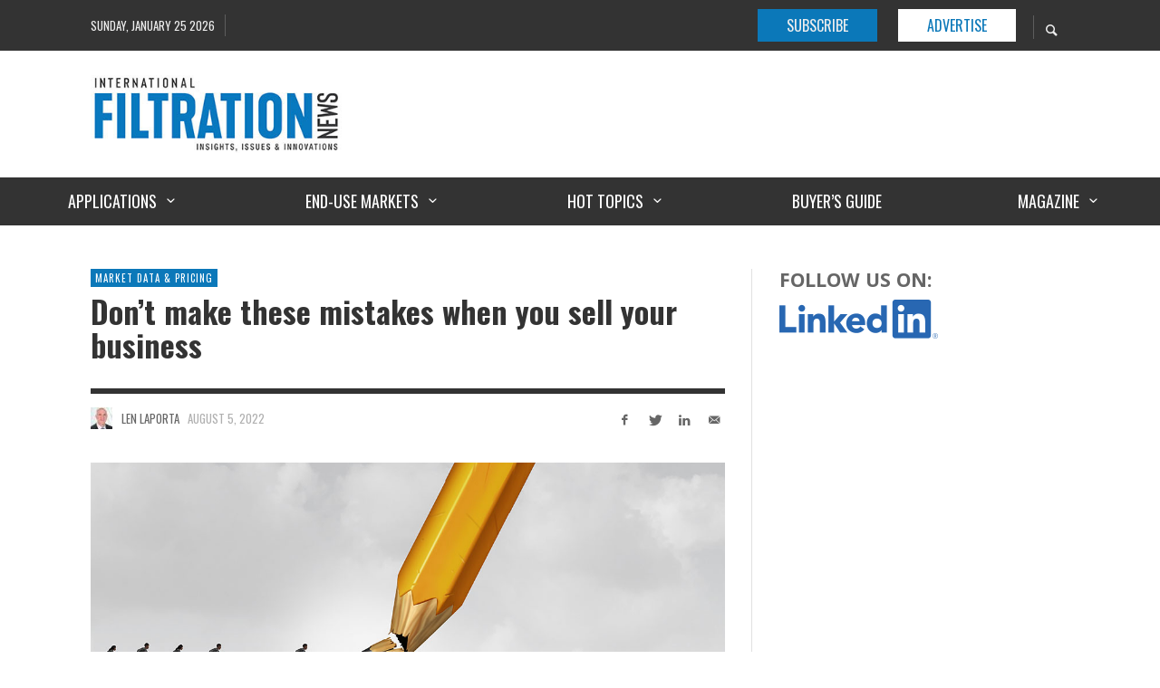

--- FILE ---
content_type: text/html; charset=UTF-8
request_url: https://www.filtnews.com/dont-make-these-mistakes-when-you-sell-your-business/
body_size: 28864
content:
<!DOCTYPE html>
<html class="no-js"  itemscope itemtype="https://schema.org/Article"  lang="en-US">
	<head>
		<!-- Site Meta -->

<meta charset="UTF-8">

<link rel="pingback" href="https://www.filtnews.com/xmlrpc.php">

<meta name="viewport" content="width=device-width,initial-scale=1.0,user-scalable=yes">

<!-- End Site Meta -->		
		<meta name='robots' content='index, follow, max-image-preview:large, max-snippet:-1, max-video-preview:-1' />

	<!-- This site is optimized with the Yoast SEO plugin v26.8 - https://yoast.com/product/yoast-seo-wordpress/ -->
	<title>Don’t make these mistakes when you sell your business - International Filtration News</title>
	<meta name="description" content="What could be more disheartening in going through the process of selling your business than getting ready to sit at the table with the “perfect” buyer who is willing to pay more than you had hoped for, and suddenly it all comes apart?" />
	<link rel="canonical" href="https://www.filtnews.com/dont-make-these-mistakes-when-you-sell-your-business/" />
	<meta property="og:locale" content="en_US" />
	<meta property="og:type" content="article" />
	<meta property="og:title" content="Don’t make these mistakes when you sell your business - International Filtration News" />
	<meta property="og:description" content="What could be more disheartening in going through the process of selling your business than getting ready to sit at the table with the “perfect” buyer who is willing to pay more than you had hoped for, and suddenly it all comes apart?" />
	<meta property="og:url" content="https://www.filtnews.com/dont-make-these-mistakes-when-you-sell-your-business/" />
	<meta property="og:site_name" content="International Filtration News" />
	<meta property="article:publisher" content="https://www.facebook.com/filtnews" />
	<meta property="article:published_time" content="2022-08-05T17:36:57+00:00" />
	<meta property="article:modified_time" content="2022-08-05T18:17:12+00:00" />
	<meta property="og:image" content="https://www.filtnews.com/wp-content/uploads/IFN_042022_mainsight_iStock-1294447045.jpg" />
	<meta property="og:image:width" content="1100" />
	<meta property="og:image:height" content="820" />
	<meta property="og:image:type" content="image/jpeg" />
	<meta name="author" content="Len LaPorta" />
	<meta name="twitter:label1" content="Written by" />
	<meta name="twitter:data1" content="Len LaPorta" />
	<meta name="twitter:label2" content="Est. reading time" />
	<meta name="twitter:data2" content="5 minutes" />
	<script type="application/ld+json" class="yoast-schema-graph">{"@context":"https://schema.org","@graph":[{"@type":"Article","@id":"https://www.filtnews.com/dont-make-these-mistakes-when-you-sell-your-business/#article","isPartOf":{"@id":"https://www.filtnews.com/dont-make-these-mistakes-when-you-sell-your-business/"},"author":{"name":"Len LaPorta","@id":"https://www.filtnews.com/#/schema/person/54106f70d4adb75b1bcb5f251bcebbf2"},"headline":"Don’t make these mistakes when you sell your business","datePublished":"2022-08-05T17:36:57+00:00","dateModified":"2022-08-05T18:17:12+00:00","mainEntityOfPage":{"@id":"https://www.filtnews.com/dont-make-these-mistakes-when-you-sell-your-business/"},"wordCount":1055,"publisher":{"@id":"https://www.filtnews.com/#organization"},"image":{"@id":"https://www.filtnews.com/dont-make-these-mistakes-when-you-sell-your-business/#primaryimage"},"thumbnailUrl":"https://www.filtnews.com/wp-content/uploads/IFN_042022_mainsight_iStock-1294447045.jpg","articleSection":["Market Data &amp; Pricing"],"inLanguage":"en-US"},{"@type":"WebPage","@id":"https://www.filtnews.com/dont-make-these-mistakes-when-you-sell-your-business/","url":"https://www.filtnews.com/dont-make-these-mistakes-when-you-sell-your-business/","name":"Don’t make these mistakes when you sell your business - International Filtration News","isPartOf":{"@id":"https://www.filtnews.com/#website"},"primaryImageOfPage":{"@id":"https://www.filtnews.com/dont-make-these-mistakes-when-you-sell-your-business/#primaryimage"},"image":{"@id":"https://www.filtnews.com/dont-make-these-mistakes-when-you-sell-your-business/#primaryimage"},"thumbnailUrl":"https://www.filtnews.com/wp-content/uploads/IFN_042022_mainsight_iStock-1294447045.jpg","datePublished":"2022-08-05T17:36:57+00:00","dateModified":"2022-08-05T18:17:12+00:00","description":"What could be more disheartening in going through the process of selling your business than getting ready to sit at the table with the “perfect” buyer who is willing to pay more than you had hoped for, and suddenly it all comes apart?","breadcrumb":{"@id":"https://www.filtnews.com/dont-make-these-mistakes-when-you-sell-your-business/#breadcrumb"},"inLanguage":"en-US","potentialAction":[{"@type":"ReadAction","target":["https://www.filtnews.com/dont-make-these-mistakes-when-you-sell-your-business/"]}]},{"@type":"ImageObject","inLanguage":"en-US","@id":"https://www.filtnews.com/dont-make-these-mistakes-when-you-sell-your-business/#primaryimage","url":"https://www.filtnews.com/wp-content/uploads/IFN_042022_mainsight_iStock-1294447045.jpg","contentUrl":"https://www.filtnews.com/wp-content/uploads/IFN_042022_mainsight_iStock-1294447045.jpg","width":1100,"height":820,"caption":"Management failure and broken drawing of a bridge and facing adversity business concept as a group of people falling due to a broken pencil line for failing business strategy with 3D illustration elements."},{"@type":"BreadcrumbList","@id":"https://www.filtnews.com/dont-make-these-mistakes-when-you-sell-your-business/#breadcrumb","itemListElement":[{"@type":"ListItem","position":1,"name":"Home","item":"https://www.filtnews.com/"},{"@type":"ListItem","position":2,"name":"Don’t make these mistakes when you sell your business"}]},{"@type":"WebSite","@id":"https://www.filtnews.com/#website","url":"https://www.filtnews.com/","name":"International Filtration News","description":"Insights, Issues Innovations","publisher":{"@id":"https://www.filtnews.com/#organization"},"potentialAction":[{"@type":"SearchAction","target":{"@type":"EntryPoint","urlTemplate":"https://www.filtnews.com/?s={search_term_string}"},"query-input":{"@type":"PropertyValueSpecification","valueRequired":true,"valueName":"search_term_string"}}],"inLanguage":"en-US"},{"@type":"Organization","@id":"https://www.filtnews.com/#organization","name":"International Filtration News","url":"https://www.filtnews.com/","logo":{"@type":"ImageObject","inLanguage":"en-US","@id":"https://www.filtnews.com/#/schema/logo/image/","url":"https://www.filtnews.com/wp-content/uploads/IFN_Logo_LowRes_300px.jpg","contentUrl":"https://www.filtnews.com/wp-content/uploads/IFN_Logo_LowRes_300px.jpg","width":300,"height":92,"caption":"International Filtration News"},"image":{"@id":"https://www.filtnews.com/#/schema/logo/image/"},"sameAs":["https://www.facebook.com/filtnews","https://www.linkedin.com/company/9405233/admin/"]},{"@type":"Person","@id":"https://www.filtnews.com/#/schema/person/54106f70d4adb75b1bcb5f251bcebbf2","name":"Len LaPorta","image":{"@type":"ImageObject","inLanguage":"en-US","@id":"https://www.filtnews.com/#/schema/person/image/","url":"https://www.filtnews.com/wp-content/uploads/LenLaporta_Headshot-96x96.jpg","contentUrl":"https://www.filtnews.com/wp-content/uploads/LenLaporta_Headshot-96x96.jpg","caption":"Len LaPorta"},"description":"Len LaPorta is a managing director of The DAK Group, an investment bank specializing in middle-market, privately held companies. Len advises business owners on sell-side and buy-side transactions, capital advisory and valuations. He is a veteran of the U.S. Navy and former owner operator of a contract manufacturing company. He can be reached at llaporta@dakgroup.com.","url":"https://www.filtnews.com/author/lenlaporta/"}]}</script>
	<!-- / Yoast SEO plugin. -->


<link rel='dns-prefetch' href='//fonts.googleapis.com' />
<link rel="alternate" type="application/rss+xml" title="International Filtration News &raquo; Feed" href="https://www.filtnews.com/feed/" />
<link rel="alternate" type="application/rss+xml" title="International Filtration News &raquo; Comments Feed" href="https://www.filtnews.com/comments/feed/" />
<link rel="alternate" type="text/calendar" title="International Filtration News &raquo; iCal Feed" href="https://www.filtnews.com/events/?ical=1" />
<script type="text/javascript" id="wpp-js" src="https://www.filtnews.com/wp-content/plugins/wordpress-popular-posts/assets/js/wpp.min.js?ver=7.3.6" data-sampling="0" data-sampling-rate="100" data-api-url="https://www.filtnews.com/wp-json/wordpress-popular-posts" data-post-id="11471" data-token="48a69ae483" data-lang="0" data-debug="0"></script>
<link rel="alternate" title="oEmbed (JSON)" type="application/json+oembed" href="https://www.filtnews.com/wp-json/oembed/1.0/embed?url=https%3A%2F%2Fwww.filtnews.com%2Fdont-make-these-mistakes-when-you-sell-your-business%2F" />
<link rel="alternate" title="oEmbed (XML)" type="text/xml+oembed" href="https://www.filtnews.com/wp-json/oembed/1.0/embed?url=https%3A%2F%2Fwww.filtnews.com%2Fdont-make-these-mistakes-when-you-sell-your-business%2F&#038;format=xml" />
		<style>
			.lazyload,
			.lazyloading {
				max-width: 100%;
			}
		</style>
				<!-- This site uses the Google Analytics by MonsterInsights plugin v9.11.1 - Using Analytics tracking - https://www.monsterinsights.com/ -->
							<script src="//www.googletagmanager.com/gtag/js?id=G-4SXEK7VLQF"  data-cfasync="false" data-wpfc-render="false" type="text/javascript" async></script>
			<script data-cfasync="false" data-wpfc-render="false" type="text/javascript">
				var mi_version = '9.11.1';
				var mi_track_user = true;
				var mi_no_track_reason = '';
								var MonsterInsightsDefaultLocations = {"page_location":"https:\/\/www.filtnews.com\/dont-make-these-mistakes-when-you-sell-your-business\/"};
								if ( typeof MonsterInsightsPrivacyGuardFilter === 'function' ) {
					var MonsterInsightsLocations = (typeof MonsterInsightsExcludeQuery === 'object') ? MonsterInsightsPrivacyGuardFilter( MonsterInsightsExcludeQuery ) : MonsterInsightsPrivacyGuardFilter( MonsterInsightsDefaultLocations );
				} else {
					var MonsterInsightsLocations = (typeof MonsterInsightsExcludeQuery === 'object') ? MonsterInsightsExcludeQuery : MonsterInsightsDefaultLocations;
				}

								var disableStrs = [
										'ga-disable-G-4SXEK7VLQF',
									];

				/* Function to detect opted out users */
				function __gtagTrackerIsOptedOut() {
					for (var index = 0; index < disableStrs.length; index++) {
						if (document.cookie.indexOf(disableStrs[index] + '=true') > -1) {
							return true;
						}
					}

					return false;
				}

				/* Disable tracking if the opt-out cookie exists. */
				if (__gtagTrackerIsOptedOut()) {
					for (var index = 0; index < disableStrs.length; index++) {
						window[disableStrs[index]] = true;
					}
				}

				/* Opt-out function */
				function __gtagTrackerOptout() {
					for (var index = 0; index < disableStrs.length; index++) {
						document.cookie = disableStrs[index] + '=true; expires=Thu, 31 Dec 2099 23:59:59 UTC; path=/';
						window[disableStrs[index]] = true;
					}
				}

				if ('undefined' === typeof gaOptout) {
					function gaOptout() {
						__gtagTrackerOptout();
					}
				}
								window.dataLayer = window.dataLayer || [];

				window.MonsterInsightsDualTracker = {
					helpers: {},
					trackers: {},
				};
				if (mi_track_user) {
					function __gtagDataLayer() {
						dataLayer.push(arguments);
					}

					function __gtagTracker(type, name, parameters) {
						if (!parameters) {
							parameters = {};
						}

						if (parameters.send_to) {
							__gtagDataLayer.apply(null, arguments);
							return;
						}

						if (type === 'event') {
														parameters.send_to = monsterinsights_frontend.v4_id;
							var hookName = name;
							if (typeof parameters['event_category'] !== 'undefined') {
								hookName = parameters['event_category'] + ':' + name;
							}

							if (typeof MonsterInsightsDualTracker.trackers[hookName] !== 'undefined') {
								MonsterInsightsDualTracker.trackers[hookName](parameters);
							} else {
								__gtagDataLayer('event', name, parameters);
							}
							
						} else {
							__gtagDataLayer.apply(null, arguments);
						}
					}

					__gtagTracker('js', new Date());
					__gtagTracker('set', {
						'developer_id.dZGIzZG': true,
											});
					if ( MonsterInsightsLocations.page_location ) {
						__gtagTracker('set', MonsterInsightsLocations);
					}
										__gtagTracker('config', 'G-4SXEK7VLQF', {"forceSSL":"true"} );
										window.gtag = __gtagTracker;										(function () {
						/* https://developers.google.com/analytics/devguides/collection/analyticsjs/ */
						/* ga and __gaTracker compatibility shim. */
						var noopfn = function () {
							return null;
						};
						var newtracker = function () {
							return new Tracker();
						};
						var Tracker = function () {
							return null;
						};
						var p = Tracker.prototype;
						p.get = noopfn;
						p.set = noopfn;
						p.send = function () {
							var args = Array.prototype.slice.call(arguments);
							args.unshift('send');
							__gaTracker.apply(null, args);
						};
						var __gaTracker = function () {
							var len = arguments.length;
							if (len === 0) {
								return;
							}
							var f = arguments[len - 1];
							if (typeof f !== 'object' || f === null || typeof f.hitCallback !== 'function') {
								if ('send' === arguments[0]) {
									var hitConverted, hitObject = false, action;
									if ('event' === arguments[1]) {
										if ('undefined' !== typeof arguments[3]) {
											hitObject = {
												'eventAction': arguments[3],
												'eventCategory': arguments[2],
												'eventLabel': arguments[4],
												'value': arguments[5] ? arguments[5] : 1,
											}
										}
									}
									if ('pageview' === arguments[1]) {
										if ('undefined' !== typeof arguments[2]) {
											hitObject = {
												'eventAction': 'page_view',
												'page_path': arguments[2],
											}
										}
									}
									if (typeof arguments[2] === 'object') {
										hitObject = arguments[2];
									}
									if (typeof arguments[5] === 'object') {
										Object.assign(hitObject, arguments[5]);
									}
									if ('undefined' !== typeof arguments[1].hitType) {
										hitObject = arguments[1];
										if ('pageview' === hitObject.hitType) {
											hitObject.eventAction = 'page_view';
										}
									}
									if (hitObject) {
										action = 'timing' === arguments[1].hitType ? 'timing_complete' : hitObject.eventAction;
										hitConverted = mapArgs(hitObject);
										__gtagTracker('event', action, hitConverted);
									}
								}
								return;
							}

							function mapArgs(args) {
								var arg, hit = {};
								var gaMap = {
									'eventCategory': 'event_category',
									'eventAction': 'event_action',
									'eventLabel': 'event_label',
									'eventValue': 'event_value',
									'nonInteraction': 'non_interaction',
									'timingCategory': 'event_category',
									'timingVar': 'name',
									'timingValue': 'value',
									'timingLabel': 'event_label',
									'page': 'page_path',
									'location': 'page_location',
									'title': 'page_title',
									'referrer' : 'page_referrer',
								};
								for (arg in args) {
																		if (!(!args.hasOwnProperty(arg) || !gaMap.hasOwnProperty(arg))) {
										hit[gaMap[arg]] = args[arg];
									} else {
										hit[arg] = args[arg];
									}
								}
								return hit;
							}

							try {
								f.hitCallback();
							} catch (ex) {
							}
						};
						__gaTracker.create = newtracker;
						__gaTracker.getByName = newtracker;
						__gaTracker.getAll = function () {
							return [];
						};
						__gaTracker.remove = noopfn;
						__gaTracker.loaded = true;
						window['__gaTracker'] = __gaTracker;
					})();
									} else {
										console.log("");
					(function () {
						function __gtagTracker() {
							return null;
						}

						window['__gtagTracker'] = __gtagTracker;
						window['gtag'] = __gtagTracker;
					})();
									}
			</script>
							<!-- / Google Analytics by MonsterInsights -->
		<style id='wp-img-auto-sizes-contain-inline-css' type='text/css'>
img:is([sizes=auto i],[sizes^="auto," i]){contain-intrinsic-size:3000px 1500px}
/*# sourceURL=wp-img-auto-sizes-contain-inline-css */
</style>
<style id='wp-emoji-styles-inline-css' type='text/css'>

	img.wp-smiley, img.emoji {
		display: inline !important;
		border: none !important;
		box-shadow: none !important;
		height: 1em !important;
		width: 1em !important;
		margin: 0 0.07em !important;
		vertical-align: -0.1em !important;
		background: none !important;
		padding: 0 !important;
	}
/*# sourceURL=wp-emoji-styles-inline-css */
</style>
<link rel='stylesheet' id='wp-block-library-css' href='https://www.filtnews.com/wp-includes/css/dist/block-library/style.min.css?ver=b15c807d8a015b9dc7954dfcac838098' type='text/css' media='all' />
<style id='wp-block-heading-inline-css' type='text/css'>
h1:where(.wp-block-heading).has-background,h2:where(.wp-block-heading).has-background,h3:where(.wp-block-heading).has-background,h4:where(.wp-block-heading).has-background,h5:where(.wp-block-heading).has-background,h6:where(.wp-block-heading).has-background{padding:1.25em 2.375em}h1.has-text-align-left[style*=writing-mode]:where([style*=vertical-lr]),h1.has-text-align-right[style*=writing-mode]:where([style*=vertical-rl]),h2.has-text-align-left[style*=writing-mode]:where([style*=vertical-lr]),h2.has-text-align-right[style*=writing-mode]:where([style*=vertical-rl]),h3.has-text-align-left[style*=writing-mode]:where([style*=vertical-lr]),h3.has-text-align-right[style*=writing-mode]:where([style*=vertical-rl]),h4.has-text-align-left[style*=writing-mode]:where([style*=vertical-lr]),h4.has-text-align-right[style*=writing-mode]:where([style*=vertical-rl]),h5.has-text-align-left[style*=writing-mode]:where([style*=vertical-lr]),h5.has-text-align-right[style*=writing-mode]:where([style*=vertical-rl]),h6.has-text-align-left[style*=writing-mode]:where([style*=vertical-lr]),h6.has-text-align-right[style*=writing-mode]:where([style*=vertical-rl]){rotate:180deg}
/*# sourceURL=https://www.filtnews.com/wp-includes/blocks/heading/style.min.css */
</style>
<style id='wp-block-paragraph-inline-css' type='text/css'>
.is-small-text{font-size:.875em}.is-regular-text{font-size:1em}.is-large-text{font-size:2.25em}.is-larger-text{font-size:3em}.has-drop-cap:not(:focus):first-letter{float:left;font-size:8.4em;font-style:normal;font-weight:100;line-height:.68;margin:.05em .1em 0 0;text-transform:uppercase}body.rtl .has-drop-cap:not(:focus):first-letter{float:none;margin-left:.1em}p.has-drop-cap.has-background{overflow:hidden}:root :where(p.has-background){padding:1.25em 2.375em}:where(p.has-text-color:not(.has-link-color)) a{color:inherit}p.has-text-align-left[style*="writing-mode:vertical-lr"],p.has-text-align-right[style*="writing-mode:vertical-rl"]{rotate:180deg}
/*# sourceURL=https://www.filtnews.com/wp-includes/blocks/paragraph/style.min.css */
</style>
<style id='wp-block-quote-inline-css' type='text/css'>
.wp-block-quote{box-sizing:border-box;overflow-wrap:break-word}.wp-block-quote.is-large:where(:not(.is-style-plain)),.wp-block-quote.is-style-large:where(:not(.is-style-plain)){margin-bottom:1em;padding:0 1em}.wp-block-quote.is-large:where(:not(.is-style-plain)) p,.wp-block-quote.is-style-large:where(:not(.is-style-plain)) p{font-size:1.5em;font-style:italic;line-height:1.6}.wp-block-quote.is-large:where(:not(.is-style-plain)) cite,.wp-block-quote.is-large:where(:not(.is-style-plain)) footer,.wp-block-quote.is-style-large:where(:not(.is-style-plain)) cite,.wp-block-quote.is-style-large:where(:not(.is-style-plain)) footer{font-size:1.125em;text-align:right}.wp-block-quote>cite{display:block}
/*# sourceURL=https://www.filtnews.com/wp-includes/blocks/quote/style.min.css */
</style>
<style id='global-styles-inline-css' type='text/css'>
:root{--wp--preset--aspect-ratio--square: 1;--wp--preset--aspect-ratio--4-3: 4/3;--wp--preset--aspect-ratio--3-4: 3/4;--wp--preset--aspect-ratio--3-2: 3/2;--wp--preset--aspect-ratio--2-3: 2/3;--wp--preset--aspect-ratio--16-9: 16/9;--wp--preset--aspect-ratio--9-16: 9/16;--wp--preset--color--black: #000000;--wp--preset--color--cyan-bluish-gray: #abb8c3;--wp--preset--color--white: #ffffff;--wp--preset--color--pale-pink: #f78da7;--wp--preset--color--vivid-red: #cf2e2e;--wp--preset--color--luminous-vivid-orange: #ff6900;--wp--preset--color--luminous-vivid-amber: #fcb900;--wp--preset--color--light-green-cyan: #7bdcb5;--wp--preset--color--vivid-green-cyan: #00d084;--wp--preset--color--pale-cyan-blue: #8ed1fc;--wp--preset--color--vivid-cyan-blue: #0693e3;--wp--preset--color--vivid-purple: #9b51e0;--wp--preset--gradient--vivid-cyan-blue-to-vivid-purple: linear-gradient(135deg,rgb(6,147,227) 0%,rgb(155,81,224) 100%);--wp--preset--gradient--light-green-cyan-to-vivid-green-cyan: linear-gradient(135deg,rgb(122,220,180) 0%,rgb(0,208,130) 100%);--wp--preset--gradient--luminous-vivid-amber-to-luminous-vivid-orange: linear-gradient(135deg,rgb(252,185,0) 0%,rgb(255,105,0) 100%);--wp--preset--gradient--luminous-vivid-orange-to-vivid-red: linear-gradient(135deg,rgb(255,105,0) 0%,rgb(207,46,46) 100%);--wp--preset--gradient--very-light-gray-to-cyan-bluish-gray: linear-gradient(135deg,rgb(238,238,238) 0%,rgb(169,184,195) 100%);--wp--preset--gradient--cool-to-warm-spectrum: linear-gradient(135deg,rgb(74,234,220) 0%,rgb(151,120,209) 20%,rgb(207,42,186) 40%,rgb(238,44,130) 60%,rgb(251,105,98) 80%,rgb(254,248,76) 100%);--wp--preset--gradient--blush-light-purple: linear-gradient(135deg,rgb(255,206,236) 0%,rgb(152,150,240) 100%);--wp--preset--gradient--blush-bordeaux: linear-gradient(135deg,rgb(254,205,165) 0%,rgb(254,45,45) 50%,rgb(107,0,62) 100%);--wp--preset--gradient--luminous-dusk: linear-gradient(135deg,rgb(255,203,112) 0%,rgb(199,81,192) 50%,rgb(65,88,208) 100%);--wp--preset--gradient--pale-ocean: linear-gradient(135deg,rgb(255,245,203) 0%,rgb(182,227,212) 50%,rgb(51,167,181) 100%);--wp--preset--gradient--electric-grass: linear-gradient(135deg,rgb(202,248,128) 0%,rgb(113,206,126) 100%);--wp--preset--gradient--midnight: linear-gradient(135deg,rgb(2,3,129) 0%,rgb(40,116,252) 100%);--wp--preset--font-size--small: 13px;--wp--preset--font-size--medium: 20px;--wp--preset--font-size--large: 36px;--wp--preset--font-size--x-large: 42px;--wp--preset--spacing--20: 0.44rem;--wp--preset--spacing--30: 0.67rem;--wp--preset--spacing--40: 1rem;--wp--preset--spacing--50: 1.5rem;--wp--preset--spacing--60: 2.25rem;--wp--preset--spacing--70: 3.38rem;--wp--preset--spacing--80: 5.06rem;--wp--preset--shadow--natural: 6px 6px 9px rgba(0, 0, 0, 0.2);--wp--preset--shadow--deep: 12px 12px 50px rgba(0, 0, 0, 0.4);--wp--preset--shadow--sharp: 6px 6px 0px rgba(0, 0, 0, 0.2);--wp--preset--shadow--outlined: 6px 6px 0px -3px rgb(255, 255, 255), 6px 6px rgb(0, 0, 0);--wp--preset--shadow--crisp: 6px 6px 0px rgb(0, 0, 0);}:where(.is-layout-flex){gap: 0.5em;}:where(.is-layout-grid){gap: 0.5em;}body .is-layout-flex{display: flex;}.is-layout-flex{flex-wrap: wrap;align-items: center;}.is-layout-flex > :is(*, div){margin: 0;}body .is-layout-grid{display: grid;}.is-layout-grid > :is(*, div){margin: 0;}:where(.wp-block-columns.is-layout-flex){gap: 2em;}:where(.wp-block-columns.is-layout-grid){gap: 2em;}:where(.wp-block-post-template.is-layout-flex){gap: 1.25em;}:where(.wp-block-post-template.is-layout-grid){gap: 1.25em;}.has-black-color{color: var(--wp--preset--color--black) !important;}.has-cyan-bluish-gray-color{color: var(--wp--preset--color--cyan-bluish-gray) !important;}.has-white-color{color: var(--wp--preset--color--white) !important;}.has-pale-pink-color{color: var(--wp--preset--color--pale-pink) !important;}.has-vivid-red-color{color: var(--wp--preset--color--vivid-red) !important;}.has-luminous-vivid-orange-color{color: var(--wp--preset--color--luminous-vivid-orange) !important;}.has-luminous-vivid-amber-color{color: var(--wp--preset--color--luminous-vivid-amber) !important;}.has-light-green-cyan-color{color: var(--wp--preset--color--light-green-cyan) !important;}.has-vivid-green-cyan-color{color: var(--wp--preset--color--vivid-green-cyan) !important;}.has-pale-cyan-blue-color{color: var(--wp--preset--color--pale-cyan-blue) !important;}.has-vivid-cyan-blue-color{color: var(--wp--preset--color--vivid-cyan-blue) !important;}.has-vivid-purple-color{color: var(--wp--preset--color--vivid-purple) !important;}.has-black-background-color{background-color: var(--wp--preset--color--black) !important;}.has-cyan-bluish-gray-background-color{background-color: var(--wp--preset--color--cyan-bluish-gray) !important;}.has-white-background-color{background-color: var(--wp--preset--color--white) !important;}.has-pale-pink-background-color{background-color: var(--wp--preset--color--pale-pink) !important;}.has-vivid-red-background-color{background-color: var(--wp--preset--color--vivid-red) !important;}.has-luminous-vivid-orange-background-color{background-color: var(--wp--preset--color--luminous-vivid-orange) !important;}.has-luminous-vivid-amber-background-color{background-color: var(--wp--preset--color--luminous-vivid-amber) !important;}.has-light-green-cyan-background-color{background-color: var(--wp--preset--color--light-green-cyan) !important;}.has-vivid-green-cyan-background-color{background-color: var(--wp--preset--color--vivid-green-cyan) !important;}.has-pale-cyan-blue-background-color{background-color: var(--wp--preset--color--pale-cyan-blue) !important;}.has-vivid-cyan-blue-background-color{background-color: var(--wp--preset--color--vivid-cyan-blue) !important;}.has-vivid-purple-background-color{background-color: var(--wp--preset--color--vivid-purple) !important;}.has-black-border-color{border-color: var(--wp--preset--color--black) !important;}.has-cyan-bluish-gray-border-color{border-color: var(--wp--preset--color--cyan-bluish-gray) !important;}.has-white-border-color{border-color: var(--wp--preset--color--white) !important;}.has-pale-pink-border-color{border-color: var(--wp--preset--color--pale-pink) !important;}.has-vivid-red-border-color{border-color: var(--wp--preset--color--vivid-red) !important;}.has-luminous-vivid-orange-border-color{border-color: var(--wp--preset--color--luminous-vivid-orange) !important;}.has-luminous-vivid-amber-border-color{border-color: var(--wp--preset--color--luminous-vivid-amber) !important;}.has-light-green-cyan-border-color{border-color: var(--wp--preset--color--light-green-cyan) !important;}.has-vivid-green-cyan-border-color{border-color: var(--wp--preset--color--vivid-green-cyan) !important;}.has-pale-cyan-blue-border-color{border-color: var(--wp--preset--color--pale-cyan-blue) !important;}.has-vivid-cyan-blue-border-color{border-color: var(--wp--preset--color--vivid-cyan-blue) !important;}.has-vivid-purple-border-color{border-color: var(--wp--preset--color--vivid-purple) !important;}.has-vivid-cyan-blue-to-vivid-purple-gradient-background{background: var(--wp--preset--gradient--vivid-cyan-blue-to-vivid-purple) !important;}.has-light-green-cyan-to-vivid-green-cyan-gradient-background{background: var(--wp--preset--gradient--light-green-cyan-to-vivid-green-cyan) !important;}.has-luminous-vivid-amber-to-luminous-vivid-orange-gradient-background{background: var(--wp--preset--gradient--luminous-vivid-amber-to-luminous-vivid-orange) !important;}.has-luminous-vivid-orange-to-vivid-red-gradient-background{background: var(--wp--preset--gradient--luminous-vivid-orange-to-vivid-red) !important;}.has-very-light-gray-to-cyan-bluish-gray-gradient-background{background: var(--wp--preset--gradient--very-light-gray-to-cyan-bluish-gray) !important;}.has-cool-to-warm-spectrum-gradient-background{background: var(--wp--preset--gradient--cool-to-warm-spectrum) !important;}.has-blush-light-purple-gradient-background{background: var(--wp--preset--gradient--blush-light-purple) !important;}.has-blush-bordeaux-gradient-background{background: var(--wp--preset--gradient--blush-bordeaux) !important;}.has-luminous-dusk-gradient-background{background: var(--wp--preset--gradient--luminous-dusk) !important;}.has-pale-ocean-gradient-background{background: var(--wp--preset--gradient--pale-ocean) !important;}.has-electric-grass-gradient-background{background: var(--wp--preset--gradient--electric-grass) !important;}.has-midnight-gradient-background{background: var(--wp--preset--gradient--midnight) !important;}.has-small-font-size{font-size: var(--wp--preset--font-size--small) !important;}.has-medium-font-size{font-size: var(--wp--preset--font-size--medium) !important;}.has-large-font-size{font-size: var(--wp--preset--font-size--large) !important;}.has-x-large-font-size{font-size: var(--wp--preset--font-size--x-large) !important;}
/*# sourceURL=global-styles-inline-css */
</style>

<style id='classic-theme-styles-inline-css' type='text/css'>
/*! This file is auto-generated */
.wp-block-button__link{color:#fff;background-color:#32373c;border-radius:9999px;box-shadow:none;text-decoration:none;padding:calc(.667em + 2px) calc(1.333em + 2px);font-size:1.125em}.wp-block-file__button{background:#32373c;color:#fff;text-decoration:none}
/*# sourceURL=/wp-includes/css/classic-themes.min.css */
</style>
<style id='woocommerce-inline-inline-css' type='text/css'>
.woocommerce form .form-row .required { visibility: visible; }
/*# sourceURL=woocommerce-inline-inline-css */
</style>
<link rel='stylesheet' id='ppress-frontend-css' href='https://www.filtnews.com/wp-content/plugins/wp-user-avatar/assets/css/frontend.min.css?ver=4.16.8' type='text/css' media='all' />
<link rel='stylesheet' id='ppress-flatpickr-css' href='https://www.filtnews.com/wp-content/plugins/wp-user-avatar/assets/flatpickr/flatpickr.min.css?ver=4.16.8' type='text/css' media='all' />
<link rel='stylesheet' id='ppress-select2-css' href='https://www.filtnews.com/wp-content/plugins/wp-user-avatar/assets/select2/select2.min.css?ver=b15c807d8a015b9dc7954dfcac838098' type='text/css' media='all' />
<link rel='stylesheet' id='cn-category-list-css' href='//www.filtnews.com/wp-content/plugins/connections-enhanced-categories/assets/css/cn-category-list.min.css?ver=b15c807d8a015b9dc7954dfcac838098' type='text/css' media='all' />
<link rel='stylesheet' id='wordpress-popular-posts-css-css' href='https://www.filtnews.com/wp-content/plugins/wordpress-popular-posts/assets/css/wpp.css?ver=7.3.6' type='text/css' media='all' />
<link rel='stylesheet' id='presso-css-theme-css' href='https://www.filtnews.com/wp-content/themes/presso/style.css?ver=3.3.7' type='text/css' media='all' />
<style id='presso-css-theme-inline-css' type='text/css'>

		/* Color */
		.vw-hamburger-icon, .vw-hamburger-icon::before, .vw-hamburger-icon::after {
			background-color: #191919;
		}

		.vw-menu-main .main-menu-link span:before {
			background-color: #ffffff;
		}



		/* Header Font Family */

		.vw-title-area__post-meta,
		.vw-header-font-family,
		.vw-about-author__tagline,
		#wp-calendar thead,
		#wp-calendar tfoot,
		.vw-menu-main .sub-menu-link > span,
		.vw-menu-top,
		.vw-post-box__meta,
		.vw-pagination,
		.vw-page-links,
		.vw-categories,
		.vw-post-meta,
		.vw-category-list__count,
		nav.woocommerce-pagination {
			font-family: Oswald;
		}

		
		.button, input[type="button"], input[type="reset"], input[type="submit"], .vw-button,
		.woocommerce a.button, .woocommerce button.button, .woocommerce input.button, .woocommerce #respond input#submit,
		.woocommerce-page a.button, .woocommerce-page button.button, .woocommerce-page input.button, .woocommerce-page #respond input#submit,
		.widget_tag_cloud a,
		.vw-tagline,
		.vw-review__item-title,
		.vw-review__total,
		.vw-super-title,
		.vw-social-counter__count,
		.vw-tab-title,
		.wc-tabs {
			font-family: Oswald;
			font-weight: 700;
						font-style: ;
						letter-spacing: 0px;
			text-transform: none;
		}


		/* Font size */
		@media (min-width: 992px) {
			.vw-about-author__name,
			.vw-related-posts__title,
			.vw-our-picks-posts__title,
			.vw-post-comments-title,
			.vw-comments-title {
		        font-size: 36px;
		    }
		}



		/* Border */
		body hr,
		body .widget + .widget,
		body .vw-main-post:not(:last-child), body .vw-about-author:not(:last-child), body .vw-related-posts:not(:last-child), body .vw-our-picks-posts:not(:last-child), body .vw-post-navigation:not(:last-child), body .vw-comments-area:not(:last-child), body .vw-post-footer-section-custom:not(:last-child) {
			border-color: #333;
			border-width: 6px;

					}

		body .vw-pagination,
		body .vwspc-section-post-box:not(:first-child) .vwspc-section-content > :first-child, body .vwspc-section-post-box-sidebar:not(:first-child) .vwspc-section-content > :first-child, body .vwspc-section-2-sidebars-section .widget:first-child, body .vwspc-section-3-sidebars-section .widget:first-child, body .vwspc-section-custom-section:not(:first-child) .vwspc-section-content > :first-child, body .vwspc-section:not(:first-child) body .vwspc-section-sidebar .widget:first-child {
			border-color: #333;
			border-width: 6px;

					}

		/* Mobile Logo */
		@media (max-width: 767px) {
			div.vw-header__logo {
				padding-top: 15px;
				padding-bottom: 0;
				padding-left: 0;
				padding-right: 0;
			}
		}

		/* Accent */

		.vw-post-content a {
		  color: #0b78b9;
		}

		/* Accent - Auto generated */
		.vw-footer-sidebar .widget-title, .vw-menu-mobile .menu-link:hover, .vw-404-box__hero-title, .vw-accordion .ui-state-hover span, .vw-404-text {
  color: #0b78b9; }

.vw-post-content th, .vw-comment__content th, .no-touch button:hover, .no-touch input[type="button"]:hover, .no-touch input[type="reset"]:hover, .no-touch input[type="submit"]:hover, .no-touch .woocommerce a.button:hover, .no-touch .woocommerce button.button:hover, .no-touch .woocommerce input.button:hover, .no-touch .woocommerce #respond input#submit:hover, .no-touch .woocommerce-page a.button:hover, .no-touch .woocommerce-page button.button:hover, .no-touch .woocommerce-page input.button:hover, .no-touch .woocommerce-page #respond input#submit:hover, .no-touch .vw-button:hover, .vw-button--accent, .no-touch .vw-button--outline.vw-button:hover, .vw-top-bar .vw-social-icon:hover, .vw-title-area__nav-button:hover, .vw-menu-top .menu-item:hover, .vw-menu-main .menu-item:hover, .vw-menu-top .main-menu-link:hover, .vw-menu-main .main-menu-link:hover, .vw-pagination__links .page-numbers.current, .vw-post-box--block-d .vw-post-views, .vw-post-box--slide-1:hover .vw-post-box__read-more, .vw-categories a, .vw-page-links > span:not(:first-child), .vw-scroll-to-top, .vw-content-slider .slick-prev, .vw-content-slider .slick-next, .vw-dropcap-circle, .vw-dropcap-box, .vw-review--points .vw-review__item-score-bar, .vw-review--percentage .vw-review__item-score-bar, .vw-review-summary, .sk-folding-cube .sk-cube:before, #wp-calendar tbody td:hover, .widget_product_tag_cloud .tagcloud a:hover, .widget_tag_cloud .tagcloud a:hover, .vw-category-list__count, .widget #sb_instagram .sbi_follow_btn a {
  background-color: #0b78b9; }
.vw-footer-sidebar .widget-title, .vw-menu-mobile .menu-link:hover, .vw-404-box__hero-title, .vw-accordion .ui-state-hover span, .vw-404-text {
		color: #0b78b9; }

		.vw-post-content th, .vw-comment__content th, .no-touch button:hover, .no-touch input[type="button"]:hover, .no-touch input[type="reset"]:hover, .no-touch input[type="submit"]:hover, .no-touch .woocommerce a.button:hover, .no-touch .woocommerce button.button:hover, .no-touch .woocommerce input.button:hover, .no-touch .woocommerce #respond input#submit:hover, .no-touch .woocommerce-page a.button:hover, .no-touch .woocommerce-page button.button:hover, .no-touch .woocommerce-page input.button:hover, .no-touch .woocommerce-page #respond input#submit:hover, .no-touch .vw-button:hover, .vw-button--accent, .no-touch .vw-button--outline.vw-button:hover, .vw-top-bar .vw-social-icon:hover, .vw-title-area__nav-button:hover, .vw-menu-top .menu-item:hover, .vw-menu-main .menu-item:hover, .vw-menu-top .main-menu-link:hover, .vw-menu-main .main-menu-link:hover, .vw-pagination__links .page-numbers.current, .vw-post-box--block-d .vw-post-views, .vw-post-box--slide-1:hover .vw-post-box__read-more, .vw-categories a, .vw-page-links > span:not(:first-child), .vw-scroll-to-top, .vw-content-slider .slick-prev, .vw-content-slider .slick-next, .vw-dropcap-circle, .vw-dropcap-box, .vw-review--points .vw-review__item-score-bar, .vw-review--percentage .vw-review__item-score-bar, .vw-review-summary, .sk-folding-cube .sk-cube:before, #wp-calendar tbody td:hover, .widget_product_tag_cloud .tagcloud a:hover, .widget_tag_cloud .tagcloud a:hover, .vw-category-list__count, .widget #sb_instagram .sbi_follow_btn a {
		background-color: #0b78b9; }

		
		
.vw-post-box__meta {
    display:none !important;
}
/*# sourceURL=presso-css-theme-inline-css */
</style>
<link rel='stylesheet' id='vwcss-woocommerce-css' href='https://www.filtnews.com/wp-content/themes/presso/woocommerce-assets/css/custom-woocommerce.css?ver=3.3.7' type='text/css' media='all' />
<link rel='stylesheet' id='social-icon-css' href='https://www.filtnews.com/wp-content/themes/presso/font-icons/social-icons/css/zocial.css?ver=b15c807d8a015b9dc7954dfcac838098' type='text/css' media='all' />
<link rel='stylesheet' id='entypo-icon-css' href='https://www.filtnews.com/wp-content/themes/presso/font-icons/entypo/css/entypo.css?ver=b15c807d8a015b9dc7954dfcac838098' type='text/css' media='all' />
<link rel='stylesheet' id='slick-css' href='https://www.filtnews.com/wp-content/themes/presso/js/slick/slick.css?ver=b15c807d8a015b9dc7954dfcac838098' type='text/css' media='all' />
<link rel='stylesheet' id='slick-theme-css' href='https://www.filtnews.com/wp-content/themes/presso/js/slick/slick-theme.css?ver=b15c807d8a015b9dc7954dfcac838098' type='text/css' media='all' />
<link rel='stylesheet' id='cn-public-css' href='//www.filtnews.com/wp-content/plugins/connections-patched/assets/dist/frontend/style.css?ver=10.4.66-1755139340' type='text/css' media='all' />
<link rel='stylesheet' id='cnt-cmap-css' href='//www.filtnews.com/wp-content/plugins/connections-cmap/cmap.min.css?ver=5.6' type='text/css' media='all' />
<style id='cnt-cmap-inline-css' type='text/css'>
/* cMap Template Customizer Custom Styles */
#cn-cmap .cn-list-row h2 .fn,
#cn-cmap .cn-list-row-alternate h2 .fn {
	color: #000;
}
#cn-cmap .cn-list-row,
#cn-cmap .cn-list-row-alternate {
	color: #000;
}
#cn-cmap span.contact-label,
#cn-cmap span.cn-relation-label,
#cn-cmap span.adr span.address-name,
#cn-cmap span.tel span.phone-name,
#cn-cmap span.email span.email-name,
#cn-cmap span.im-network span.im-name,
#cn-cmap span.link span.link-name,
#cn-cmap span.cn-date span.date-name {
	color: #000;
}
#cn-cmap .cn-list-row a,
#cn-cmap .cn-list-row a:visited,
#cn-cmap .cn-list-row-alternate a,
#cn-cmap .cn-list-row-alternate a:visited {
	color: #000;
}
#cn-cmap .cn-content-tray .cn-bio-tray,
#cn-cmap .cn-content-tray .cn-note-tray,
#cn-cmap .cn-content-tray .cn-gmap {
	background-color: #F1F1F1;
}
#cn-cmap .cn-content-tray {
	color: #000;
}
#cn-cmap .cn-content-tray a,
#cn-cmap .cn-content-tray a:visited {
	color: #000;
}
/*# sourceURL=cnt-cmap-inline-css */
</style>
<link rel='stylesheet' id='cnt-profile-css' href='//www.filtnews.com/wp-content/plugins/connections-patched/templates/profile/profile.css?ver=3.0' type='text/css' media='all' />
<link rel='stylesheet' id='__EPYT__style-css' href='https://www.filtnews.com/wp-content/plugins/youtube-embed-plus/styles/ytprefs.min.css?ver=14.2.4' type='text/css' media='all' />
<style id='__EPYT__style-inline-css' type='text/css'>

                .epyt-gallery-thumb {
                        width: 33.333%;
                }
                
/*# sourceURL=__EPYT__style-inline-css */
</style>
<link rel='stylesheet' id='redux-google-fonts-presso_options-css' href='https://fonts.googleapis.com/css?family=Oswald%3A200%2C300%2C400%2C500%2C600%2C700%7COpen+Sans%3A300%2C400%2C600%2C700%2C800%2C300italic%2C400italic%2C600italic%2C700italic%2C800italic&#038;ver=1755824686' type='text/css' media='all' />
<link rel='stylesheet' id='cn-brandicons-css' href='//www.filtnews.com/wp-content/plugins/connections-patched/assets/vendor/icomoon-brands/style.css?ver=10.4.66' type='text/css' media='all' />
<link rel='stylesheet' id='cn-chosen-css' href='//www.filtnews.com/wp-content/plugins/connections-patched/assets/vendor/chosen/chosen.min.css?ver=1.8.7' type='text/css' media='all' />
<script type="text/javascript" src="https://www.filtnews.com/wp-content/plugins/google-analytics-for-wordpress/assets/js/frontend-gtag.min.js?ver=9.11.1" id="monsterinsights-frontend-script-js" async="async" data-wp-strategy="async"></script>
<script data-cfasync="false" data-wpfc-render="false" type="text/javascript" id='monsterinsights-frontend-script-js-extra'>/* <![CDATA[ */
var monsterinsights_frontend = {"js_events_tracking":"true","download_extensions":"","inbound_paths":"[]","home_url":"https:\/\/www.filtnews.com","hash_tracking":"false","v4_id":"G-4SXEK7VLQF"};/* ]]> */
</script>
<script type="text/javascript" src="https://www.filtnews.com/wp-includes/js/dist/hooks.min.js?ver=dd5603f07f9220ed27f1" id="wp-hooks-js"></script>
<script type="text/javascript" id="say-what-js-js-extra">
/* <![CDATA[ */
var say_what_data = {"replacements":{"connections|Go back to directory.|":"\u003Cspan class=\"bg-return\"\u003E\u003E\u003E Return to Buyer\u2019s Guide index\u003C/span\u003E"}};
//# sourceURL=say-what-js-js-extra
/* ]]> */
</script>
<script type="text/javascript" src="https://www.filtnews.com/wp-content/plugins/say-what/assets/build/frontend.js?ver=fd31684c45e4d85aeb4e" id="say-what-js-js"></script>
<script type="text/javascript" src="https://www.filtnews.com/wp-includes/js/jquery/jquery.min.js?ver=3.7.1" id="jquery-core-js"></script>
<script type="text/javascript" src="https://www.filtnews.com/wp-includes/js/jquery/jquery-migrate.min.js?ver=3.4.1" id="jquery-migrate-js"></script>
<script type="text/javascript" src="https://www.filtnews.com/wp-content/plugins/woocommerce/assets/js/jquery-blockui/jquery.blockUI.min.js?ver=2.7.0-wc.10.4.3" id="wc-jquery-blockui-js" defer="defer" data-wp-strategy="defer"></script>
<script type="text/javascript" id="wc-add-to-cart-js-extra">
/* <![CDATA[ */
var wc_add_to_cart_params = {"ajax_url":"/wp-admin/admin-ajax.php","wc_ajax_url":"/?wc-ajax=%%endpoint%%","i18n_view_cart":"View cart","cart_url":"https://www.filtnews.com","is_cart":"","cart_redirect_after_add":"no"};
//# sourceURL=wc-add-to-cart-js-extra
/* ]]> */
</script>
<script type="text/javascript" src="https://www.filtnews.com/wp-content/plugins/woocommerce/assets/js/frontend/add-to-cart.min.js?ver=10.4.3" id="wc-add-to-cart-js" defer="defer" data-wp-strategy="defer"></script>
<script type="text/javascript" src="https://www.filtnews.com/wp-content/plugins/woocommerce/assets/js/js-cookie/js.cookie.min.js?ver=2.1.4-wc.10.4.3" id="wc-js-cookie-js" defer="defer" data-wp-strategy="defer"></script>
<script type="text/javascript" id="woocommerce-js-extra">
/* <![CDATA[ */
var woocommerce_params = {"ajax_url":"/wp-admin/admin-ajax.php","wc_ajax_url":"/?wc-ajax=%%endpoint%%","i18n_password_show":"Show password","i18n_password_hide":"Hide password"};
//# sourceURL=woocommerce-js-extra
/* ]]> */
</script>
<script type="text/javascript" src="https://www.filtnews.com/wp-content/plugins/woocommerce/assets/js/frontend/woocommerce.min.js?ver=10.4.3" id="woocommerce-js" defer="defer" data-wp-strategy="defer"></script>
<script type="text/javascript" src="https://www.filtnews.com/wp-content/plugins/wp-user-avatar/assets/flatpickr/flatpickr.min.js?ver=4.16.8" id="ppress-flatpickr-js"></script>
<script type="text/javascript" src="https://www.filtnews.com/wp-content/plugins/wp-user-avatar/assets/select2/select2.min.js?ver=4.16.8" id="ppress-select2-js"></script>
<script type="text/javascript" id="__ytprefs__-js-extra">
/* <![CDATA[ */
var _EPYT_ = {"ajaxurl":"https://www.filtnews.com/wp-admin/admin-ajax.php","security":"6143b96962","gallery_scrolloffset":"20","eppathtoscripts":"https://www.filtnews.com/wp-content/plugins/youtube-embed-plus/scripts/","eppath":"https://www.filtnews.com/wp-content/plugins/youtube-embed-plus/","epresponsiveselector":"[\"iframe.__youtube_prefs_widget__\"]","epdovol":"1","version":"14.2.4","evselector":"iframe.__youtube_prefs__[src], iframe[src*=\"youtube.com/embed/\"], iframe[src*=\"youtube-nocookie.com/embed/\"]","ajax_compat":"","maxres_facade":"eager","ytapi_load":"light","pause_others":"","stopMobileBuffer":"1","facade_mode":"","not_live_on_channel":""};
//# sourceURL=__ytprefs__-js-extra
/* ]]> */
</script>
<script type="text/javascript" src="https://www.filtnews.com/wp-content/plugins/youtube-embed-plus/scripts/ytprefs.min.js?ver=14.2.4" id="__ytprefs__-js"></script>
<link rel="https://api.w.org/" href="https://www.filtnews.com/wp-json/" /><link rel="alternate" title="JSON" type="application/json" href="https://www.filtnews.com/wp-json/wp/v2/posts/11471" /><link rel="EditURI" type="application/rsd+xml" title="RSD" href="https://www.filtnews.com/xmlrpc.php?rsd" />

<link rel='shortlink' href='https://www.filtnews.com/?p=11471' />
<meta name="tec-api-version" content="v1"><meta name="tec-api-origin" content="https://www.filtnews.com"><link rel="alternate" href="https://www.filtnews.com/wp-json/tribe/events/v1/" />            <style id="wpp-loading-animation-styles">@-webkit-keyframes bgslide{from{background-position-x:0}to{background-position-x:-200%}}@keyframes bgslide{from{background-position-x:0}to{background-position-x:-200%}}.wpp-widget-block-placeholder,.wpp-shortcode-placeholder{margin:0 auto;width:60px;height:3px;background:#dd3737;background:linear-gradient(90deg,#dd3737 0%,#571313 10%,#dd3737 100%);background-size:200% auto;border-radius:3px;-webkit-animation:bgslide 1s infinite linear;animation:bgslide 1s infinite linear}</style>
            		<script>
			document.documentElement.className = document.documentElement.className.replace('no-js', 'js');
		</script>
				<style>
			.no-js img.lazyload {
				display: none;
			}

			figure.wp-block-image img.lazyloading {
				min-width: 150px;
			}

			.lazyload,
			.lazyloading {
				--smush-placeholder-width: 100px;
				--smush-placeholder-aspect-ratio: 1/1;
				width: var(--smush-image-width, var(--smush-placeholder-width)) !important;
				aspect-ratio: var(--smush-image-aspect-ratio, var(--smush-placeholder-aspect-ratio)) !important;
			}

						.lazyload, .lazyloading {
				opacity: 0;
			}

			.lazyloaded {
				opacity: 1;
				transition: opacity 400ms;
				transition-delay: 0ms;
			}

					</style>
				<!-- Facebook Integration -->

		<meta property="og:site_name" content="International Filtration News">

					<meta property="og:title" content="Don’t make these mistakes when you sell your business">
			<meta property="og:description" content="What could be more disheartening in going through the process of selling your business than getting ready to sit at the table with the “perfect” buyer who is willing to ...">
			<meta property="og:url" content="https://www.filtnews.com/dont-make-these-mistakes-when-you-sell-your-business/"/>
						<meta property="og:image" content="https://www.filtnews.com/wp-content/uploads/IFN_042022_mainsight_iStock-1294447045.jpg" />
						
		
		<!-- End Facebook Integration -->
			<noscript><style>.woocommerce-product-gallery{ opacity: 1 !important; }</style></noscript>
	<link rel="icon" href="https://www.filtnews.com/wp-content/uploads/cropped-IFN_Favicon-01-32x32.png" sizes="32x32" />
<link rel="icon" href="https://www.filtnews.com/wp-content/uploads/cropped-IFN_Favicon-01-192x192.png" sizes="192x192" />
<link rel="apple-touch-icon" href="https://www.filtnews.com/wp-content/uploads/cropped-IFN_Favicon-01-180x180.png" />
<meta name="msapplication-TileImage" content="https://www.filtnews.com/wp-content/uploads/cropped-IFN_Favicon-01-270x270.png" />
		<style id="vw-custom-font" type="text/css">
						
					</style>
				<style type="text/css" id="wp-custom-css">
			.bg-return {
  background-color: #DCDCDC;
  border: none;
  color: #808080 !important;
	font-weight: bold;
  padding: 6px 32px;
  text-align: center;
  text-decoration: none;
  display: inline-block;
  font-size: 16px;
  margin: 10px 10px;
  cursor: pointer;
}
.cn-entry-action-item {
	list-style-type: none;
  margin-left: -35px;
  padding: 0;
}
.subscribe-button {
  background-color: #0B78B9;
  border: none;
  color: #FFFFFF;
  padding: 6px 32px;
  text-align: center;
  text-decoration: none;
  display: inline-block;
  font-size: 16px;
  margin: 10px 10px;
  cursor: pointer;
}
.advertise-button {
  background-color: #FFFFFF ;
  border: none;
  color: #0B78B9 !important;
  padding: 6px 32px;
  text-align: center;
  text-decoration: none;
  display: inline-block;
  font-size: 16px;
  margin: 10px 10px;
  cursor: pointer;
}
.media-kit-form {
  background-color: #D2D1CF;
  border: none;
  text-align: center;
	padding-top: 40px;
	padding-left: 15px;
	padding-right: 15px;
}
.media-kit-button {
  background-color: #0B78B9 !important;
  border: none;
  color: white;
  padding: 6px 32px;
  text-align: center;
  text-decoration: none;
  display: inline-block;
  font-size: 18px !important;
  margin: 10px 10px;
  cursor: pointer;
}
.media-kit-button:hover {
	background-color: #000000 !important;
}
.vw-menu-main .vw-menu {
    display: flex;
    justify-content: space-around;
}
.vw-menu-main .vw-menu .main-menu-link {
	font-size: 18px;
}
.medium-rectangle {
}
.vw-post-header .vw-post-title {
	font-size: 34px;
	text-transform: none !important;
}
.subscribe-promo {
	background-image: url(" http://fiberjournal.com/staging/wp-content/uploads/Loop.jpg");
	border: 1px solid black;
}
.newsletter-subscribe-form {
	background-color: #FFFFFF;
	border: 4px solid #0878BE;
	padding: 5px 20px 5px 20px;
	align-content: center;
}
button, input[type="button"], input[type="reset"], input[type="submit"] {
	background-color: #2853A3;
}
.vw-footer .widget-title {
    color: #FFFFFF !important;
}
.widget-title {
	font-size: 25px !important;
}
.thought-leadership {
	margin-bottom: 15px;
}
.vw-post-box__zoom { 
	display: none !important 
}
.menu-description {
    display: none;
}
.cn-map-anchor {
	display: none;
}
.cn-category-list-container {
	display: none;
}
.vw-post-navigation {
	display: none;
}
.vw-related-posts {
	display: none;
}
.vw-our-picks-posts {
	display: none;
}
.vw-comments-area {
	display: none;
}
.vw-post-share__link--pinterest {
	display: none;
}
.vw-post-share__link--gplus {
	display: none;
}
.vw-post-share__link--whatsapp {
	display: none;
}
.tribe-events-page-title {
	padding-bottom: 40px;
}
.footer-logo {
	padding-top: 75px;
}
.tribe-bar-toggle-text{
	color: #666;
}

.vw-content-sidebar .widget:first-child {
    padding-top: 0px;
    border-top: 0px;
}
.subform-iframe {
padding-bottom:375%; 
position:relative; 
display:block; 
width: 100%
}
.vw-post-views {
	display: none;
}
.nf-form-content label {
	font-size: 12px !important;
}
.vw-infobox {
	margin: 0px !important;
}
}
.vw-logo {
	width: 300px;
}
#div-gpt-ad-1593564340665-0 {
  margin-top: 25px;
	margin-left: 75px;
	margin-bottom: 25px;
	}
#div-gpt-ad-1608389471164-0 {
	display: none;
}
#div-gpt-ad-1608408789376-0 {
	margin-left: 5%;
}
#div-gpt-ad-1608408711267-0 {
	display: none;
}

@media screen and (max-width: 800px)

{
	.subscribe-button {
		font-size: 12px;
		max-width: 30%;
		margin: 10px 10px;
		padding-left: 15px;
		padding-right: 15px;
	}
		.advertise-button {
		font-size: 12px;
			max-width: 30%;
		margin: 10px 10px;
					padding-left: 15px;
		padding-right: 15px;
	}
	.footer-logo {
		padding-top: 10px;
	}
		.subform-iframe {
padding-bottom:1000%; 
position:relative; 
display:block; 
width: 100%
}
	#div-gpt-ad-1593564340665-0 {
display: none;
	}
	#div-gpt-ad-1608408789376-0 {
		display: none;
	}
	#div-gpt-ad-1608408711267-0 {
		display: block;
		margin-left: auto;
		margin-right: auto;
	}
	#div-gpt-ad-1608389471164-0 {
		display: block;
		margin-top: 5%;
	}
	.webinar_topic {
		display: none;
	}
	}
	.page-id-14523 p {
  line-height: 1.4; /* Adjust this value as desired */
}
		</style>
		<style type="text/css" title="dynamic-css" class="options-output">.vw-content-area{background-color:#ffffff;}h1, h2, h3, h4, h5, h6, .vw-header-font,#wp-calendar caption,.vw-accordion-header-text,.vw-review-item-title,.vw-previous-link-page, .vw-next-link-page,.vw-quote,blockquote,.vw-comment__author,.widget_shopping_cart_content .mini_cart_item a:nth-child(2),.vw-post-content .vw-post-box__link{font-family:Oswald;text-transform:none;letter-spacing:0px;font-weight:700;font-style:normal;color:#333;}h1{font-size:36px;}h2{font-size:30px;}h3{font-size:24px;}h4{font-size:18px;}h5{font-size:14px;}h6{font-size:12px;}body,cite,.vw-quote-cite{font-family:"Open Sans";font-weight:400;font-style:normal;color:#666;font-size:14px;}.vw-top-bar{font-family:Oswald;letter-spacing:0px;font-weight:400;font-style:normal;font-size:13px;}.widget-title{font-family:Oswald;letter-spacing:1px;font-weight:700;font-style:normal;color:#333;font-size:33px;}body .vwspc-section-title{font-family:Oswald;letter-spacing:1px;font-weight:700;font-style:normal;color:#333;font-size:33px;}.vw-super-title{font-size:13px;}.vw-post-box .vw-post-box__meta{font-size:11px;}.vw-categories{font-size:11px;}.vw-header__logo{padding-top:25;padding-right:0;padding-bottom:25;padding-left:0;}.vw-site-header__floating{padding-top:11px;padding-bottom:11px;}.vw-header{background:#ffffff;}.vw-header,.vw-header .vw-instant-search i{color:#191919;}.vw-top-bar{background:#333333;}.vw-top-bar{color:#eeeeee;}.vw-menu-main .main-menu-link{font-family:Oswald;text-transform:uppercase;letter-spacing:0px;font-weight:400;font-style:normal;font-size:16px;}.vw-menu-main{background:#333333;}.vw-menu-main .main-menu-link{color:#ffffff;}.vw-menu-main .sub-menu-link{color:#2d2d2d;}.vw-menu-main .sub-menu-wrapper{background:#f7f7f7;}.vw-footer{background-color:#191919;}.vw-footer h1,.vw-footer h2,.vw-footer h3,.vw-footer h4,.vw-footer h5,.vw-footer h6{color:#ffffff;}.vw-footer .widget-title{color:#3facd6;}.vw-footer{color:#9a9a9a;}.vw-bottom-bar{background:#111111;}.vw-bottom-bar{color:#f7f7f7;}</style>	<link rel='stylesheet' id='wc-blocks-style-css' href='https://www.filtnews.com/wp-content/plugins/woocommerce/assets/client/blocks/wc-blocks.css?ver=wc-10.4.3' type='text/css' media='all' />
</head>
	<body id="site-top" class="wp-singular post-template-default single single-post postid-11471 single-format-standard wp-theme-presso theme-presso woocommerce-no-js tribe-no-js page-template-presso vw-site--full-width vw-post-layout-classic vw-enable-sticky-menu vw-enable-sticky-sidebar">

		<div class="vw-site">
			<div class="vw-header-area">
				<!-- Top Bar: Top Menu / Custom Text -->
<div class="vw-top-bar vw-top-bar--menu-text">

	<div class="container">
		<div class="vw-bar">

						<div class="vw-bar__placeholder vw-bar__placeholder--left vw-today-date">
				Sunday, January 25 2026			</div>
			
			<div class="vw-bar__placeholder vw-bar__placeholder--left">
				<!-- Top Menu -->
<nav class="vw-menu-top">
</nav>
<!-- End Top Menu -->			</div>
			
			<div class="vw-bar__placeholder vw-bar__placeholder--right">
				<a class="subscribe-button" href="/subscription">SUBSCRIBE</a> <a class="advertise-button" href="/advertise">ADVERTISE</a>
							<div class="vw-instant-search">
				<a class="vw-instant-search__button" href="https://www.filtnews.com/search/"><i class="vw-icon icon-entypo-search"></i></a>
			</div>
					</div>

		</div>
	</div>

</div>
<!-- End Top Bar -->
				<!-- Site Header : Left Aligned Logo -->
<header class="vw-header vw-header--left"  itemscope itemtype="https://schema.org/WPHeader" >
	
		<div class="vw-header__inner">

			<div class="vw-header__main-container vw-bar container">

				<div class="vw-header__logo vw-bar__placeholder vw-bar__placeholder--left">
					
					
<!-- Logo -->
<div class="vw-logo"  itemscope itemtype="https://schema.org/Organization" >
	
	<a class="vw-logo__link" href="https://www.filtnews.com/"  itemprop="url" >

									<img class="vw-logo__mobile_image lazyload" data-src="https://www.filtnews.com/wp-content/uploads/IFN_Logo_LowRes_250px.jpg" data-srcset="https://www.filtnews.com/wp-content/uploads/IFN_Logo_LowRes_500px-1.jpg 2x" width="250" height="77" alt="International Filtration News"  itemprop="mobile_logo"  src="[data-uri]" style="--smush-placeholder-width: 250px; --smush-placeholder-aspect-ratio: 250/77;">
			
			<img class="vw-logo__image lazyload" data-src="https://www.filtnews.com/wp-content/uploads/IFN_Logo_350.jpg" data-srcset="https://www.filtnews.com/wp-content/uploads/IFN_Logo_700.jpg 2x" width="350" height="108" alt="International Filtration News"  itemprop="logo"  src="[data-uri]" style="--smush-placeholder-width: 350px; --smush-placeholder-aspect-ratio: 350/108;">

		
		
	</a>

</div>
<!-- End Logo -->
					<div class="vw-mobile-nav-button">
	<button class="hamburger hamburger--spin" type="button">
		<span class="hamburger-box">
			<span class="hamburger-inner"></span>
		</span>
	</button>
</div>					
				</div>


								<div class="vw-header__ads vw-bar__placeholder vw-bar__placeholder--right"><!-- /21896872997/ifn-leaderboard -->
<div id='div-gpt-ad-1593564340665-0' style='width: 728px; height: 90px;'>
  <script>
    googletag.cmd.push(function() { googletag.display('div-gpt-ad-1593564340665-0'); });
  </script>
</div>
<center>
    <!-- /21896872997/ifn-mobile-banner -->
<div id='div-gpt-ad-1608389471164-0' style='width: 320px; height: 50px;'>
  <script>
    googletag.cmd.push(function() { googletag.display('div-gpt-ad-1608389471164-0'); });
  </script>
</div>
</center>
<!-- Google tag (gtag.js) -->
<script async src="https://www.googletagmanager.com/gtag/js?id=G-8TCBTEJMRX"></script>
<script>
  window.dataLayer = window.dataLayer || [];
  function gtag(){dataLayer.push(arguments);}
  gtag('js', new Date());

  gtag('config', 'G-8TCBTEJMRX');
</script></div>
				
			</div>

			<div class="vw-header__main-menu vw-sticky-menu">
				<!-- Main Menu -->
<nav class="vw-menu-main"  itemscope itemtype="https://schema.org/SiteNavigationElement" >

	<ul id="menu-main-header-navigation" class="vw-menu vw-menu-type-mega"><li id="menu-item-2947" class="menu-item menu-item-type-taxonomy menu-item-object-category menu-item-has-children menu-item-2947 menu-item-depth-0 main-menu-item vw-mega-item vw-mega-item--default"><a href="https://www.filtnews.com/category/applications/" class=" menu-link main-menu-link"><span>Applications</span></a><div class="sub-menu-wrapper">
<ul class="sub-menu">
	<li id="menu-item-2950" class="menu-item menu-item-type-taxonomy menu-item-object-category menu-item-2950 menu-item-depth-1 sub-menu-item"><a href="https://www.filtnews.com/category/applications/air-gas-filtration/" class=" menu-link sub-menu-link"><span>Air &amp; Gas Filtration<span class="menu-description">International Filtration News provides ongoing coverage of air &#038; gas filtration applications and technology. Visit filtnews.com regularly to stay on top of the latest insights, issues and innovations in air &#038; gas filtration.</span></span></a></li>
	<li id="menu-item-2951" class="menu-item menu-item-type-taxonomy menu-item-object-category menu-item-2951 menu-item-depth-1 sub-menu-item"><a href="https://www.filtnews.com/category/applications/liquid-filtration/" class=" menu-link sub-menu-link"><span>Liquid Filtration<span class="menu-description">International Filtration News provides ongoing coverage of liquid filtration applications and technology. Visit filtnews.com regularly to stay on top of the latest insights, issues and innovations in liquid filtration.</span></span></a></li>
</ul>
</div>
</li>
<li id="menu-item-2952" class="menu-item menu-item-type-taxonomy menu-item-object-category menu-item-has-children menu-item-2952 menu-item-depth-0 main-menu-item vw-mega-item vw-mega-item--default"><a href="https://www.filtnews.com/category/end-use-markets/" class=" menu-link main-menu-link"><span>End-Use Markets</span></a><div class="sub-menu-wrapper">
<ul class="sub-menu">
	<li id="menu-item-2953" class="menu-item menu-item-type-taxonomy menu-item-object-category menu-item-2953 menu-item-depth-1 sub-menu-item"><a href="https://www.filtnews.com/category/end-use-markets/chemical-processing/" class=" menu-link sub-menu-link"><span>Chemical Processing<span class="menu-description">International Filtration News provides ongoing coverage of filtration technology for chemical processing applications. Visit filtnews.com regularly to stay on top of the latest insights, issues and innovations in filtration for chemical processing.</span></span></a></li>
	<li id="menu-item-2954" class="menu-item menu-item-type-taxonomy menu-item-object-category menu-item-2954 menu-item-depth-1 sub-menu-item"><a href="https://www.filtnews.com/category/end-use-markets/energy-power/" class=" menu-link sub-menu-link"><span>Energy &amp; Power<span class="menu-description">International Filtration News provides ongoing coverage of filtration technology for energy &#038; power applications. Visit filtnews.com regularly to stay on top of the latest insights, issues and innovations in filtration for energy &#038; power.</span></span></a></li>
	<li id="menu-item-2955" class="menu-item menu-item-type-taxonomy menu-item-object-category menu-item-2955 menu-item-depth-1 sub-menu-item"><a href="https://www.filtnews.com/category/end-use-markets/food-beverage/" class=" menu-link sub-menu-link"><span>Food &amp; Beverage<span class="menu-description">International Filtration News provides ongoing coverage of filtration technology for food &#038; beverage applications. Visit filtnews.com regularly to stay on top of the latest insights, issues and innovations in filtration for food &#038; beverage.</span></span></a></li>
	<li id="menu-item-2956" class="menu-item menu-item-type-taxonomy menu-item-object-category menu-item-2956 menu-item-depth-1 sub-menu-item"><a href="https://www.filtnews.com/category/end-use-markets/hvac-hepa-ulpa/" class=" menu-link sub-menu-link"><span>HVAC / HEPA / ULPA<span class="menu-description">International Filtration News provides ongoing coverage of HVAC/HEPA/ULPA applications and technology. Visit filtnews.com regularly to stay on top of the latest insights, issues and innovations in HVAC/HEPA/ULPA filtration.</span></span></a></li>
	<li id="menu-item-2957" class="menu-item menu-item-type-taxonomy menu-item-object-category menu-item-2957 menu-item-depth-1 sub-menu-item"><a href="https://www.filtnews.com/category/end-use-markets/industrial/" class=" menu-link sub-menu-link"><span>Industrial<span class="menu-description">International Filtration News provides ongoing coverage of filtration technology for industrial applications. Visit filtnews.com regularly to stay on top of the latest insights, issues and innovations in filtration for industry.</span></span></a></li>
	<li id="menu-item-2958" class="menu-item menu-item-type-taxonomy menu-item-object-category menu-item-2958 menu-item-depth-1 sub-menu-item"><a href="https://www.filtnews.com/category/end-use-markets/life-sciences/" class=" menu-link sub-menu-link"><span>Life Sciences<span class="menu-description">International Filtration News provides ongoing coverage of filtration technology for life sciences applications. Visit filtnews.com regularly to stay on top of the latest insights, issues and innovations in filtration for life sciences.</span></span></a></li>
	<li id="menu-item-2959" class="menu-item menu-item-type-taxonomy menu-item-object-category menu-item-2959 menu-item-depth-1 sub-menu-item"><a href="https://www.filtnews.com/category/end-use-markets/microelectronics/" class=" menu-link sub-menu-link"><span>Microelectronics<span class="menu-description">International Filtration News provides ongoing coverage of filtration technology for microelectronics applications. Visit filtnews.com regularly to stay on top of the latest insights, issues and innovations in filtration for microelectronics.</span></span></a></li>
	<li id="menu-item-2960" class="menu-item menu-item-type-taxonomy menu-item-object-category menu-item-2960 menu-item-depth-1 sub-menu-item"><a href="https://www.filtnews.com/category/end-use-markets/oem-component-parts/" class=" menu-link sub-menu-link"><span>OEM &amp; Component Parts<span class="menu-description">International Filtration News provides ongoing coverage of filtration technology for OEM &#038; component parts. Visit filtnews.com regularly to stay on top of the latest insights, issues and innovations in filtration for OEM &#038; component parts.</span></span></a></li>
	<li id="menu-item-2961" class="menu-item menu-item-type-taxonomy menu-item-object-category menu-item-2961 menu-item-depth-1 sub-menu-item"><a href="https://www.filtnews.com/category/end-use-markets/personal-protective-equipment/" class=" menu-link sub-menu-link"><span>Personal Protective Equipment<span class="menu-description">International Filtration News provides ongoing coverage of filtration technology for personal protective equipment (PPE). Visit filtnews.com regularly to stay on top of the latest insights, issues and innovations in filtration for PPE.</span></span></a></li>
	<li id="menu-item-3126" class="menu-item menu-item-type-taxonomy menu-item-object-category menu-item-3126 menu-item-depth-1 sub-menu-item"><a href="https://www.filtnews.com/category/end-use-markets/pulp-paper/" class=" menu-link sub-menu-link"><span>Pulp &amp; Paper<span class="menu-description">International Filtration News provides ongoing coverage of filtration technology for pulp &#038; paper applications. Visit filtnews.com regularly to stay on top of the latest insights, issues and innovations in filtration for pulp &#038; paper.</span></span></a></li>
	<li id="menu-item-3127" class="menu-item menu-item-type-taxonomy menu-item-object-category menu-item-3127 menu-item-depth-1 sub-menu-item"><a href="https://www.filtnews.com/category/end-use-markets/residential/" class=" menu-link sub-menu-link"><span>Residential<span class="menu-description">International Filtration News provides ongoing coverage of filtration technology for pulp &#038; paper applications. Visit filtnews.com regularly to stay on top of the latest insights, issues and innovations in filtration for pulp &#038; paper.</span></span></a></li>
	<li id="menu-item-3128" class="menu-item menu-item-type-taxonomy menu-item-object-category menu-item-3128 menu-item-depth-1 sub-menu-item"><a href="https://www.filtnews.com/category/end-use-markets/transportation/" class=" menu-link sub-menu-link"><span>Transportation<span class="menu-description">International Filtration News provides ongoing coverage of filtration technology for transportation applications. Visit filtnews.com regularly to stay on top of the latest insights, issues and innovations in filtration for automotive and transportation.</span></span></a></li>
	<li id="menu-item-3129" class="menu-item menu-item-type-taxonomy menu-item-object-category menu-item-3129 menu-item-depth-1 sub-menu-item"><a href="https://www.filtnews.com/category/end-use-markets/water-wastewater-industrial/" class=" menu-link sub-menu-link"><span>Water &amp; Wastewater (Industrial)<span class="menu-description">International Filtration News provides ongoing coverage of filtration technology for industrial water &#038; wastewater applications. Visit filtnews.com regularly to stay on top of the latest insights, issues and innovations in filtration for industrial water &#038; wastewater.</span></span></a></li>
	<li id="menu-item-3130" class="menu-item menu-item-type-taxonomy menu-item-object-category menu-item-3130 menu-item-depth-1 sub-menu-item"><a href="https://www.filtnews.com/category/end-use-markets/water-wastewater-municipal/" class=" menu-link sub-menu-link"><span>Water &amp; Wastewater (Municipal)<span class="menu-description">International Filtration News provides ongoing coverage of filtration technology for municipal water &#038; wastewater applications. Visit filtnews.com regularly to stay on top of the latest insights, issues and innovations in filtration for municipal water &#038; wastewater.</span></span></a></li>
</ul>
</div>
</li>
<li id="menu-item-2962" class="menu-item menu-item-type-taxonomy menu-item-object-category current-post-ancestor menu-item-has-children menu-item-2962 menu-item-depth-0 main-menu-item vw-mega-item vw-mega-item--default"><a href="https://www.filtnews.com/category/hot-topics/" class=" menu-link main-menu-link"><span>Hot Topics</span></a><div class="sub-menu-wrapper">
<ul class="sub-menu">
	<li id="menu-item-2963" class="menu-item menu-item-type-taxonomy menu-item-object-category menu-item-2963 menu-item-depth-1 sub-menu-item"><a href="https://www.filtnews.com/category/hot-topics/cleanrooms/" class=" menu-link sub-menu-link"><span>Cleanrooms<span class="menu-description">International Filtration News provides ongoing coverage of filtration technology for cleanrooms. Visit filtnews.com regularly to stay on top of the latest insights, issues and innovations in filtration for cleanrooms.</span></span></a></li>
	<li id="menu-item-2964" class="menu-item menu-item-type-taxonomy menu-item-object-category menu-item-2964 menu-item-depth-1 sub-menu-item"><a href="https://www.filtnews.com/category/hot-topics/commercial-air-systems/" class=" menu-link sub-menu-link"><span>Commercial Air Systems<span class="menu-description">International Filtration News provides ongoing coverage of filtration technology for commercial air systems. Visit filtnews.com regularly to stay on top of the latest insights, issues and innovations in filtration for commercial air.</span></span></a></li>
	<li id="menu-item-2965" class="menu-item menu-item-type-taxonomy menu-item-object-category menu-item-2965 menu-item-depth-1 sub-menu-item"><a href="https://www.filtnews.com/category/hot-topics/desalination/" class=" menu-link sub-menu-link"><span>Desalination<span class="menu-description">International Filtration News provides ongoing coverage of filtration technology for desalination. Visit filtnews.com regularly to stay on top of the latest insights, issues and innovations in filtration for desalination.</span></span></a></li>
	<li id="menu-item-2966" class="menu-item menu-item-type-taxonomy menu-item-object-category menu-item-2966 menu-item-depth-1 sub-menu-item"><a href="https://www.filtnews.com/category/hot-topics/environmental-pollution-control/" class=" menu-link sub-menu-link"><span>Environmental &amp; Pollution Control<span class="menu-description">International Filtration News provides ongoing coverage of filtration technology for environmental &#038; pollution control applications. Visit filtnews.com regularly to stay on top of the latest insights, issues and innovations in filtration for environmental &#038; pollution control.</span></span></a></li>
	<li id="menu-item-2967" class="menu-item menu-item-type-taxonomy menu-item-object-category menu-item-2967 menu-item-depth-1 sub-menu-item"><a href="https://www.filtnews.com/category/hot-topics/filter-media/" class=" menu-link sub-menu-link"><span>Filter Media<span class="menu-description">International Filtration News provides ongoing coverage of filtration technology for filter media applications. Visit filtnews.com regularly to stay on top of the latest insights, issues and innovations in filter media.</span></span></a></li>
	<li id="menu-item-2968" class="menu-item menu-item-type-taxonomy menu-item-object-category menu-item-2968 menu-item-depth-1 sub-menu-item"><a href="https://www.filtnews.com/category/hot-topics/indoor-air-quality/" class=" menu-link sub-menu-link"><span>Indoor Air Quality<span class="menu-description">International Filtration News provides ongoing coverage of filtration technology for indoor air quality (IAQ). Visit filtnews.com regularly to stay on top of the latest insights, issues and innovations in filtration for IAQ.</span></span></a></li>
	<li id="menu-item-3440" class="menu-item menu-item-type-custom menu-item-object-custom menu-item-3440 menu-item-depth-1 sub-menu-item"><a href="/events/" class=" menu-link sub-menu-link"><span>Industry Events</span></a></li>
	<li id="menu-item-2969" class="menu-item menu-item-type-taxonomy menu-item-object-category current-post-ancestor current-menu-parent current-post-parent menu-item-2969 menu-item-depth-1 sub-menu-item"><a href="https://www.filtnews.com/category/hot-topics/market-data-pricing/" class=" menu-link sub-menu-link"><span>Market Data &amp; Pricing<span class="menu-description">International Filtration News provides ongoing coverage of market data and pricing for filtration applications and technology. Visit filtnews.com regularly to stay on top of the filtration market data and pricing information.</span></span></a></li>
	<li id="menu-item-2970" class="menu-item menu-item-type-taxonomy menu-item-object-category menu-item-2970 menu-item-depth-1 sub-menu-item"><a href="https://www.filtnews.com/category/hot-topics/membrane-filtration/" class=" menu-link sub-menu-link"><span>Membrane Filtration<span class="menu-description">International Filtration News provides ongoing coverage of technology for membrane filtration. Visit filtnews.com regularly to stay on top of the latest insights, issues and innovations in membrane filtration.</span></span></a></li>
	<li id="menu-item-2971" class="menu-item menu-item-type-taxonomy menu-item-object-category menu-item-2971 menu-item-depth-1 sub-menu-item"><a href="https://www.filtnews.com/category/hot-topics/research-development/" class=" menu-link sub-menu-link"><span>Research &amp; Development<span class="menu-description">International Filtration News provides ongoing coverage of filtration technology research and development. Visit filtnews.com regularly to stay on top of the filtration research and development.</span></span></a></li>
	<li id="menu-item-2972" class="menu-item menu-item-type-taxonomy menu-item-object-category menu-item-2972 menu-item-depth-1 sub-menu-item"><a href="https://www.filtnews.com/category/hot-topics/separation/" class=" menu-link sub-menu-link"><span>Separation<span class="menu-description">International Filtration News provides ongoing coverage of filtration separation technology. Visit filtnews.com regularly to stay on top of the latest insights, issues and innovations in filtration separation.</span></span></a></li>
	<li id="menu-item-2974" class="menu-item menu-item-type-taxonomy menu-item-object-category menu-item-2974 menu-item-depth-1 sub-menu-item"><a href="https://www.filtnews.com/category/hot-topics/standards-regulations/" class=" menu-link sub-menu-link"><span>Standards &amp; Regulations<span class="menu-description">International Filtration News provides ongoing coverage of standards and regulations for filtration technology and applications. Visit filtnews.com regularly to stay on top of the standards and regulations related to filtration.</span></span></a></li>
</ul>
</div>
</li>
<li id="menu-item-2975" class="menu-item menu-item-type-custom menu-item-object-custom menu-item-2975 menu-item-depth-0 main-menu-item vw-mega-item vw-mega-item--default"><a href="https://www.filtnews.com/buyers-guide" class=" menu-link main-menu-link"><span>Buyer&#8217;s Guide</span></a></li>
<li id="menu-item-3875" class="menu-item menu-item-type-custom menu-item-object-custom menu-item-has-children menu-item-3875 menu-item-depth-0 main-menu-item vw-mega-item vw-mega-item--default"><a href="https://issuu.com/indamedia/docs/c1-c4_ifn_012026_final?fr=sMjc5NzgzNDQ0ODI" class=" menu-link main-menu-link"><span>Magazine</span></a><div class="sub-menu-wrapper">
<ul class="sub-menu">
	<li id="menu-item-2945" class="menu-item menu-item-type-custom menu-item-object-custom menu-item-2945 menu-item-depth-1 sub-menu-item"><a href="https://issuu.com/indamedia/docs/international_filtration_news_-_issue_6_2025?fr=xKAE9_zMzMw" class=" menu-link sub-menu-link"><span>Current Issue</span></a></li>
	<li id="menu-item-4526" class="menu-item menu-item-type-custom menu-item-object-custom menu-item-4526 menu-item-depth-1 sub-menu-item"><a href="https://www.filtnews.com/issues/issue-archive/" class=" menu-link sub-menu-link"><span>Issue Archive</span></a></li>
	<li id="menu-item-5370" class="menu-item menu-item-type-custom menu-item-object-custom menu-item-5370 menu-item-depth-1 sub-menu-item"><a href="https://www.filtnews.com/ifn-peer-review-program/" class=" menu-link sub-menu-link"><span>IFN Peer-Review Program</span></a></li>
	<li id="menu-item-2946" class="menu-item menu-item-type-custom menu-item-object-custom menu-item-2946 menu-item-depth-1 sub-menu-item"><a href="/subscription/" class=" menu-link sub-menu-link"><span>Subscribe</span></a></li>
	<li id="menu-item-3437" class="menu-item menu-item-type-custom menu-item-object-custom menu-item-3437 menu-item-depth-1 sub-menu-item"><a href="/advertise/" class=" menu-link sub-menu-link"><span>Advertise</span></a></li>
</ul>
</div>
</li>
 </ul>			
</nav>
<!-- End Main Menu -->			</div>

		</div>

</header>
<!-- End Site Header -->			</div>
			
									<!-- Start Google Ad Manager Tags -->
<script async src="https://securepubads.g.doubleclick.net/tag/js/gpt.js"></script>
<script>
  window.googletag = window.googletag || {cmd: []};
  googletag.cmd.push(function() {
    googletag.defineSlot('/21896872997/ifn-half-page', [300, 600], 'div-gpt-ad-1593563489441-0').addService(googletag.pubads());
	googletag.defineSlot('/21896872997/ifn-large-leaderboard', [970, 90], 'div-gpt-ad-1608408789376-0').addService(googletag.pubads());
	googletag.defineSlot('/21896872997/ifn-med-rec-1', [300, 250], 'div-gpt-ad-1593563980180-0').addService(googletag.pubads());
	googletag.defineSlot('/21896872997/ifn-med-rec-2', [300, 250], 'div-gpt-ad-1593564163948-0').addService(googletag.pubads());
	googletag.defineSlot('/21896872997/ifn-med-rec-3', [300, 250], 'div-gpt-ad-1628703363468-0').addService(googletag.pubads());
	googletag.defineSlot('/21896872997/ifn-med-rec-4', [300, 250], 'div-gpt-ad-1593564407507-0').addService(googletag.pubads());
	googletag.defineSlot('/21896872997/ifn-leaderboard', [728, 90], 'div-gpt-ad-1593564340665-0').addService(googletag.pubads());
	googletag.defineSlot('/21896872997/ifn-mobile-banner', [320, 50], 'div-gpt-ad-1608389471164-0').addService(googletag.pubads());
	googletag.defineSlot('/21896872997/ifn-mobile-banner-2', [320, 50], 'div-gpt-ad-1608408711267-0').addService(googletag.pubads());
    googletag.pubads().enableSingleRequest();
    googletag.enableServices();
  });
</script>
			<div data-interstitial-prop="bg-url" data-interstitial-value="https://www.filtnews.com/wp-content/uploads/IFN-Welcome-Ad.jpg" style="display: none;"></div><div id="wl_flogop_div" data-interstitial-prop="logo-url" data-interstitial-value="" style="display: none;"></div>
<div id="div-interstitial" style="height: 0;"><script>googletag.cmd.push(function() { googletag.defineOutOfPageSlot('/21896872997/ifn-interstitial', 'div-interstitial').addService(googletag.pubads()); googletag.display('div-interstitial'); });</script></div>
			<!-- End Google Ad Manager Tags -->
			<div id="body-wrapper" style="opacity: 0;"></div>

<div class="vw-content-area clearfix vw-content-area--right-sidebar">
	<div class="container">
		<div class="row">

			<main class="vw-content-main" role="main"  itemprop="mainContentOfPage" >

				
					
					
						<article class="vw-main-post post-11471 post type-post status-publish format-standard has-post-thumbnail hentry category-market-data-pricing">
						
							<header class="vw-post-header">

								<div class="vw-categories"><a class=" vw-cat-id-213" href="https://www.filtnews.com/category/hot-topics/market-data-pricing/" title="View all posts in Market Data &amp; Pricing" rel="category">Market Data &amp; Pricing</a></div>								
								<h1 class="vw-post-title"  itemprop="headline" >Don’t make these mistakes when you sell your business</h1>
								
								
								<hr>

								<div class="vw-post-meta vw-bar vw-bar--sm">
									<div class="vw-bar__placeholder vw-bar__placeholder--left">
												<span class="vw-post-author"  itemprop="author" >

			<a class="vw-avatar" href="https://www.filtnews.com/author/lenlaporta/" title="Posts by Len LaPorta"><img alt='Len LaPorta' data-src='https://www.filtnews.com/wp-content/uploads/LenLaporta_Headshot-24x24.jpg' class='avatar avatar-24 photo lazyload' height='24' width='24' src='[data-uri]' style='--smush-placeholder-width: 24px; --smush-placeholder-aspect-ratio: 24/24;' /></a>
			<a class="vw-post-author__name" href="https://www.filtnews.com/author/lenlaporta/" title="Posts by Len LaPorta" rel="author"  itemprop="name" >Len LaPorta</a>

		</span>
												<a href="https://www.filtnews.com/dont-make-these-mistakes-when-you-sell-your-business/" class="vw-post-date updated" title="Permalink to Don’t make these mistakes when you sell your business" rel="bookmark"><time  itemprop="datePublished"  datetime="2022-08-05T13:36:57-04:00">August 5, 2022</time></a>										<span class="vw-post-views">236 Views</span>									</div>

									<div class="vw-bar__placeholder vw-bar__placeholder--right">
												<div class="vw-post-share">
			<a class="vw-post-share__link vw-post-share__link--facebook" href="https://www.facebook.com/sharer.php?u=https://www.filtnews.com/dont-make-these-mistakes-when-you-sell-your-business/"><i class="vw-icon icon-social-facebook"></i></a>
			<a class="vw-post-share__link vw-post-share__link--twitter" href="https://twitter.com/intent/tweet?text=Don’t%20make%20these%20mistakes%20when%20you%20sell%20your%20business%20-%20https://www.filtnews.com/dont-make-these-mistakes-when-you-sell-your-business/"><i class="vw-icon icon-social-twitter"></i></a>
			<a class="vw-post-share__link vw-post-share__link--pinterest" href="https://pinterest.com/pin/create/button/?url=https://www.filtnews.com/dont-make-these-mistakes-when-you-sell-your-business/&#038;media=https://www.filtnews.com/wp-content/uploads/IFN_042022_mainsight_iStock-1294447045.jpg&#038;description=Don’t%20make%20these%20mistakes%20when%20you%20sell%20your%20business"><i class="vw-icon icon-social-pinterest"></i></a>
			<a class="vw-post-share__link vw-post-share__link--whatsapp" href="https://wa.me/whatsappphonenumber/?text=Don’t%20make%20these%20mistakes%20when%20you%20sell%20your%20business%20-%20https://www.filtnews.com/dont-make-these-mistakes-when-you-sell-your-business/"><i class="vw-icon icon-social-whatsapp"></i></a>
			<a class="vw-post-share__link vw-post-share__link--linkedin" href="https://www.linkedin.com/cws/share?url=https://www.filtnews.com/dont-make-these-mistakes-when-you-sell-your-business/"><i class="vw-icon icon-social-linkedin"></i></a>
			<a class="vw-post-share__link vw-post-share__link--email" href="mailto:?subject=Don’t make these mistakes when you sell your business&amp;body=Checkout+this+url+https%3A%2F%2Fwww.filtnews.com%2Fdont-make-these-mistakes-when-you-sell-your-business%2F"><i class="vw-icon icon-social-email"></i></a>
		</div>
											</div>
								</div>

							</header>
							
										<figure class="vw-post-media vw-post-media--featured wp-caption"  itemprop="image"  itemscope itemtype="https://schema.org/ImageObject" >

				<a class="" href="https://www.filtnews.com/wp-content/uploads/IFN_042022_mainsight_iStock-1294447045.jpg" title="Management failure and broken drawing of a bridge and facing adversity business concept as a group of people falling due to a broken pencil line for failing business strategy with 3D illustration elements." rel="bookmark"  itemprop="image" >
					<img width="1100" height="820" src="https://www.filtnews.com/wp-content/uploads/IFN_042022_mainsight_iStock-1294447045.jpg" class="attachment-presso_thumbnail_full_width wp-post-image" alt="" itemprop="image" decoding="async" fetchpriority="high" srcset="https://www.filtnews.com/wp-content/uploads/IFN_042022_mainsight_iStock-1294447045.jpg 1100w, https://www.filtnews.com/wp-content/uploads/IFN_042022_mainsight_iStock-1294447045-300x224.jpg 300w, https://www.filtnews.com/wp-content/uploads/IFN_042022_mainsight_iStock-1294447045-1024x763.jpg 1024w, https://www.filtnews.com/wp-content/uploads/IFN_042022_mainsight_iStock-1294447045-768x573.jpg 768w, https://www.filtnews.com/wp-content/uploads/IFN_042022_mainsight_iStock-1294447045-335x250.jpg 335w" sizes="(max-width: 1100px) 100vw, 1100px" />				</a>

									<figcaption class="vw-floating-caption"  itemprop="caption" >
						<span>Management failure and broken drawing of a bridge and facing adversity business concept as a group of people falling due to a broken pencil line for failing business strategy with 3D illustration elements.</span>
					</figcaption>
				
			</figure>
			
							<div class="vw-post-content clearfix"  itemprop="articleBody" >
<h4 class="wp-block-heading">What could be more disheartening in going through the process of selling your business than getting ready to sit at the table with the “perfect” buyer who is willing to pay more than you had hoped for, and suddenly it all comes apart?</h4>



<p>It does not have to be this way. With the proper planning and attention to detail, mistakes can be avoided. Here are three areas of weakness that we have seen cause deals to crash … and strategies on how to avoid this.</p>



<h2 class="wp-block-heading">1. Intellectual property – can you prove it’s yours?</h2>



<p>Business owners have been surprised to find out that employees, former employees or vendors actually control or own certain intellectual property that they “assumed” belonged to the company. You don’t want a buyer to be interested in your company based on certain IP, and then find out you don’t really own it.</p>



<p>There are steps to protect your IP and assure potential buyers that you have control on patents, copyrights, trademarks, licenses, etc., but it is not unusual for others to stake a claim to what you believe is proprietary and protected property.</p>



<p>Here is an example of what can happen and how to be proactive and avoid a situation like this.<br>Some years ago, the owner of a consumer goods company known for innovative product design was getting ready to sell the business. The company’s advisor proactively requested an inventory of all patents, trademarks, and copyrights. Much to the owner’s horror there was no control in this area, no locatable records, logbook or files. After doing some digging it turned out that many of the copyrights had expired, and two of the key patents were created by an outside contractor and there was no record of a work for hire agreement. Over the next three months the owners had an inside team working with the law firm to gather their records in one place and bring everything up to date, including paying outstanding fees.</p>



<p>The good news is that the client benefited; when the company finally went up for sale, all the records were in perfect order and prospective buyers were impressed with the excellent record keeping.</p>



<p>Tip: Put intellectual property controls in place immediately and be sure they are maintained on a regular basis.</p>



<blockquote class="wp-block-quote is-layout-flow wp-block-quote-is-layout-flow"><p>Business owners sometimes shift their focus away from managing their business to managing the sale transaction process. When an owner becomes distracted by the sale process itself, neglecting their role in what made the company successful in the first place, they are taking their eyes “off the ball.” This distraction can often cause the business performance to falter and give buyers an excuse to renegotiate value.</p></blockquote>



<h2 class="wp-block-heading">2. Taxes – are you SURE you did it right?</h2>



<p>Finding out that you did not pay the proper company taxes during a business sale transaction process can vastly alter the outcome. In recent years taxing authorities have become more aggressive, many states are now asserting nexus. Companies are finding out that they may not have paid significant taxes. Attention should be given in particular to sales/use tax prior to starting a transaction.</p>



<p>In the recent sale of a company, a state determined that the business should have been collecting use tax on software services it was providing to customers. The owners reached out to their tax advisors who assured them they did not have any obligation to the nearby state. In contrast, the buyer’s attorney insisted that the tax, penalties and interest that had accumulated over the past 10-plus years amounted to a number that exceeded the value of the transaction. This created a negotiation with the state taxing authority, which granted tax amnesty, if certain de minimis penalties were paid.</p>



<p>Tip: Put tax monitoring systems and controls in place as part of your daily operation well before considering a sale; this way you will be well prepared to avoid a potentially costly mistake.</p>



<h2 class="wp-block-heading">3. Don’t take your eye OFF the ball</h2>



<p>Business owners sometimes shift their focus away from managing their business to managing the sale transaction process. When an owner becomes distracted by the sale process itself, neglecting their role in what made the company successful in the first place, they are taking their eyes “off the ball.” This distraction can often cause the business performance to falter and give buyers an excuse to renegotiate value.</p>



<p>Owners need to continue doing the things they have been doing to make the business successful. Your assembled team of advisors will manage the process and keep it moving forward without overly distracting you from your primary mission of keeping your business running successfully.</p>



<p>TIP: Keep your focus on running the business during the sale process, let your team of advisors manage the process and consult with you as needed.</p>



<h2 class="wp-block-heading">One mistake can mean millions lost</h2>



<p>You only sell your business once, and you cannot afford to make a mistake. Not planning properly or not having certain controls in place can cost an owner millions of dollars. Between paying back taxes and fees or not having the actual value in your company that you thought you had can impact the offer on the table. Don’t wait to plan properly – many of the areas that buyers view as valuable can have procedures and controls put in place on Day One or any day – the point is to put them in place and maintain them.<br>Your advisors will be critical in ensuring you get the maximum value for your business. Plan early and bring on knowledgeable, trusted M&amp;A, legal and accounting experts who can help you strategize, execute and negotiate the sale. The investment in these professionals will ensure you keep your business performing and the deal gets done!</p>



<p>This is the third part in a series of articles on best practices for mergers and acquisitions in filtration-related industries. The next edition of this series will focus on assessing the value of your team. Part I, “Do I sell or do I grow?” appeared in Issue 2, 2022, of IFN. You can find this article at <a href="http://filtnews.com/do-i-sell-or-do-i-grow/">filtnews.com/do-i-sell-or-do-i-grow/</a>. Part II, “6 essential tips to prepare a business for sale and maximize what you get,” appeared in Issue 3, 2022, of IFN. You can find this article at <a href="http://www.filtnews.com/six-essential-tips-to-prepare-a-businessfor-sale">www.filtnews.com/six-essential-tips-to-prepare-a-businessfor-sale</a></p>
</div>

							<footer class="vw-post-footer clearfix"></footer>

							<meta itemprop="datePublished" content="2022-08-05T13:36:57-04:00"/><meta itemprop="dateModified" content="2022-08-05T14:17:12-04:00"/><meta itemprop="author" content="Len LaPorta"/><meta itemprop="interactionCount" content="UserComments:0"/>		<div itemprop="publisher" itemscope itemtype="https://schema.org/Organization">
									<div itemprop="logo" itemscope itemtype="https://schema.org/ImageObject">
				<meta itemprop="url" content="https://www.filtnews.com/wp-content/uploads/IFN_Logo_350.jpg">
				<meta itemprop="width" content="350">
				<meta itemprop="height" content="108">
			</div>
						<meta itemprop="name" content="International Filtration News">
		</div>
					<meta content="" itemscope itemprop="mainEntityOfPage"  itemType="https://schema.org/WebPage" itemid="https://www.filtnews.com/dont-make-these-mistakes-when-you-sell-your-business/"/>
						<div itemprop='image' itemscope='itemscope' itemtype='https://schema.org/ImageObject'>
				<meta itemprop='url' content='https://www.filtnews.com/wp-content/uploads/IFN_042022_mainsight_iStock-1294447045.jpg'/>
				<meta itemprop='width' content='1100'/>
				<meta itemprop='height' content='820'/>
			</div>
			
						</article><!-- #post-## -->

					
					
					<div class="vw-post-navigation clearfix">
				<a class="vw-post-navigation__previous clearfix" href="https://www.filtnews.com/continuous-evolution/">
			<span class="vw-post-navigation__icon"><i class="vw-icon icon-entypo-left-open-big"></i></span>
			<h5 class="vw-post-navigation__title">
				<span class="vw-post-navigation__label">Previous</span>
				Continuous evolution			</h5>
		</a>
	
	
				<a class="vw-post-navigation__next clearfix" href="https://www.filtnews.com/movers-shakers-august-2022/">
			<span class="vw-post-navigation__icon"><i class="vw-icon icon-entypo-left-open-big"></i></span>
			<h5 class="vw-post-navigation__title">
				<span class="vw-post-navigation__label">Next</span>
				Movers &amp; Shakers - August 2022: New ToughPleat Molded End Cap Polyurethane Series			</h5>
		</a>
	
</div><div class="vw-about-author clearfix"  itemprop="author"  itemscope itemtype="https://schema.org/Person" >

	<div class="vw-about-author__inner clearfix">
		<a class="vw-avatar" href="https://www.filtnews.com/author/lenlaporta/" title="Posts by Len LaPorta"><img alt='Len LaPorta' data-src='https://www.filtnews.com/wp-content/uploads/LenLaporta_Headshot-150x150.jpg' class='avatar avatar-150 photo lazyload' height='150' width='150' src='[data-uri]' style='--smush-placeholder-width: 150px; --smush-placeholder-aspect-ratio: 150/150;' /></a>		
		<div class="vw-about-author__info">
			<div class="vw-about-author__tagline">About the author</div>

			<h4 class="vw-about-author__name"  itemprop="name" >Len LaPorta</h4>

						<p class="vw-about-author__bio"  itemprop="description" >Len LaPorta is a managing director of The DAK Group, an investment bank specializing in middle-market, privately held companies. Len advises business owners on sell-side and buy-side transactions, capital advisory and valuations. He is a veteran of the U.S. Navy and former owner operator of a contract manufacturing company. He can be reached at llaporta@dakgroup.com.</p>
			
					</div>
	</div>
</div>
<div class="vw-related-posts">

	<h3 class="vw-related-posts__title"><span>Related Posts</span></h3>

	
<div class="vw-loop vw-loop--block-g vw-loop--block-g-2 vw-loop--border-bottom">

	<div class="vw-flex-grid vw-flex-grid--sm-2 vw-flex-grid--large-gap vw-flex-grid---no-grow">

		
			<div class="vw-flex-grid__item" data-slugs="industry-news market-data-pricing">
				<div class="vw-post-box vw-post-box--block-g vw-inview post-13435 post type-post status-publish format-standard has-post-thumbnail hentry category-industry-news category-market-data-pricing"  itemscope itemtype="https://schema.org/Article" >

	<div class="vw-post-box__inner">

		
		<div class="vw-post-box__thumbnail-wrapper">
			<div class="vw-post-box__thumbnail" >
				<img width="225" height="125" data-src="https://www.filtnews.com/wp-content/uploads/IFJ_042024_industrynews_Edana-Nonwovens-Production-2023-225x125.jpg" class="attachment-presso_thumbnail_block_g size-presso_thumbnail_block_g wp-post-image lazyload" alt="European nonwovens production 2023" decoding="async" data-srcset="https://www.filtnews.com/wp-content/uploads//IFJ_042024_industrynews_Edana-Nonwovens-Production-2023-225x125.jpg 225w, https://www.filtnews.com/wp-content/uploads//IFJ_042024_industrynews_Edana-Nonwovens-Production-2023-150x83.jpg 150w, https://www.filtnews.com/wp-content/uploads//IFJ_042024_industrynews_Edana-Nonwovens-Production-2023-335x186.jpg 335w" data-sizes="(max-width: 225px) 100vw, 225px" itemprop="image" src="[data-uri]" style="--smush-placeholder-width: 225px; --smush-placeholder-aspect-ratio: 225/125;" />			</div>
			
			<div class="vw-post-box__overlay vw-post-box__overlay--icons">
	<div class="vw-post-box__overlay-icons">
				<a class="vw-post-box__zoom" href="https://www.filtnews.com/wp-content/uploads/IFJ_042024_industrynews_Edana-Nonwovens-Production-2023.jpg" title="European Nonwovens Production Decreased by 5.7% in 2023"><i class="vw-icon icon-entypo-search"></i></a>
		<a class="vw-post-box__view" href="https://www.filtnews.com/european-nonwovens-production-decreased-by-5-7-in-2023/"><i class="vw-icon icon-entypo-link"></i></a>
	</div>
</div>
		</div>
		
		
		<div class="vw-post-box__content">

			<h5 class="vw-post-box__title"  itemprop="headline" >
				<a class="vw-post-box__link" href="https://www.filtnews.com/european-nonwovens-production-decreased-by-5-7-in-2023/"  itemprop="url"  rel="bookmark">
					European Nonwovens Production Decreased by 5.7% in 2023				</a>
			</h5>
		</div>
	</div>

	<meta itemprop="datePublished" content="2024-04-12T10:38:04-04:00"/><meta itemprop="dateModified" content="2024-04-12T10:38:25-04:00"/><meta itemprop="author" content="International Filtration News"/><meta itemprop="interactionCount" content="UserComments:0"/>		<div itemprop="publisher" itemscope itemtype="https://schema.org/Organization">
									<div itemprop="logo" itemscope itemtype="https://schema.org/ImageObject">
				<meta itemprop="url" content="https://www.filtnews.com/wp-content/uploads/IFN_Logo_350.jpg">
				<meta itemprop="width" content="350">
				<meta itemprop="height" content="108">
			</div>
						<meta itemprop="name" content="International Filtration News">
		</div>
					<div itemprop='image' itemscope='itemscope' itemtype='https://schema.org/ImageObject'>
				<meta itemprop='url' content='https://www.filtnews.com/wp-content/uploads/IFJ_042024_industrynews_Edana-Nonwovens-Production-2023.jpg'/>
				<meta itemprop='width' content='720'/>
				<meta itemprop='height' content='521'/>
			</div>
				
</div>			</div>
		
		
			<div class="vw-flex-grid__item" data-slugs="market-data-pricing">
				<div class="vw-post-box vw-post-box--block-g vw-inview post-12998 post type-post status-publish format-standard has-post-thumbnail hentry category-market-data-pricing"  itemscope itemtype="https://schema.org/Article" >

	<div class="vw-post-box__inner">

		
		<div class="vw-post-box__thumbnail-wrapper">
			<div class="vw-post-box__thumbnail" >
				<img width="225" height="125" data-src="https://www.filtnews.com/wp-content/uploads/IFN_052023_mainsights_Chart1-225x125.jpg" class="attachment-presso_thumbnail_block_g size-presso_thumbnail_block_g wp-post-image lazyload" alt="" decoding="async" data-srcset="https://www.filtnews.com/wp-content/uploads//IFN_052023_mainsights_Chart1-225x125.jpg 225w, https://www.filtnews.com/wp-content/uploads//IFN_052023_mainsights_Chart1-150x83.jpg 150w, https://www.filtnews.com/wp-content/uploads//IFN_052023_mainsights_Chart1-335x186.jpg 335w" data-sizes="(max-width: 225px) 100vw, 225px" itemprop="image" src="[data-uri]" style="--smush-placeholder-width: 225px; --smush-placeholder-aspect-ratio: 225/125;" />			</div>
			
			<div class="vw-post-box__overlay vw-post-box__overlay--icons">
	<div class="vw-post-box__overlay-icons">
				<a class="vw-post-box__zoom" href="https://www.filtnews.com/wp-content/uploads/IFN_052023_mainsights_Chart1.jpg" title="Competitive M&amp;A Sell-Side Process Generally Leads to Outlier Results for the Owner"><i class="vw-icon icon-entypo-search"></i></a>
		<a class="vw-post-box__view" href="https://www.filtnews.com/competitive-ma-sell-side-process-generally-leads-to-outlier-results-for-the-owner/"><i class="vw-icon icon-entypo-link"></i></a>
	</div>
</div>
		</div>
		
		
		<div class="vw-post-box__content">

			<h5 class="vw-post-box__title"  itemprop="headline" >
				<a class="vw-post-box__link" href="https://www.filtnews.com/competitive-ma-sell-side-process-generally-leads-to-outlier-results-for-the-owner/"  itemprop="url"  rel="bookmark">
					Competitive M&amp;A Sell-Side Process Generally Leads to Outlier Results for the Owner				</a>
			</h5>
		</div>
	</div>

	<meta itemprop="datePublished" content="2023-11-27T14:31:47-05:00"/><meta itemprop="dateModified" content="2023-11-27T14:31:49-05:00"/><meta itemprop="author" content="Len LaPorta"/><meta itemprop="interactionCount" content="UserComments:0"/>		<div itemprop="publisher" itemscope itemtype="https://schema.org/Organization">
									<div itemprop="logo" itemscope itemtype="https://schema.org/ImageObject">
				<meta itemprop="url" content="https://www.filtnews.com/wp-content/uploads/IFN_Logo_350.jpg">
				<meta itemprop="width" content="350">
				<meta itemprop="height" content="108">
			</div>
						<meta itemprop="name" content="International Filtration News">
		</div>
					<div itemprop='image' itemscope='itemscope' itemtype='https://schema.org/ImageObject'>
				<meta itemprop='url' content='https://www.filtnews.com/wp-content/uploads/IFN_052023_mainsights_Chart1.jpg'/>
				<meta itemprop='width' content='750'/>
				<meta itemprop='height' content='567'/>
			</div>
				
</div>			</div>
		
		
			<div class="vw-flex-grid__item" data-slugs="market-data-pricing">
				<div class="vw-post-box vw-post-box--block-g vw-inview post-12323 post type-post status-publish format-standard has-post-thumbnail hentry category-market-data-pricing"  itemscope itemtype="https://schema.org/Article" >

	<div class="vw-post-box__inner">

		
		<div class="vw-post-box__thumbnail-wrapper">
			<div class="vw-post-box__thumbnail" >
				<img width="225" height="125" data-src="https://www.filtnews.com/wp-content/uploads/IFN_062022_valh_MERV-GridComposite-225x125.jpg" class="attachment-presso_thumbnail_block_g size-presso_thumbnail_block_g wp-post-image lazyload" alt="Energy is critical to filtration." decoding="async" data-srcset="https://www.filtnews.com/wp-content/uploads/IFN_062022_valh_MERV-GridComposite-225x125.jpg 225w, https://www.filtnews.com/wp-content/uploads/IFN_062022_valh_MERV-GridComposite-150x83.jpg 150w, https://www.filtnews.com/wp-content/uploads/IFN_062022_valh_MERV-GridComposite-335x186.jpg 335w" data-sizes="(max-width: 225px) 100vw, 225px" itemprop="image" src="[data-uri]" style="--smush-placeholder-width: 225px; --smush-placeholder-aspect-ratio: 225/125;" />			</div>
			
			<div class="vw-post-box__overlay vw-post-box__overlay--icons">
	<div class="vw-post-box__overlay-icons">
				<a class="vw-post-box__zoom" href="https://www.filtnews.com/wp-content/uploads/IFN_062022_valh_MERV-GridComposite.jpg" title="Filtration Market Is an Aggregation of Niches"><i class="vw-icon icon-entypo-search"></i></a>
		<a class="vw-post-box__view" href="https://www.filtnews.com/filtration-market-is-an-aggregation-of-niches/"><i class="vw-icon icon-entypo-link"></i></a>
	</div>
</div>
		</div>
		
		
		<div class="vw-post-box__content">

			<h5 class="vw-post-box__title"  itemprop="headline" >
				<a class="vw-post-box__link" href="https://www.filtnews.com/filtration-market-is-an-aggregation-of-niches/"  itemprop="url"  rel="bookmark">
					Filtration Market Is an Aggregation of Niches				</a>
			</h5>
		</div>
	</div>

	<meta itemprop="datePublished" content="2023-05-01T12:44:22-04:00"/><meta itemprop="dateModified" content="2023-05-01T12:53:28-04:00"/><meta itemprop="author" content="Bob McIlvaine"/><meta itemprop="interactionCount" content="UserComments:0"/>		<div itemprop="publisher" itemscope itemtype="https://schema.org/Organization">
									<div itemprop="logo" itemscope itemtype="https://schema.org/ImageObject">
				<meta itemprop="url" content="https://www.filtnews.com/wp-content/uploads/IFN_Logo_350.jpg">
				<meta itemprop="width" content="350">
				<meta itemprop="height" content="108">
			</div>
						<meta itemprop="name" content="International Filtration News">
		</div>
					<div itemprop='image' itemscope='itemscope' itemtype='https://schema.org/ImageObject'>
				<meta itemprop='url' content='https://www.filtnews.com/wp-content/uploads/IFN_062022_valh_MERV-GridComposite.jpg'/>
				<meta itemprop='width' content='1100'/>
				<meta itemprop='height' content='786'/>
			</div>
				
</div>			</div>
		
		
			<div class="vw-flex-grid__item" data-slugs="market-data-pricing">
				<div class="vw-post-box vw-post-box--block-g vw-inview post-12195 post type-post status-publish format-standard has-post-thumbnail hentry category-market-data-pricing"  itemscope itemtype="https://schema.org/Article" >

	<div class="vw-post-box__inner">

		
		<div class="vw-post-box__thumbnail-wrapper">
			<div class="vw-post-box__thumbnail" >
				<img width="225" height="125" data-src="https://www.filtnews.com/wp-content/uploads/iStock-477425076-225x125.jpg" class="attachment-presso_thumbnail_block_g size-presso_thumbnail_block_g wp-post-image lazyload" alt="" decoding="async" data-srcset="https://www.filtnews.com/wp-content/uploads/iStock-477425076-225x125.jpg 225w, https://www.filtnews.com/wp-content/uploads/iStock-477425076-150x83.jpg 150w, https://www.filtnews.com/wp-content/uploads/iStock-477425076-335x186.jpg 335w" data-sizes="(max-width: 225px) 100vw, 225px" itemprop="image" src="[data-uri]" style="--smush-placeholder-width: 225px; --smush-placeholder-aspect-ratio: 225/125;" />			</div>
			
			<div class="vw-post-box__overlay vw-post-box__overlay--icons">
	<div class="vw-post-box__overlay-icons">
				<a class="vw-post-box__zoom" href="https://www.filtnews.com/wp-content/uploads/iStock-477425076.jpg" title="Filtration 3F Market Guide"><i class="vw-icon icon-entypo-search"></i></a>
		<a class="vw-post-box__view" href="https://www.filtnews.com/filtration-3f-market-guide/"><i class="vw-icon icon-entypo-link"></i></a>
	</div>
</div>
		</div>
		
		
		<div class="vw-post-box__content">

			<h5 class="vw-post-box__title"  itemprop="headline" >
				<a class="vw-post-box__link" href="https://www.filtnews.com/filtration-3f-market-guide/"  itemprop="url"  rel="bookmark">
					Filtration 3F Market Guide				</a>
			</h5>
		</div>
	</div>

	<meta itemprop="datePublished" content="2023-03-28T14:59:50-04:00"/><meta itemprop="dateModified" content="2023-03-28T15:00:53-04:00"/><meta itemprop="author" content="Bob McIlvaine"/><meta itemprop="interactionCount" content="UserComments:0"/>		<div itemprop="publisher" itemscope itemtype="https://schema.org/Organization">
									<div itemprop="logo" itemscope itemtype="https://schema.org/ImageObject">
				<meta itemprop="url" content="https://www.filtnews.com/wp-content/uploads/IFN_Logo_350.jpg">
				<meta itemprop="width" content="350">
				<meta itemprop="height" content="108">
			</div>
						<meta itemprop="name" content="International Filtration News">
		</div>
					<div itemprop='image' itemscope='itemscope' itemtype='https://schema.org/ImageObject'>
				<meta itemprop='url' content='https://www.filtnews.com/wp-content/uploads/iStock-477425076.jpg'/>
				<meta itemprop='width' content='1100'/>
				<meta itemprop='height' content='825'/>
			</div>
				
</div>			</div>
		
		
	</div>
	
</div>
</div>


<div class="vw-our-picks-posts">

	<h3 class="vw-our-picks-posts__title"><span>Suggested Posts</span></h3>

	
<div class="vw-loop vw-loop--block-g vw-loop--block-g-3 vw-loop--border-bottom">

	<div class="vw-flex-grid vw-flex-grid--sm-3 vw-flex-grid--medium-gap vw-flex-grid---no-grow">

		
			<div class="vw-flex-grid__item" data-slugs="filter-media market-data-pricing">
				<div class="vw-post-box vw-post-box--block-g vw-inview post-8212 post type-post status-publish format-standard has-post-thumbnail hentry category-filter-media category-market-data-pricing"  itemscope itemtype="https://schema.org/Article" >

	<div class="vw-post-box__inner">

		
		<div class="vw-post-box__thumbnail-wrapper">
			<div class="vw-post-box__thumbnail" >
				<img width="225" height="125" data-src="https://www.filtnews.com/wp-content/uploads/IFN_042021_marketpulse_Chart-225x125.jpg" class="attachment-presso_thumbnail_block_g size-presso_thumbnail_block_g wp-post-image lazyload" alt="Nonwoven material consumption in filtration" decoding="async" data-srcset="https://www.filtnews.com/wp-content/uploads/IFN_042021_marketpulse_Chart-225x125.jpg 225w, https://www.filtnews.com/wp-content/uploads/IFN_042021_marketpulse_Chart-150x83.jpg 150w, https://www.filtnews.com/wp-content/uploads/IFN_042021_marketpulse_Chart-335x186.jpg 335w" data-sizes="(max-width: 225px) 100vw, 225px" itemprop="image" src="[data-uri]" style="--smush-placeholder-width: 225px; --smush-placeholder-aspect-ratio: 225/125;" />			</div>
			
			<div class="vw-post-box__overlay vw-post-box__overlay--icons">
	<div class="vw-post-box__overlay-icons">
				<a class="vw-post-box__zoom" href="https://www.filtnews.com/wp-content/uploads/IFN_042021_marketpulse_Chart.jpg" title="The North American market for nonwoven filter media is vast"><i class="vw-icon icon-entypo-search"></i></a>
		<a class="vw-post-box__view" href="https://www.filtnews.com/the-north-american-market-for-nonwoven-filter-media-is-vast/"><i class="vw-icon icon-entypo-link"></i></a>
	</div>
</div>
		</div>
		
		
		<div class="vw-post-box__content">

			<h5 class="vw-post-box__title"  itemprop="headline" >
				<a class="vw-post-box__link" href="https://www.filtnews.com/the-north-american-market-for-nonwoven-filter-media-is-vast/"  itemprop="url"  rel="bookmark">
					The North American market for nonwoven filter media is vast				</a>
			</h5>
		</div>
	</div>

	<meta itemprop="datePublished" content="2021-07-26T12:53:10-04:00"/><meta itemprop="dateModified" content="2022-04-29T07:59:30-04:00"/><meta itemprop="author" content="Brad Kalil"/><meta itemprop="interactionCount" content="UserComments:0"/>		<div itemprop="publisher" itemscope itemtype="https://schema.org/Organization">
									<div itemprop="logo" itemscope itemtype="https://schema.org/ImageObject">
				<meta itemprop="url" content="https://www.filtnews.com/wp-content/uploads/IFN_Logo_350.jpg">
				<meta itemprop="width" content="350">
				<meta itemprop="height" content="108">
			</div>
						<meta itemprop="name" content="International Filtration News">
		</div>
					<div itemprop='image' itemscope='itemscope' itemtype='https://schema.org/ImageObject'>
				<meta itemprop='url' content='https://www.filtnews.com/wp-content/uploads/IFN_042021_marketpulse_Chart.jpg'/>
				<meta itemprop='width' content='1100'/>
				<meta itemprop='height' content='924'/>
			</div>
				
</div>			</div>

		
			<div class="vw-flex-grid__item" data-slugs="featured-products">
				<div class="vw-post-box vw-post-box--block-g vw-inview post-12252 post type-post status-publish format-standard has-post-thumbnail hentry category-featured-products"  itemscope itemtype="https://schema.org/Article" >

	<div class="vw-post-box__inner">

		
		<div class="vw-post-box__thumbnail-wrapper">
			<div class="vw-post-box__thumbnail" >
				<img width="225" height="125" data-src="https://www.filtnews.com/wp-content/uploads/IFN_022023_Technotes_Oregon_State-225x125.jpg" class="attachment-presso_thumbnail_block_g size-presso_thumbnail_block_g wp-post-image lazyload" alt="Oregon State University develops a catalyst that purifies herbicide-tainted water and produces hydrogen." decoding="async" data-srcset="https://www.filtnews.com/wp-content/uploads/IFN_022023_Technotes_Oregon_State-225x125.jpg 225w, https://www.filtnews.com/wp-content/uploads/IFN_022023_Technotes_Oregon_State-150x83.jpg 150w, https://www.filtnews.com/wp-content/uploads/IFN_022023_Technotes_Oregon_State-335x186.jpg 335w, https://www.filtnews.com/wp-content/uploads/IFN_022023_Technotes_Oregon_State-700x385.jpg 700w" data-sizes="(max-width: 225px) 100vw, 225px" itemprop="image" src="[data-uri]" style="--smush-placeholder-width: 225px; --smush-placeholder-aspect-ratio: 225/125;" />			</div>
			
			<div class="vw-post-box__overlay vw-post-box__overlay--icons">
	<div class="vw-post-box__overlay-icons">
				<a class="vw-post-box__zoom" href="https://www.filtnews.com/wp-content/uploads/IFN_022023_Technotes_Oregon_State.jpg" title="Oregon State Develops Catalyst That Purifies Herbicide-Tainted Water and Produces Hydrogen"><i class="vw-icon icon-entypo-search"></i></a>
		<a class="vw-post-box__view" href="https://www.filtnews.com/oregon-state-develops-catalyst-that-purifies-herbicide-tainted-water-and-produces-hydrogen/"><i class="vw-icon icon-entypo-link"></i></a>
	</div>
</div>
		</div>
		
		
		<div class="vw-post-box__content">

			<h5 class="vw-post-box__title"  itemprop="headline" >
				<a class="vw-post-box__link" href="https://www.filtnews.com/oregon-state-develops-catalyst-that-purifies-herbicide-tainted-water-and-produces-hydrogen/"  itemprop="url"  rel="bookmark">
					Oregon State Develops Catalyst That Purifies Herbicide-Tainted Water and Produces Hydrogen				</a>
			</h5>
		</div>
	</div>

	<meta itemprop="datePublished" content="2023-03-20T11:34:08-04:00"/><meta itemprop="dateModified" content="2023-04-20T11:56:16-04:00"/><meta itemprop="author" content="International Filtration News"/><meta itemprop="interactionCount" content="UserComments:0"/>		<div itemprop="publisher" itemscope itemtype="https://schema.org/Organization">
									<div itemprop="logo" itemscope itemtype="https://schema.org/ImageObject">
				<meta itemprop="url" content="https://www.filtnews.com/wp-content/uploads/IFN_Logo_350.jpg">
				<meta itemprop="width" content="350">
				<meta itemprop="height" content="108">
			</div>
						<meta itemprop="name" content="International Filtration News">
		</div>
					<div itemprop='image' itemscope='itemscope' itemtype='https://schema.org/ImageObject'>
				<meta itemprop='url' content='https://www.filtnews.com/wp-content/uploads/IFN_022023_Technotes_Oregon_State.jpg'/>
				<meta itemprop='width' content='720'/>
				<meta itemprop='height' content='385'/>
			</div>
				
</div>			</div>

		
			<div class="vw-flex-grid__item" data-slugs="movers-shakers">
				<div class="vw-post-box vw-post-box--block-g vw-inview post-16713 post type-post status-publish format-standard has-post-thumbnail hentry category-movers-shakers"  itemscope itemtype="https://schema.org/Article" >

	<div class="vw-post-box__inner">

		
		<div class="vw-post-box__thumbnail-wrapper">
			<div class="vw-post-box__thumbnail" >
				<img width="225" height="125" data-src="https://www.filtnews.com/wp-content/uploads/IFN_052025_movers_Cyclopure_pfas-225x125.jpg" class="attachment-presso_thumbnail_block_g size-presso_thumbnail_block_g wp-post-image lazyload" alt="Frank Cassou, Cyclopure’s CEO, with PFHX." decoding="async" data-srcset="https://www.filtnews.com/wp-content/uploads/IFN_052025_movers_Cyclopure_pfas-225x125.jpg 225w, https://www.filtnews.com/wp-content/uploads/IFN_052025_movers_Cyclopure_pfas-150x83.jpg 150w, https://www.filtnews.com/wp-content/uploads/IFN_052025_movers_Cyclopure_pfas-335x186.jpg 335w" data-sizes="(max-width: 225px) 100vw, 225px" itemprop="image" src="[data-uri]" style="--smush-placeholder-width: 225px; --smush-placeholder-aspect-ratio: 225/125;" />			</div>
			
			<div class="vw-post-box__overlay vw-post-box__overlay--icons">
	<div class="vw-post-box__overlay-icons">
				<a class="vw-post-box__zoom" href="https://www.filtnews.com/wp-content/uploads/IFN_052025_movers_Cyclopure_pfas.jpg" title="Movers &amp; Shakers May 2025: Cyclopure Announces Purefast® HomeXtreme PoE filter for PFAS-filtration"><i class="vw-icon icon-entypo-search"></i></a>
		<a class="vw-post-box__view" href="https://www.filtnews.com/movers-shakers-may-2025/"><i class="vw-icon icon-entypo-link"></i></a>
	</div>
</div>
		</div>
		
		
		<div class="vw-post-box__content">

			<h5 class="vw-post-box__title"  itemprop="headline" >
				<a class="vw-post-box__link" href="https://www.filtnews.com/movers-shakers-may-2025/"  itemprop="url"  rel="bookmark">
					Movers &amp; Shakers May 2025: Cyclopure Announces Purefast® HomeXtreme PoE filter for PFAS-filtration				</a>
			</h5>
		</div>
	</div>

	<meta itemprop="datePublished" content="2025-05-09T10:54:49-04:00"/><meta itemprop="dateModified" content="2025-05-14T14:09:54-04:00"/><meta itemprop="author" content="International Filtration News"/><meta itemprop="interactionCount" content="UserComments:0"/>		<div itemprop="publisher" itemscope itemtype="https://schema.org/Organization">
									<div itemprop="logo" itemscope itemtype="https://schema.org/ImageObject">
				<meta itemprop="url" content="https://www.filtnews.com/wp-content/uploads/IFN_Logo_350.jpg">
				<meta itemprop="width" content="350">
				<meta itemprop="height" content="108">
			</div>
						<meta itemprop="name" content="International Filtration News">
		</div>
					<div itemprop='image' itemscope='itemscope' itemtype='https://schema.org/ImageObject'>
				<meta itemprop='url' content='https://www.filtnews.com/wp-content/uploads/IFN_052025_movers_Cyclopure_pfas.jpg'/>
				<meta itemprop='width' content='980'/>
				<meta itemprop='height' content='980'/>
			</div>
				
</div>			</div>

		
			<div class="vw-flex-grid__item" data-slugs="filter-media">
				<div class="vw-post-box vw-post-box--block-g vw-inview post-12280 post type-post status-publish format-standard has-post-thumbnail hentry category-filter-media"  itemscope itemtype="https://schema.org/Article" >

	<div class="vw-post-box__inner">

		
		<div class="vw-post-box__thumbnail-wrapper">
			<div class="vw-post-box__thumbnail" >
				<img width="225" height="125" data-src="https://www.filtnews.com/wp-content/uploads/IFN_022023_techtalk_chart1-225x125.jpg" class="attachment-presso_thumbnail_block_g size-presso_thumbnail_block_g wp-post-image lazyload" alt="" decoding="async" data-srcset="https://www.filtnews.com/wp-content/uploads/IFN_022023_techtalk_chart1-225x125.jpg 225w, https://www.filtnews.com/wp-content/uploads/IFN_022023_techtalk_chart1-150x83.jpg 150w, https://www.filtnews.com/wp-content/uploads/IFN_022023_techtalk_chart1-335x186.jpg 335w" data-sizes="(max-width: 225px) 100vw, 225px" itemprop="image" src="[data-uri]" style="--smush-placeholder-width: 225px; --smush-placeholder-aspect-ratio: 225/125;" />			</div>
			
			<div class="vw-post-box__overlay vw-post-box__overlay--icons">
	<div class="vw-post-box__overlay-icons">
				<a class="vw-post-box__zoom" href="https://www.filtnews.com/wp-content/uploads/IFN_022023_techtalk_chart1.jpg" title="Post COVID-19 Provides Opportunity to Realign Meltblown Capacity"><i class="vw-icon icon-entypo-search"></i></a>
		<a class="vw-post-box__view" href="https://www.filtnews.com/post-covid-19-provides-opportunity-to-realign-meltblown-capacity/"><i class="vw-icon icon-entypo-link"></i></a>
	</div>
</div>
		</div>
		
		
		<div class="vw-post-box__content">

			<h5 class="vw-post-box__title"  itemprop="headline" >
				<a class="vw-post-box__link" href="https://www.filtnews.com/post-covid-19-provides-opportunity-to-realign-meltblown-capacity/"  itemprop="url"  rel="bookmark">
					Post COVID-19 Provides Opportunity to Realign Meltblown Capacity				</a>
			</h5>
		</div>
	</div>

	<meta itemprop="datePublished" content="2023-04-27T20:15:44-04:00"/><meta itemprop="dateModified" content="2023-04-27T20:23:55-04:00"/><meta itemprop="author" content="Matt O&#039;Sickey"/><meta itemprop="interactionCount" content="UserComments:0"/>		<div itemprop="publisher" itemscope itemtype="https://schema.org/Organization">
									<div itemprop="logo" itemscope itemtype="https://schema.org/ImageObject">
				<meta itemprop="url" content="https://www.filtnews.com/wp-content/uploads/IFN_Logo_350.jpg">
				<meta itemprop="width" content="350">
				<meta itemprop="height" content="108">
			</div>
						<meta itemprop="name" content="International Filtration News">
		</div>
					<div itemprop='image' itemscope='itemscope' itemtype='https://schema.org/ImageObject'>
				<meta itemprop='url' content='https://www.filtnews.com/wp-content/uploads/IFN_022023_techtalk_chart1.jpg'/>
				<meta itemprop='width' content='1100'/>
				<meta itemprop='height' content='868'/>
			</div>
				
</div>			</div>

		
			<div class="vw-flex-grid__item" data-slugs="research-development">
				<div class="vw-post-box vw-post-box--block-g vw-inview post-3028 post type-post status-publish format-standard has-post-thumbnail hentry category-research-development"  itemscope itemtype="https://schema.org/Article" >

	<div class="vw-post-box__inner">

		
		<div class="vw-post-box__thumbnail-wrapper">
			<div class="vw-post-box__thumbnail" >
				<img width="225" height="125" data-src="https://www.filtnews.com/wp-content/uploads/Filtcon1-225x125.jpg" class="attachment-presso_thumbnail_block_g size-presso_thumbnail_block_g wp-post-image lazyload" alt="FiltCon 2019 exhibit" decoding="async" data-srcset="https://www.filtnews.com/wp-content/uploads/Filtcon1-225x125.jpg 225w, https://www.filtnews.com/wp-content/uploads/Filtcon1-150x83.jpg 150w, https://www.filtnews.com/wp-content/uploads/Filtcon1-335x186.jpg 335w" data-sizes="(max-width: 225px) 100vw, 225px" itemprop="image" src="[data-uri]" style="--smush-placeholder-width: 225px; --smush-placeholder-aspect-ratio: 225/125;" />			</div>
			
			<div class="vw-post-box__overlay vw-post-box__overlay--icons">
	<div class="vw-post-box__overlay-icons">
				<a class="vw-post-box__zoom" href="https://www.filtnews.com/wp-content/uploads/Filtcon1.jpg" title="R&#038;D and megatrends drive the discussion at FiltCon 2019"><i class="vw-icon icon-entypo-search"></i></a>
		<a class="vw-post-box__view" href="https://www.filtnews.com/rd-and-megatrends-drive-the-discussion-at-filtcon-2019/"><i class="vw-icon icon-entypo-link"></i></a>
	</div>
</div>
		</div>
		
		
		<div class="vw-post-box__content">

			<h5 class="vw-post-box__title"  itemprop="headline" >
				<a class="vw-post-box__link" href="https://www.filtnews.com/rd-and-megatrends-drive-the-discussion-at-filtcon-2019/"  itemprop="url"  rel="bookmark">
					R&#038;D and megatrends drive the discussion at FiltCon 2019				</a>
			</h5>
		</div>
	</div>

	<meta itemprop="datePublished" content="2019-07-01T10:26:43-04:00"/><meta itemprop="dateModified" content="2022-04-29T08:00:14-04:00"/><meta itemprop="author" content="Caryn Smith"/><meta itemprop="interactionCount" content="UserComments:0"/>		<div itemprop="publisher" itemscope itemtype="https://schema.org/Organization">
									<div itemprop="logo" itemscope itemtype="https://schema.org/ImageObject">
				<meta itemprop="url" content="https://www.filtnews.com/wp-content/uploads/IFN_Logo_350.jpg">
				<meta itemprop="width" content="350">
				<meta itemprop="height" content="108">
			</div>
						<meta itemprop="name" content="International Filtration News">
		</div>
					<div itemprop='image' itemscope='itemscope' itemtype='https://schema.org/ImageObject'>
				<meta itemprop='url' content='https://www.filtnews.com/wp-content/uploads/Filtcon1.jpg'/>
				<meta itemprop='width' content='1000'/>
				<meta itemprop='height' content='667'/>
			</div>
				
</div>			</div>

		
			<div class="vw-flex-grid__item" data-slugs="sponsored-content">
				<div class="vw-post-box vw-post-box--block-g vw-inview post-13872 post type-post status-publish format-standard has-post-thumbnail hentry category-sponsored-content"  itemscope itemtype="https://schema.org/Article" >

	<div class="vw-post-box__inner">

		
		<div class="vw-post-box__thumbnail-wrapper">
			<div class="vw-post-box__thumbnail" >
				<img width="225" height="125" data-src="https://www.filtnews.com/wp-content/uploads/IFN_052021_sponsored_rosedale_Filter_Housing-225x125.jpg" class="attachment-presso_thumbnail_block_g size-presso_thumbnail_block_g wp-post-image lazyload" alt="Rosedale products high-flow filter housing" decoding="async" data-srcset="https://www.filtnews.com/wp-content/uploads/IFN_052021_sponsored_rosedale_Filter_Housing-225x125.jpg 225w, https://www.filtnews.com/wp-content/uploads/IFN_052021_sponsored_rosedale_Filter_Housing-150x83.jpg 150w, https://www.filtnews.com/wp-content/uploads/IFN_052021_sponsored_rosedale_Filter_Housing-335x186.jpg 335w" data-sizes="(max-width: 225px) 100vw, 225px" itemprop="image" src="[data-uri]" style="--smush-placeholder-width: 225px; --smush-placeholder-aspect-ratio: 225/125;" />			</div>
			
			<div class="vw-post-box__overlay vw-post-box__overlay--icons">
	<div class="vw-post-box__overlay-icons">
				<a class="vw-post-box__zoom" href="https://www.filtnews.com/wp-content/uploads/IFN_052021_sponsored_rosedale_Filter_Housing.jpg" title="Rosedale Products Inc. Separation, Filtration, &amp; Purification Technology"><i class="vw-icon icon-entypo-search"></i></a>
		<a class="vw-post-box__view" href="https://www.filtnews.com/rosedale-products-inc-separation-filtration-purification-technology-2/"><i class="vw-icon icon-entypo-link"></i></a>
	</div>
</div>
		</div>
		
		
		<div class="vw-post-box__content">

			<h5 class="vw-post-box__title"  itemprop="headline" >
				<a class="vw-post-box__link" href="https://www.filtnews.com/rosedale-products-inc-separation-filtration-purification-technology-2/"  itemprop="url"  rel="bookmark">
					Rosedale Products Inc. Separation, Filtration, &amp; Purification Technology				</a>
			</h5>
		</div>
	</div>

	<meta itemprop="datePublished" content="2024-08-30T08:31:00-04:00"/><meta itemprop="dateModified" content="2024-09-05T11:35:33-04:00"/><meta itemprop="author" content="International Filtration News"/><meta itemprop="interactionCount" content="UserComments:0"/>		<div itemprop="publisher" itemscope itemtype="https://schema.org/Organization">
									<div itemprop="logo" itemscope itemtype="https://schema.org/ImageObject">
				<meta itemprop="url" content="https://www.filtnews.com/wp-content/uploads/IFN_Logo_350.jpg">
				<meta itemprop="width" content="350">
				<meta itemprop="height" content="108">
			</div>
						<meta itemprop="name" content="International Filtration News">
		</div>
					<div itemprop='image' itemscope='itemscope' itemtype='https://schema.org/ImageObject'>
				<meta itemprop='url' content='https://www.filtnews.com/wp-content/uploads/IFN_052021_sponsored_rosedale_Filter_Housing.jpg'/>
				<meta itemprop='width' content='720'/>
				<meta itemprop='height' content='480'/>
			</div>
				
</div>			</div>

				
	</div>
	
</div>
</div>



				
			</main>

			
	<aside class="vw-content-sidebar"  itemscope itemtype="https://schema.org/WPSideBar" >
		
		<meta itemprop="name" content="Sidebar"/>
		<div class="vw-sticky-sidebar theiaStickySidebar"><div id="block-2" class="widget widget_block"><div style="font-size:16pt;">
  <strong>FOLLOW US ON:</strong><br>
  <a href="https://www.linkedin.com/company/international-filtration-news/" target="_blank">
    <img decoding="async" data-src="https://www.filtnews.com/wp-content/uploads/follow-LI-Logo-175.png" alt="LinkedIn" style="--smush-placeholder-width: 175px; --smush-placeholder-aspect-ratio: 175/43;vertical-align:middle; margin-top:10px;" src="[data-uri]" class="lazyload">
  </a>
</div>
<p><!-- /21896872997/ifn-half-page --></p>
<div id="div-gpt-ad-1593563489441-0" style="width: 300px; height: 600px;">
<script><br />
    googletag.cmd.push(function() { googletag.display('div-gpt-ad-1593563489441-0'); });<br />
</script>
</div></div><div id="vw_widget_posts-8" class="widget widget_vw_widget_posts"><h3 class="widget-title"><span>TRENDING THIS WEEK</span></h3>
<div class="vw-loop vw-loop--block-c vw-loop--block-c-1 vw-loop--border-bottom">

	<div class="vw-flex-grid vw-flex-grid--sm-1 vw-flex-grid--large-gap">

		
			<div class="vw-flex-grid__item" data-slugs="air-gas-filtration hot-topics">
				<div class="vw-post-box vw-post-box--block-c vw-inview post-14136 post type-post status-publish format-standard has-post-thumbnail hentry category-air-gas-filtration category-hot-topics"  itemscope itemtype="https://schema.org/Article" >

	<div class="vw-post-box__inner">

		
		<div class="vw-post-box__thumbnail-wrapper">
			<a class="vw-post-box__thumbnail" href="https://www.filtnews.com/promising-fields-for-mof-filters/"  itemprop="url"  rel="bookmark">
				<img width="70" height="70" data-src="https://www.filtnews.com/wp-content/uploads/IFN_5_2024_MOFfilters_Mammoth-70x70.jpg" class="attachment-presso_thumbnail_small size-presso_thumbnail_small wp-post-image lazyload" alt="Mammoth, the world’s largest direct air capture plant began operating in Iceland in May. Photo courtesy of Climeworks" decoding="async" data-srcset="https://www.filtnews.com/wp-content/uploads/IFN_5_2024_MOFfilters_Mammoth-70x70.jpg 70w, https://www.filtnews.com/wp-content/uploads/IFN_5_2024_MOFfilters_Mammoth-150x150.jpg 150w, https://www.filtnews.com/wp-content/uploads/IFN_5_2024_MOFfilters_Mammoth-250x250.jpg 250w, https://www.filtnews.com/wp-content/uploads/IFN_5_2024_MOFfilters_Mammoth-360x360.jpg 360w, https://www.filtnews.com/wp-content/uploads/IFN_5_2024_MOFfilters_Mammoth-300x300.jpg 300w, https://www.filtnews.com/wp-content/uploads/IFN_5_2024_MOFfilters_Mammoth-100x100.jpg 100w" data-sizes="(max-width: 70px) 100vw, 70px" itemprop="image" src="[data-uri]" style="--smush-placeholder-width: 70px; --smush-placeholder-aspect-ratio: 70/70;" />			</a>
		</div>
		
		
		<div class="vw-post-box__content">

			<h5 class="vw-post-box__title"  itemprop="headline" >
				<a class="vw-post-box__link" href="https://www.filtnews.com/promising-fields-for-mof-filters/"  itemprop="url"  rel="bookmark">
					Promising Fields for MOF Filters				</a>
			</h5>

			<div class="vw-post-box__meta">
						<span class="vw-post-author"  itemprop="author" >

			<a class="vw-post-author__name" href="https://www.filtnews.com/author/adrian-wilson/" title="Posts by Adrian Wilson" rel="author"  itemprop="name" >Adrian Wilson</a>

		</span>
						<span class="vw-post-date updated"><time  itemprop="datePublished"  datetime="2024-09-24T12:37:49-04:00">September 24, 2024</time></span>			</div>
		</div>
	</div>

	<meta itemprop="datePublished" content="2024-09-24T12:37:49-04:00"/><meta itemprop="dateModified" content="2024-10-03T20:20:23-04:00"/><meta itemprop="author" content="Adrian Wilson"/><meta itemprop="interactionCount" content="UserComments:0"/>		<div itemprop="publisher" itemscope itemtype="https://schema.org/Organization">
									<div itemprop="logo" itemscope itemtype="https://schema.org/ImageObject">
				<meta itemprop="url" content="https://www.filtnews.com/wp-content/uploads/IFN_Logo_350.jpg">
				<meta itemprop="width" content="350">
				<meta itemprop="height" content="108">
			</div>
						<meta itemprop="name" content="International Filtration News">
		</div>
					<div itemprop='image' itemscope='itemscope' itemtype='https://schema.org/ImageObject'>
				<meta itemprop='url' content='https://www.filtnews.com/wp-content/uploads/IFN_5_2024_MOFfilters_Mammoth.jpg'/>
				<meta itemprop='width' content='1100'/>
				<meta itemprop='height' content='619'/>
			</div>
				
</div>			</div>

		
			<div class="vw-flex-grid__item" data-slugs="liquid-filtration separation">
				<div class="vw-post-box vw-post-box--block-c vw-inview post-7597 post type-post status-publish format-standard has-post-thumbnail hentry category-liquid-filtration category-separation"  itemscope itemtype="https://schema.org/Article" >

	<div class="vw-post-box__inner">

		
		<div class="vw-post-box__thumbnail-wrapper">
			<a class="vw-post-box__thumbnail" href="https://www.filtnews.com/understanding-liquid-solid-separation-in-industrial-applications/"  itemprop="url"  rel="bookmark">
				<img width="70" height="70" data-src="https://www.filtnews.com/wp-content/uploads/IFN_032021_liquidfiltration_FIG_1-70x70.jpg" class="attachment-presso_thumbnail_small size-presso_thumbnail_small wp-post-image lazyload" alt="liquid/solid separation in industrial applications" decoding="async" data-srcset="https://www.filtnews.com/wp-content/uploads/IFN_032021_liquidfiltration_FIG_1-70x70.jpg 70w, https://www.filtnews.com/wp-content/uploads/IFN_032021_liquidfiltration_FIG_1-150x150.jpg 150w, https://www.filtnews.com/wp-content/uploads/IFN_032021_liquidfiltration_FIG_1-250x250.jpg 250w, https://www.filtnews.com/wp-content/uploads/IFN_032021_liquidfiltration_FIG_1-360x360.jpg 360w, https://www.filtnews.com/wp-content/uploads/IFN_032021_liquidfiltration_FIG_1-300x300.jpg 300w, https://www.filtnews.com/wp-content/uploads/IFN_032021_liquidfiltration_FIG_1-100x100.jpg 100w" data-sizes="(max-width: 70px) 100vw, 70px" itemprop="image" src="[data-uri]" style="--smush-placeholder-width: 70px; --smush-placeholder-aspect-ratio: 70/70;" />			</a>
		</div>
		
		
		<div class="vw-post-box__content">

			<h5 class="vw-post-box__title"  itemprop="headline" >
				<a class="vw-post-box__link" href="https://www.filtnews.com/understanding-liquid-solid-separation-in-industrial-applications/"  itemprop="url"  rel="bookmark">
					Understanding liquid/solid separation in industrial applications				</a>
			</h5>

			<div class="vw-post-box__meta">
						<span class="vw-post-author"  itemprop="author" >

			<a class="vw-post-author__name" href="https://www.filtnews.com/author/jjoseph/" title="Posts by James Joseph" rel="author"  itemprop="name" >James Joseph</a>

		</span>
						<span class="vw-post-date updated"><time  itemprop="datePublished"  datetime="2021-04-26T09:00:41-04:00">April 26, 2021</time></span>			</div>
		</div>
	</div>

	<meta itemprop="datePublished" content="2021-04-26T09:00:41-04:00"/><meta itemprop="dateModified" content="2022-04-29T07:59:36-04:00"/><meta itemprop="author" content="James Joseph"/><meta itemprop="interactionCount" content="UserComments:0"/>		<div itemprop="publisher" itemscope itemtype="https://schema.org/Organization">
									<div itemprop="logo" itemscope itemtype="https://schema.org/ImageObject">
				<meta itemprop="url" content="https://www.filtnews.com/wp-content/uploads/IFN_Logo_350.jpg">
				<meta itemprop="width" content="350">
				<meta itemprop="height" content="108">
			</div>
						<meta itemprop="name" content="International Filtration News">
		</div>
					<div itemprop='image' itemscope='itemscope' itemtype='https://schema.org/ImageObject'>
				<meta itemprop='url' content='https://www.filtnews.com/wp-content/uploads/IFN_032021_liquidfiltration_FIG_1.jpg'/>
				<meta itemprop='width' content='1100'/>
				<meta itemprop='height' content='813'/>
			</div>
				
</div>			</div>

		
			<div class="vw-flex-grid__item" data-slugs="editors-choice liquid-filtration membrane-filtration uncategorized">
				<div class="vw-post-box vw-post-box--block-c vw-inview post-16757 post type-post status-publish format-standard has-post-thumbnail hentry category-editors-choice category-liquid-filtration category-membrane-filtration category-uncategorized"  itemscope itemtype="https://schema.org/Article" >

	<div class="vw-post-box__inner">

		
		<div class="vw-post-box__thumbnail-wrapper">
			<a class="vw-post-box__thumbnail" href="https://www.filtnews.com/fine-tuning-the-membranes-for-performance-of-liquid-filtration/"  itemprop="url"  rel="bookmark">
				<img width="70" height="70" data-src="https://www.filtnews.com/wp-content/uploads/IFN_3_2025_membrane_wilson_Trisep-70x70.jpg" class="attachment-presso_thumbnail_small size-presso_thumbnail_small wp-post-image lazyload" alt="MANN+HUMMEL Bio-Cel membrane bioreactor module (MBR). Photo courtesy of MANN+HUMMEL" decoding="async" data-srcset="https://www.filtnews.com/wp-content/uploads/IFN_3_2025_membrane_wilson_Trisep-70x70.jpg 70w, https://www.filtnews.com/wp-content/uploads/IFN_3_2025_membrane_wilson_Trisep-150x150.jpg 150w, https://www.filtnews.com/wp-content/uploads/IFN_3_2025_membrane_wilson_Trisep-250x250.jpg 250w, https://www.filtnews.com/wp-content/uploads/IFN_3_2025_membrane_wilson_Trisep-360x360.jpg 360w, https://www.filtnews.com/wp-content/uploads/IFN_3_2025_membrane_wilson_Trisep-300x300.jpg 300w, https://www.filtnews.com/wp-content/uploads/IFN_3_2025_membrane_wilson_Trisep-100x100.jpg 100w" data-sizes="(max-width: 70px) 100vw, 70px" itemprop="image" src="[data-uri]" style="--smush-placeholder-width: 70px; --smush-placeholder-aspect-ratio: 70/70;" />			</a>
		</div>
		
		
		<div class="vw-post-box__content">

			<h5 class="vw-post-box__title"  itemprop="headline" >
				<a class="vw-post-box__link" href="https://www.filtnews.com/fine-tuning-the-membranes-for-performance-of-liquid-filtration/"  itemprop="url"  rel="bookmark">
					Fine Tuning the Membranes for Performance of Liquid Filtration				</a>
			</h5>

			<div class="vw-post-box__meta">
						<span class="vw-post-author"  itemprop="author" >

			<a class="vw-post-author__name" href="https://www.filtnews.com/author/adrian-wilson/" title="Posts by Adrian Wilson" rel="author"  itemprop="name" >Adrian Wilson</a>

		</span>
						<span class="vw-post-date updated"><time  itemprop="datePublished"  datetime="2025-05-21T06:00:00-04:00">May 21, 2025</time></span>			</div>
		</div>
	</div>

	<meta itemprop="datePublished" content="2025-05-21T06:00:00-04:00"/><meta itemprop="dateModified" content="2025-09-17T11:20:01-04:00"/><meta itemprop="author" content="Adrian Wilson"/><meta itemprop="interactionCount" content="UserComments:0"/>		<div itemprop="publisher" itemscope itemtype="https://schema.org/Organization">
									<div itemprop="logo" itemscope itemtype="https://schema.org/ImageObject">
				<meta itemprop="url" content="https://www.filtnews.com/wp-content/uploads/IFN_Logo_350.jpg">
				<meta itemprop="width" content="350">
				<meta itemprop="height" content="108">
			</div>
						<meta itemprop="name" content="International Filtration News">
		</div>
					<div itemprop='image' itemscope='itemscope' itemtype='https://schema.org/ImageObject'>
				<meta itemprop='url' content='https://www.filtnews.com/wp-content/uploads/IFN_3_2025_membrane_wilson_Trisep.jpg'/>
				<meta itemprop='width' content='1100'/>
				<meta itemprop='height' content='619'/>
			</div>
				
</div>			</div>

		
			<div class="vw-flex-grid__item" data-slugs="air-gas-filtration environmental-pollution-control">
				<div class="vw-post-box vw-post-box--block-c vw-inview post-15411 post type-post status-publish format-standard has-post-thumbnail hentry category-air-gas-filtration category-environmental-pollution-control"  itemscope itemtype="https://schema.org/Article" >

	<div class="vw-post-box__inner">

		
		<div class="vw-post-box__thumbnail-wrapper">
			<a class="vw-post-box__thumbnail" href="https://www.filtnews.com/the-0-3-micron-blind-spot-in-iaq/"  itemprop="url"  rel="bookmark">
				<img width="70" height="70" data-src="https://www.filtnews.com/wp-content/uploads/IFN_1_2_2025_pathogen_iStock-2186951197-quantic69-70x70.jpg" class="attachment-presso_thumbnail_small size-presso_thumbnail_small wp-post-image lazyload" alt="iStockphoto/quantic69" decoding="async" data-srcset="https://www.filtnews.com/wp-content/uploads/IFN_1_2_2025_pathogen_iStock-2186951197-quantic69-70x70.jpg 70w, https://www.filtnews.com/wp-content/uploads/IFN_1_2_2025_pathogen_iStock-2186951197-quantic69-150x150.jpg 150w, https://www.filtnews.com/wp-content/uploads/IFN_1_2_2025_pathogen_iStock-2186951197-quantic69-250x250.jpg 250w, https://www.filtnews.com/wp-content/uploads/IFN_1_2_2025_pathogen_iStock-2186951197-quantic69-360x360.jpg 360w, https://www.filtnews.com/wp-content/uploads/IFN_1_2_2025_pathogen_iStock-2186951197-quantic69-300x300.jpg 300w, https://www.filtnews.com/wp-content/uploads/IFN_1_2_2025_pathogen_iStock-2186951197-quantic69-100x100.jpg 100w" data-sizes="(max-width: 70px) 100vw, 70px" itemprop="image" src="[data-uri]" style="--smush-placeholder-width: 70px; --smush-placeholder-aspect-ratio: 70/70;" />			</a>
		</div>
		
		
		<div class="vw-post-box__content">

			<h5 class="vw-post-box__title"  itemprop="headline" >
				<a class="vw-post-box__link" href="https://www.filtnews.com/the-0-3-micron-blind-spot-in-iaq/"  itemprop="url"  rel="bookmark">
					The 0.3-Micron Blind Spot in IAQ				</a>
			</h5>

			<div class="vw-post-box__meta">
						<span class="vw-post-author"  itemprop="author" >

			<a class="vw-post-author__name" href="https://www.filtnews.com/author/tanya_sissu/" title="Posts by Dr. Tanya Shirman Ph.D and Sissi Liu" rel="author"  itemprop="name" >Dr. Tanya Shirman Ph.D and Sissi Liu</a>

		</span>
						<span class="vw-post-date updated"><time  itemprop="datePublished"  datetime="2025-03-21T12:32:56-04:00">March 21, 2025</time></span>			</div>
		</div>
	</div>

	<meta itemprop="datePublished" content="2025-03-21T12:32:56-04:00"/><meta itemprop="dateModified" content="2025-03-24T10:44:41-04:00"/><meta itemprop="author" content="Dr. Tanya Shirman Ph.D and Sissi Liu"/><meta itemprop="interactionCount" content="UserComments:0"/>		<div itemprop="publisher" itemscope itemtype="https://schema.org/Organization">
									<div itemprop="logo" itemscope itemtype="https://schema.org/ImageObject">
				<meta itemprop="url" content="https://www.filtnews.com/wp-content/uploads/IFN_Logo_350.jpg">
				<meta itemprop="width" content="350">
				<meta itemprop="height" content="108">
			</div>
						<meta itemprop="name" content="International Filtration News">
		</div>
					<div itemprop='image' itemscope='itemscope' itemtype='https://schema.org/ImageObject'>
				<meta itemprop='url' content='https://www.filtnews.com/wp-content/uploads/IFN_1_2_2025_pathogen_iStock-2186951197-quantic69.jpg'/>
				<meta itemprop='width' content='1100'/>
				<meta itemprop='height' content='624'/>
			</div>
				
</div>			</div>

		
			<div class="vw-flex-grid__item" data-slugs="air-gas-filtration environmental-pollution-control">
				<div class="vw-post-box vw-post-box--block-c vw-inview post-8511 post type-post status-publish format-standard has-post-thumbnail hentry category-air-gas-filtration category-environmental-pollution-control"  itemscope itemtype="https://schema.org/Article" >

	<div class="vw-post-box__inner">

		
		<div class="vw-post-box__thumbnail-wrapper">
			<a class="vw-post-box__thumbnail" href="https://www.filtnews.com/aviation-is-opening-up-again-how-can-filtration-help-re-start-the-industry-while-continuing-to-protect-the-environment/"  itemprop="url"  rel="bookmark">
				<img width="70" height="70" data-src="https://www.filtnews.com/wp-content/uploads/IFN_052021_aerospacefiltration_Diagram_of_Air_Flow-70x70.jpg" class="attachment-presso_thumbnail_small size-presso_thumbnail_small wp-post-image lazyload" alt="Adaptive Environmental Control Systems (AECS)" decoding="async" data-srcset="https://www.filtnews.com/wp-content/uploads/IFN_052021_aerospacefiltration_Diagram_of_Air_Flow-70x70.jpg 70w, https://www.filtnews.com/wp-content/uploads/IFN_052021_aerospacefiltration_Diagram_of_Air_Flow-150x150.jpg 150w, https://www.filtnews.com/wp-content/uploads/IFN_052021_aerospacefiltration_Diagram_of_Air_Flow-250x250.jpg 250w, https://www.filtnews.com/wp-content/uploads/IFN_052021_aerospacefiltration_Diagram_of_Air_Flow-360x360.jpg 360w" data-sizes="(max-width: 70px) 100vw, 70px" itemprop="image" src="[data-uri]" style="--smush-placeholder-width: 70px; --smush-placeholder-aspect-ratio: 70/70;" />			</a>
		</div>
		
		
		<div class="vw-post-box__content">

			<h5 class="vw-post-box__title"  itemprop="headline" >
				<a class="vw-post-box__link" href="https://www.filtnews.com/aviation-is-opening-up-again-how-can-filtration-help-re-start-the-industry-while-continuing-to-protect-the-environment/"  itemprop="url"  rel="bookmark">
					Aviation is opening up again – how can filtration help re-start the industry while continuing to protect the environment?				</a>
			</h5>

			<div class="vw-post-box__meta">
						<span class="vw-post-author"  itemprop="author" >

			<a class="vw-post-author__name" href="https://www.filtnews.com/author/tkruckenberg/" title="Posts by Teresa Kruckenberg" rel="author"  itemprop="name" >Teresa Kruckenberg</a>

		</span>
						<span class="vw-post-date updated"><time  itemprop="datePublished"  datetime="2021-08-26T08:00:00-04:00">August 26, 2021</time></span>			</div>
		</div>
	</div>

	<meta itemprop="datePublished" content="2021-08-26T08:00:00-04:00"/><meta itemprop="dateModified" content="2022-04-29T07:59:27-04:00"/><meta itemprop="author" content="Teresa Kruckenberg"/><meta itemprop="interactionCount" content="UserComments:0"/>		<div itemprop="publisher" itemscope itemtype="https://schema.org/Organization">
									<div itemprop="logo" itemscope itemtype="https://schema.org/ImageObject">
				<meta itemprop="url" content="https://www.filtnews.com/wp-content/uploads/IFN_Logo_350.jpg">
				<meta itemprop="width" content="350">
				<meta itemprop="height" content="108">
			</div>
						<meta itemprop="name" content="International Filtration News">
		</div>
					<div itemprop='image' itemscope='itemscope' itemtype='https://schema.org/ImageObject'>
				<meta itemprop='url' content='https://www.filtnews.com/wp-content/uploads/IFN_052021_aerospacefiltration_Diagram_of_Air_Flow.jpg'/>
				<meta itemprop='width' content='1100'/>
				<meta itemprop='height' content='912'/>
			</div>
				
</div>			</div>

				
	</div>
	
</div></div><div id="custom_html-5" class="widget_text widget widget_custom_html"><div class="textwidget custom-html-widget"><!--Medium Rectangle 1-->
<center>
<!-- /21896872997/ifn-med-rec-1 -->
<div id='div-gpt-ad-1593563980180-0' style='width: 300px; height: 250px;'>
<script>
    googletag.cmd.push(function() { googletag.display('div-gpt-ad-1593563980180-0'); });
  </script>
</div>
</center></div></div><div id="custom_html-6" class="widget_text widget widget_custom_html"><div class="textwidget custom-html-widget"><!--Medium Rectangle 2-->
<center>
<div class="medium-rectangle">
<!-- /21896872997/ifn-med-rec-2 -->
<div id='div-gpt-ad-1593564163948-0' style='width: 300px; height: 250px;'>
<script>
    googletag.cmd.push(function() { googletag.display('div-gpt-ad-1593564163948-0'); });
  </script>
</div>
</div>
</center></div></div><div id="vw_widget_posts-7" class="widget widget_vw_widget_posts"><h3 class="widget-title"><span>SPONSORED CONTENT</span></h3>
<div class="vw-loop vw-loop--block-c vw-loop--block-c-1 vw-loop--border-bottom">

	<div class="vw-flex-grid vw-flex-grid--sm-1 vw-flex-grid--large-gap">

		
			<div class="vw-flex-grid__item" data-slugs="sponsored-content">
				<div class="vw-post-box vw-post-box--block-c vw-inview post-17701 post type-post status-publish format-standard has-post-thumbnail hentry category-sponsored-content"  itemscope itemtype="https://schema.org/Article" >

	<div class="vw-post-box__inner">

		
		<div class="vw-post-box__thumbnail-wrapper">
			<a class="vw-post-box__thumbnail" href="https://www.filtnews.com/a2z-truly-has-the-widest-range-for-end-caps-components/"  itemprop="url"  rel="bookmark">
				<img width="70" height="70" data-src="https://www.filtnews.com/wp-content/uploads/IFN_6_2025_sponsored_a2z_END-CAPS-70x70.jpg" class="attachment-presso_thumbnail_small size-presso_thumbnail_small wp-post-image lazyload" alt="End caps with a range of over 7,0000 part numbers." decoding="async" data-srcset="https://www.filtnews.com/wp-content/uploads/IFN_6_2025_sponsored_a2z_END-CAPS-70x70.jpg 70w, https://www.filtnews.com/wp-content/uploads/IFN_6_2025_sponsored_a2z_END-CAPS-150x150.jpg 150w, https://www.filtnews.com/wp-content/uploads/IFN_6_2025_sponsored_a2z_END-CAPS-250x250.jpg 250w, https://www.filtnews.com/wp-content/uploads/IFN_6_2025_sponsored_a2z_END-CAPS-360x360.jpg 360w, https://www.filtnews.com/wp-content/uploads/IFN_6_2025_sponsored_a2z_END-CAPS-300x300.jpg 300w, https://www.filtnews.com/wp-content/uploads/IFN_6_2025_sponsored_a2z_END-CAPS-100x100.jpg 100w" data-sizes="(max-width: 70px) 100vw, 70px" itemprop="image" src="[data-uri]" style="--smush-placeholder-width: 70px; --smush-placeholder-aspect-ratio: 70/70;" />			</a>
		</div>
		
		
		<div class="vw-post-box__content">

			<h5 class="vw-post-box__title"  itemprop="headline" >
				<a class="vw-post-box__link" href="https://www.filtnews.com/a2z-truly-has-the-widest-range-for-end-caps-components/"  itemprop="url"  rel="bookmark">
					A2Z Truly Has The “Widest Range for End Caps &amp; Components”				</a>
			</h5>

			<div class="vw-post-box__meta">
						<span class="vw-post-author"  itemprop="author" >

			<a class="vw-post-author__name" href="https://www.filtnews.com/author/filtnews/" title="Posts by International Filtration News" rel="author"  itemprop="name" >International Filtration News</a>

		</span>
						<span class="vw-post-date updated"><time  itemprop="datePublished"  datetime="2025-12-26T13:15:10-05:00">December 26, 2025</time></span>			</div>
		</div>
	</div>

	<meta itemprop="datePublished" content="2025-12-26T13:15:10-05:00"/><meta itemprop="dateModified" content="2026-01-05T13:31:18-05:00"/><meta itemprop="author" content="International Filtration News"/><meta itemprop="interactionCount" content="UserComments:0"/>		<div itemprop="publisher" itemscope itemtype="https://schema.org/Organization">
									<div itemprop="logo" itemscope itemtype="https://schema.org/ImageObject">
				<meta itemprop="url" content="https://www.filtnews.com/wp-content/uploads/IFN_Logo_350.jpg">
				<meta itemprop="width" content="350">
				<meta itemprop="height" content="108">
			</div>
						<meta itemprop="name" content="International Filtration News">
		</div>
					<div itemprop='image' itemscope='itemscope' itemtype='https://schema.org/ImageObject'>
				<meta itemprop='url' content='https://www.filtnews.com/wp-content/uploads/IFN_6_2025_sponsored_a2z_END-CAPS.jpg'/>
				<meta itemprop='width' content='1100'/>
				<meta itemprop='height' content='809'/>
			</div>
				
</div>			</div>

		
			<div class="vw-flex-grid__item" data-slugs="sponsored-content">
				<div class="vw-post-box vw-post-box--block-c vw-inview post-17036 post type-post status-publish format-standard has-post-thumbnail hentry category-sponsored-content"  itemscope itemtype="https://schema.org/Article" >

	<div class="vw-post-box__inner">

		
		<div class="vw-post-box__thumbnail-wrapper">
			<a class="vw-post-box__thumbnail" href="https://www.filtnews.com/improving-efficiency-product-life-and-production-without-compromising-performance/"  itemprop="url"  rel="bookmark">
				<img width="70" height="70" data-src="https://www.filtnews.com/wp-content/uploads/IFN_4_2025_solutioncenter_epic_FilterGroup-70x70.jpg" class="attachment-presso_thumbnail_small size-presso_thumbnail_small wp-post-image lazyload" alt="S7465 is a multi-functional adhesive, it can be used in seam sealing, moldable end-caps and as an end-cap adhesive. Left: The chemists at Epic Resins work directly with your engineering and manufacturing departments, enabling us to provide you with effective solutions to fit your demanding needs." decoding="async" data-srcset="https://www.filtnews.com/wp-content/uploads/IFN_4_2025_solutioncenter_epic_FilterGroup-70x70.jpg 70w, https://www.filtnews.com/wp-content/uploads/IFN_4_2025_solutioncenter_epic_FilterGroup-150x150.jpg 150w, https://www.filtnews.com/wp-content/uploads/IFN_4_2025_solutioncenter_epic_FilterGroup-250x250.jpg 250w, https://www.filtnews.com/wp-content/uploads/IFN_4_2025_solutioncenter_epic_FilterGroup-360x360.jpg 360w, https://www.filtnews.com/wp-content/uploads/IFN_4_2025_solutioncenter_epic_FilterGroup-300x300.jpg 300w, https://www.filtnews.com/wp-content/uploads/IFN_4_2025_solutioncenter_epic_FilterGroup-100x100.jpg 100w" data-sizes="(max-width: 70px) 100vw, 70px" itemprop="image" src="[data-uri]" style="--smush-placeholder-width: 70px; --smush-placeholder-aspect-ratio: 70/70;" />			</a>
		</div>
		
		
		<div class="vw-post-box__content">

			<h5 class="vw-post-box__title"  itemprop="headline" >
				<a class="vw-post-box__link" href="https://www.filtnews.com/improving-efficiency-product-life-and-production-without-compromising-performance/"  itemprop="url"  rel="bookmark">
					Improving Efficiency, Product Life and Production without Compromising Performance				</a>
			</h5>

			<div class="vw-post-box__meta">
						<span class="vw-post-author"  itemprop="author" >

			<a class="vw-post-author__name" href="https://www.filtnews.com/author/filtnews/" title="Posts by International Filtration News" rel="author"  itemprop="name" >International Filtration News</a>

		</span>
						<span class="vw-post-date updated"><time  itemprop="datePublished"  datetime="2025-12-22T06:00:00-05:00">December 22, 2025</time></span>			</div>
		</div>
	</div>

	<meta itemprop="datePublished" content="2025-12-22T06:00:00-05:00"/><meta itemprop="dateModified" content="2025-12-22T11:17:51-05:00"/><meta itemprop="author" content="International Filtration News"/><meta itemprop="interactionCount" content="UserComments:0"/>		<div itemprop="publisher" itemscope itemtype="https://schema.org/Organization">
									<div itemprop="logo" itemscope itemtype="https://schema.org/ImageObject">
				<meta itemprop="url" content="https://www.filtnews.com/wp-content/uploads/IFN_Logo_350.jpg">
				<meta itemprop="width" content="350">
				<meta itemprop="height" content="108">
			</div>
						<meta itemprop="name" content="International Filtration News">
		</div>
					<div itemprop='image' itemscope='itemscope' itemtype='https://schema.org/ImageObject'>
				<meta itemprop='url' content='https://www.filtnews.com/wp-content/uploads/IFN_4_2025_solutioncenter_epic_FilterGroup.jpg'/>
				<meta itemprop='width' content='1100'/>
				<meta itemprop='height' content='825'/>
			</div>
				
</div>			</div>

		
			<div class="vw-flex-grid__item" data-slugs="sponsored-content">
				<div class="vw-post-box vw-post-box--block-c vw-inview post-17419 post type-post status-publish format-standard has-post-thumbnail hentry category-sponsored-content"  itemscope itemtype="https://schema.org/Article" >

	<div class="vw-post-box__inner">

		
		<div class="vw-post-box__thumbnail-wrapper">
			<a class="vw-post-box__thumbnail" href="https://www.filtnews.com/the-a2z-of-hvac/"  itemprop="url"  rel="bookmark">
				<img width="70" height="70" data-src="https://www.filtnews.com/wp-content/uploads/IFN_5_2025_showfloor_HVAC-FILTER-ASSEMBLY-LINE-70x70.jpg" class="attachment-presso_thumbnail_small size-presso_thumbnail_small wp-post-image lazyload" alt="A2Z HVAC Filter Assembly Cell" decoding="async" data-srcset="https://www.filtnews.com/wp-content/uploads/IFN_5_2025_showfloor_HVAC-FILTER-ASSEMBLY-LINE-70x70.jpg 70w, https://www.filtnews.com/wp-content/uploads/IFN_5_2025_showfloor_HVAC-FILTER-ASSEMBLY-LINE-150x150.jpg 150w, https://www.filtnews.com/wp-content/uploads/IFN_5_2025_showfloor_HVAC-FILTER-ASSEMBLY-LINE-250x250.jpg 250w, https://www.filtnews.com/wp-content/uploads/IFN_5_2025_showfloor_HVAC-FILTER-ASSEMBLY-LINE-360x360.jpg 360w, https://www.filtnews.com/wp-content/uploads/IFN_5_2025_showfloor_HVAC-FILTER-ASSEMBLY-LINE-1100x1080.jpg 1100w, https://www.filtnews.com/wp-content/uploads/IFN_5_2025_showfloor_HVAC-FILTER-ASSEMBLY-LINE-300x300.jpg 300w, https://www.filtnews.com/wp-content/uploads/IFN_5_2025_showfloor_HVAC-FILTER-ASSEMBLY-LINE-100x100.jpg 100w" data-sizes="(max-width: 70px) 100vw, 70px" itemprop="image" src="[data-uri]" style="--smush-placeholder-width: 70px; --smush-placeholder-aspect-ratio: 70/70;" />			</a>
		</div>
		
		
		<div class="vw-post-box__content">

			<h5 class="vw-post-box__title"  itemprop="headline" >
				<a class="vw-post-box__link" href="https://www.filtnews.com/the-a2z-of-hvac/"  itemprop="url"  rel="bookmark">
					The A2Z of HVAC				</a>
			</h5>

			<div class="vw-post-box__meta">
						<span class="vw-post-author"  itemprop="author" >

			<a class="vw-post-author__name" href="https://www.filtnews.com/author/filtnews/" title="Posts by International Filtration News" rel="author"  itemprop="name" >International Filtration News</a>

		</span>
						<span class="vw-post-date updated"><time  itemprop="datePublished"  datetime="2025-09-30T14:10:19-04:00">September 30, 2025</time></span>			</div>
		</div>
	</div>

	<meta itemprop="datePublished" content="2025-09-30T14:10:19-04:00"/><meta itemprop="dateModified" content="2025-09-30T14:10:22-04:00"/><meta itemprop="author" content="International Filtration News"/><meta itemprop="interactionCount" content="UserComments:0"/>		<div itemprop="publisher" itemscope itemtype="https://schema.org/Organization">
									<div itemprop="logo" itemscope itemtype="https://schema.org/ImageObject">
				<meta itemprop="url" content="https://www.filtnews.com/wp-content/uploads/IFN_Logo_350.jpg">
				<meta itemprop="width" content="350">
				<meta itemprop="height" content="108">
			</div>
						<meta itemprop="name" content="International Filtration News">
		</div>
					<div itemprop='image' itemscope='itemscope' itemtype='https://schema.org/ImageObject'>
				<meta itemprop='url' content='https://www.filtnews.com/wp-content/uploads/IFN_5_2025_showfloor_HVAC-FILTER-ASSEMBLY-LINE.jpg'/>
				<meta itemprop='width' content='1100'/>
				<meta itemprop='height' content='1556'/>
			</div>
				
</div>			</div>

		
			<div class="vw-flex-grid__item" data-slugs="sponsored-content">
				<div class="vw-post-box vw-post-box--block-c vw-inview post-17057 post type-post status-publish format-standard has-post-thumbnail hentry category-sponsored-content"  itemscope itemtype="https://schema.org/Article" >

	<div class="vw-post-box__inner">

		
		<div class="vw-post-box__thumbnail-wrapper">
			<a class="vw-post-box__thumbnail" href="https://www.filtnews.com/separation-filtration-purification-technology/"  itemprop="url"  rel="bookmark">
				<img width="70" height="70" data-src="https://www.filtnews.com/wp-content/uploads/IFN_04_2025_showfloorshowcase_Rosedale_products-70x70.jpg" class="attachment-presso_thumbnail_small size-presso_thumbnail_small wp-post-image lazyload" alt="" decoding="async" data-srcset="https://www.filtnews.com/wp-content/uploads/IFN_04_2025_showfloorshowcase_Rosedale_products-70x70.jpg 70w, https://www.filtnews.com/wp-content/uploads/IFN_04_2025_showfloorshowcase_Rosedale_products-150x150.jpg 150w, https://www.filtnews.com/wp-content/uploads/IFN_04_2025_showfloorshowcase_Rosedale_products-250x250.jpg 250w, https://www.filtnews.com/wp-content/uploads/IFN_04_2025_showfloorshowcase_Rosedale_products-360x360.jpg 360w, https://www.filtnews.com/wp-content/uploads/IFN_04_2025_showfloorshowcase_Rosedale_products-1100x1080.jpg 1100w, https://www.filtnews.com/wp-content/uploads/IFN_04_2025_showfloorshowcase_Rosedale_products-300x300.jpg 300w, https://www.filtnews.com/wp-content/uploads/IFN_04_2025_showfloorshowcase_Rosedale_products-100x100.jpg 100w" data-sizes="(max-width: 70px) 100vw, 70px" itemprop="image" src="[data-uri]" style="--smush-placeholder-width: 70px; --smush-placeholder-aspect-ratio: 70/70;" />			</a>
		</div>
		
		
		<div class="vw-post-box__content">

			<h5 class="vw-post-box__title"  itemprop="headline" >
				<a class="vw-post-box__link" href="https://www.filtnews.com/separation-filtration-purification-technology/"  itemprop="url"  rel="bookmark">
					Separation, Filtration, &amp; Purification Technology.				</a>
			</h5>

			<div class="vw-post-box__meta">
						<span class="vw-post-author"  itemprop="author" >

			<a class="vw-post-author__name" href="https://www.filtnews.com/author/filtnews/" title="Posts by International Filtration News" rel="author"  itemprop="name" >International Filtration News</a>

		</span>
						<span class="vw-post-date updated"><time  itemprop="datePublished"  datetime="2025-07-07T13:34:55-04:00">July 7, 2025</time></span>			</div>
		</div>
	</div>

	<meta itemprop="datePublished" content="2025-07-07T13:34:55-04:00"/><meta itemprop="dateModified" content="2025-07-07T13:34:58-04:00"/><meta itemprop="author" content="International Filtration News"/><meta itemprop="interactionCount" content="UserComments:0"/>		<div itemprop="publisher" itemscope itemtype="https://schema.org/Organization">
									<div itemprop="logo" itemscope itemtype="https://schema.org/ImageObject">
				<meta itemprop="url" content="https://www.filtnews.com/wp-content/uploads/IFN_Logo_350.jpg">
				<meta itemprop="width" content="350">
				<meta itemprop="height" content="108">
			</div>
						<meta itemprop="name" content="International Filtration News">
		</div>
					<div itemprop='image' itemscope='itemscope' itemtype='https://schema.org/ImageObject'>
				<meta itemprop='url' content='https://www.filtnews.com/wp-content/uploads/IFN_04_2025_showfloorshowcase_Rosedale_products.jpg'/>
				<meta itemprop='width' content='1100'/>
				<meta itemprop='height' content='1567'/>
			</div>
				
</div>			</div>

		
			<div class="vw-flex-grid__item" data-slugs="sponsored-content">
				<div class="vw-post-box vw-post-box--block-c vw-inview post-17052 post type-post status-publish format-standard has-post-thumbnail hentry category-sponsored-content"  itemscope itemtype="https://schema.org/Article" >

	<div class="vw-post-box__inner">

		
		<div class="vw-post-box__thumbnail-wrapper">
			<a class="vw-post-box__thumbnail" href="https://www.filtnews.com/spiral-waters-filtration-products-and-systems-game-changers-in-high-solids-separation-and-concentration/"  itemprop="url"  rel="bookmark">
				<img width="70" height="70" data-src="https://www.filtnews.com/wp-content/uploads/IFN_4_2025_solutioncenter_Spiral-Water_products-70x70.jpg" class="attachment-presso_thumbnail_small size-presso_thumbnail_small wp-post-image lazyload" alt="Spiral Water products and systems" decoding="async" data-srcset="https://www.filtnews.com/wp-content/uploads/IFN_4_2025_solutioncenter_Spiral-Water_products-70x70.jpg 70w, https://www.filtnews.com/wp-content/uploads/IFN_4_2025_solutioncenter_Spiral-Water_products-150x150.jpg 150w, https://www.filtnews.com/wp-content/uploads/IFN_4_2025_solutioncenter_Spiral-Water_products-250x250.jpg 250w, https://www.filtnews.com/wp-content/uploads/IFN_4_2025_solutioncenter_Spiral-Water_products-360x360.jpg 360w, https://www.filtnews.com/wp-content/uploads/IFN_4_2025_solutioncenter_Spiral-Water_products-300x300.jpg 300w, https://www.filtnews.com/wp-content/uploads/IFN_4_2025_solutioncenter_Spiral-Water_products-100x100.jpg 100w" data-sizes="(max-width: 70px) 100vw, 70px" itemprop="image" src="[data-uri]" style="--smush-placeholder-width: 70px; --smush-placeholder-aspect-ratio: 70/70;" />			</a>
		</div>
		
		
		<div class="vw-post-box__content">

			<h5 class="vw-post-box__title"  itemprop="headline" >
				<a class="vw-post-box__link" href="https://www.filtnews.com/spiral-waters-filtration-products-and-systems-game-changers-in-high-solids-separation-and-concentration/"  itemprop="url"  rel="bookmark">
					Spiral Water’s Filtration Products and Systems: Game-Changers in High Solids Separation and Concentration				</a>
			</h5>

			<div class="vw-post-box__meta">
						<span class="vw-post-author"  itemprop="author" >

			<a class="vw-post-author__name" href="https://www.filtnews.com/author/filtnews/" title="Posts by International Filtration News" rel="author"  itemprop="name" >International Filtration News</a>

		</span>
						<span class="vw-post-date updated"><time  itemprop="datePublished"  datetime="2025-07-07T13:25:22-04:00">July 7, 2025</time></span>			</div>
		</div>
	</div>

	<meta itemprop="datePublished" content="2025-07-07T13:25:22-04:00"/><meta itemprop="dateModified" content="2025-07-07T13:25:25-04:00"/><meta itemprop="author" content="International Filtration News"/><meta itemprop="interactionCount" content="UserComments:0"/>		<div itemprop="publisher" itemscope itemtype="https://schema.org/Organization">
									<div itemprop="logo" itemscope itemtype="https://schema.org/ImageObject">
				<meta itemprop="url" content="https://www.filtnews.com/wp-content/uploads/IFN_Logo_350.jpg">
				<meta itemprop="width" content="350">
				<meta itemprop="height" content="108">
			</div>
						<meta itemprop="name" content="International Filtration News">
		</div>
					<div itemprop='image' itemscope='itemscope' itemtype='https://schema.org/ImageObject'>
				<meta itemprop='url' content='https://www.filtnews.com/wp-content/uploads/IFN_4_2025_solutioncenter_Spiral-Water_products.jpg'/>
				<meta itemprop='width' content='1100'/>
				<meta itemprop='height' content='481'/>
			</div>
				
</div>			</div>

				
	</div>
	
</div></div><div id="block-3" class="widget widget_block"><center>
<!-- /21896872997/ifn-med-rec-3 -->
<div id="div-gpt-ad-1628703363468-0" style="min-width: 300px; min-height: 250px;">
  <script>
    googletag.cmd.push(function() { googletag.display('div-gpt-ad-1628703363468-0'); });
  </script>
</div>
</center></div></div>
	</aside>


		</div>
	</div>
</div>

			<footer class="vw-footer"  itemscope itemtype="https://schema.org/WPFooter" >

	
	<!-- Site Footer Sidebar -->
<div class="vw-footer-sidebars vw-site-footer-sidebar--layout-5">
	<div class="container">
		<div class="row">
			<aside class="vw-footer-sidebar vw-footer-sidebar-1 col-md-4"><div class="vw-sticky-sidebar theiaStickySidebar"><div id="custom_html-13" class="widget_text widget widget_custom_html"><div class="textwidget custom-html-widget"><br /><br />
<center><img data-src="https://www.filtnews.com/wp-content/uploads/IFN-logo-white_300px.png" alt="International Filtration News" src="[data-uri]" class="lazyload" style="--smush-placeholder-width: 300px; --smush-placeholder-aspect-ratio: 300/92;" /></center></div></div></div></aside><aside class="vw-footer-sidebar vw-footer-sidebar-2 col-md-4"><div class="vw-sticky-sidebar theiaStickySidebar"><div id="text-4" class="widget widget_text"><h3 class="widget-title"><span>MISSION</span></h3>			<div class="textwidget"><p><em>International Filtration News</em> covers the topics and technologies that will shape the future of filtration and separation. Using subject matter experts from all parts of the industry, <em>IFN</em> is the leading source for the dialogues, debates and innovations across the full spectrum of filtration and separation applications and processes.</p>
</div>
		</div></div></aside><aside class="vw-footer-sidebar vw-footer-sidebar-3 col-md-4"><div class="vw-sticky-sidebar theiaStickySidebar"><div id="custom_html-9" class="widget_text widget widget_custom_html"><h3 class="widget-title"><span>SUBSCRIBE</span></h3><div class="textwidget custom-html-widget"><center>
<div>
<a href="https://www.filtnews.com/subscription" target="_blank"><img data-src="https://www.filtnews.com/wp-content/uploads/IFN_Subscribe_300x250_v2.jpg" alt="Subscribe to IFN" src="[data-uri]" class="lazyload" style="--smush-placeholder-width: 300px; --smush-placeholder-aspect-ratio: 300/250;" /></a>
</div>
</center></div></div></div></aside>		</div>
	</div>
</div>
<!-- End Site Footer Sidebar -->

	<!-- Bottom Bar: Default -->
<div class="vw-bottom-bar vw-bottom-bar--default vw-bar">

	<div class="container">
		<div class="vw-bar">

			<div class="vw-bar__placeholder vw-bar__placeholder--left">
				<div class="vw-copyright">Copyright &copy;2025 INDA Media. All Rights Reserved.</div>			</div>
			
			<div align="center">
				<a href="https://inda.media/" target="_blank" title="INDA Media"><img style="padding-top: 20px; padding-bottom: 20px;" data-src="http://www.filtnews.com/wp-content/uploads/inda-media_white_100px.png" alt="INDA Media" src="[data-uri]" class="lazyload" /></a>
			</div>
			
			<div class="vw-bar__placeholder vw-bar__placeholder--right">
				<!-- Bottom Menu -->
<nav class="vw-menu-bottom">
<ul id="menu-footer-menu" class="vw-menu vw-menu-type-text clearfix"><li id="menu-item-54" class="menu-item menu-item-type-post_type menu-item-object-page menu-item-54 menu-item-depth-0 main-menu-item vw-mega-item vw-mega-item--default"><a href="https://www.filtnews.com/about-filtration-news/" class=" menu-link main-menu-link"><span>About International Filtration News</span></a></li>
<li id="menu-item-52" class="menu-item menu-item-type-post_type menu-item-object-page menu-item-privacy-policy menu-item-52 menu-item-depth-0 main-menu-item vw-mega-item vw-mega-item--default"><a href="https://www.filtnews.com/privacy-policy/" class=" menu-link main-menu-link"><span>Privacy Policy</span></a></li>
<li id="menu-item-55" class="menu-item menu-item-type-post_type menu-item-object-page menu-item-55 menu-item-depth-0 main-menu-item vw-mega-item vw-mega-item--default"><a href="https://www.filtnews.com/contact/" class=" menu-link main-menu-link"><span>Contact Information</span></a></li>
</ul></nav>
<!-- End Bottom Menu -->			</div>

		</div>
	</div>

</div>
<!-- End bottom Bar -->

</footer>

			
		</div>
		
		<div class="vw-side-panel__backdrop">
	<div class="vw-side-panel_close"><i class="vw-icon icon-entypo-cancel"></i></div>
</div>

<div class="vw-side-panel vw-disable-inview">
	<div class="vw-side-panel__socials vw-icon-solid">
		<span class="vw-site-social-links vw-social-icons"></span>	</div>

	<div class="vw-side-panel__menu">
		<h3 class="vw-side-panel__menu-title">MENU</h3>

		<div class="vw-side-panel__main-menu">
			<!-- Mobile Menu -->
<nav class="vw-menu-mobile">

	<ul id="menu-main-header-navigation-1" class="vw-menu vw-menu-type-text clearfix"><li class="menu-item menu-item-type-taxonomy menu-item-object-category menu-item-has-children menu-item-2947 menu-item-depth-0 main-menu-item vw-mega-item vw-mega-item--default"><a href="https://www.filtnews.com/category/applications/" class=" menu-link main-menu-link"><span>Applications</span></a><div class="sub-menu-wrapper">
<ul class="sub-menu">
	<li class="menu-item menu-item-type-taxonomy menu-item-object-category menu-item-2950 menu-item-depth-1 sub-menu-item"><a href="https://www.filtnews.com/category/applications/air-gas-filtration/" class=" menu-link sub-menu-link"><span>Air &amp; Gas Filtration<span class="menu-description">International Filtration News provides ongoing coverage of air &#038; gas filtration applications and technology. Visit filtnews.com regularly to stay on top of the latest insights, issues and innovations in air &#038; gas filtration.</span></span></a></li>
	<li class="menu-item menu-item-type-taxonomy menu-item-object-category menu-item-2951 menu-item-depth-1 sub-menu-item"><a href="https://www.filtnews.com/category/applications/liquid-filtration/" class=" menu-link sub-menu-link"><span>Liquid Filtration<span class="menu-description">International Filtration News provides ongoing coverage of liquid filtration applications and technology. Visit filtnews.com regularly to stay on top of the latest insights, issues and innovations in liquid filtration.</span></span></a></li>
</ul>
</div>
</li>
<li class="menu-item menu-item-type-taxonomy menu-item-object-category menu-item-has-children menu-item-2952 menu-item-depth-0 main-menu-item vw-mega-item vw-mega-item--default"><a href="https://www.filtnews.com/category/end-use-markets/" class=" menu-link main-menu-link"><span>End-Use Markets</span></a><div class="sub-menu-wrapper">
<ul class="sub-menu">
	<li class="menu-item menu-item-type-taxonomy menu-item-object-category menu-item-2953 menu-item-depth-1 sub-menu-item"><a href="https://www.filtnews.com/category/end-use-markets/chemical-processing/" class=" menu-link sub-menu-link"><span>Chemical Processing<span class="menu-description">International Filtration News provides ongoing coverage of filtration technology for chemical processing applications. Visit filtnews.com regularly to stay on top of the latest insights, issues and innovations in filtration for chemical processing.</span></span></a></li>
	<li class="menu-item menu-item-type-taxonomy menu-item-object-category menu-item-2954 menu-item-depth-1 sub-menu-item"><a href="https://www.filtnews.com/category/end-use-markets/energy-power/" class=" menu-link sub-menu-link"><span>Energy &amp; Power<span class="menu-description">International Filtration News provides ongoing coverage of filtration technology for energy &#038; power applications. Visit filtnews.com regularly to stay on top of the latest insights, issues and innovations in filtration for energy &#038; power.</span></span></a></li>
	<li class="menu-item menu-item-type-taxonomy menu-item-object-category menu-item-2955 menu-item-depth-1 sub-menu-item"><a href="https://www.filtnews.com/category/end-use-markets/food-beverage/" class=" menu-link sub-menu-link"><span>Food &amp; Beverage<span class="menu-description">International Filtration News provides ongoing coverage of filtration technology for food &#038; beverage applications. Visit filtnews.com regularly to stay on top of the latest insights, issues and innovations in filtration for food &#038; beverage.</span></span></a></li>
	<li class="menu-item menu-item-type-taxonomy menu-item-object-category menu-item-2956 menu-item-depth-1 sub-menu-item"><a href="https://www.filtnews.com/category/end-use-markets/hvac-hepa-ulpa/" class=" menu-link sub-menu-link"><span>HVAC / HEPA / ULPA<span class="menu-description">International Filtration News provides ongoing coverage of HVAC/HEPA/ULPA applications and technology. Visit filtnews.com regularly to stay on top of the latest insights, issues and innovations in HVAC/HEPA/ULPA filtration.</span></span></a></li>
	<li class="menu-item menu-item-type-taxonomy menu-item-object-category menu-item-2957 menu-item-depth-1 sub-menu-item"><a href="https://www.filtnews.com/category/end-use-markets/industrial/" class=" menu-link sub-menu-link"><span>Industrial<span class="menu-description">International Filtration News provides ongoing coverage of filtration technology for industrial applications. Visit filtnews.com regularly to stay on top of the latest insights, issues and innovations in filtration for industry.</span></span></a></li>
	<li class="menu-item menu-item-type-taxonomy menu-item-object-category menu-item-2958 menu-item-depth-1 sub-menu-item"><a href="https://www.filtnews.com/category/end-use-markets/life-sciences/" class=" menu-link sub-menu-link"><span>Life Sciences<span class="menu-description">International Filtration News provides ongoing coverage of filtration technology for life sciences applications. Visit filtnews.com regularly to stay on top of the latest insights, issues and innovations in filtration for life sciences.</span></span></a></li>
	<li class="menu-item menu-item-type-taxonomy menu-item-object-category menu-item-2959 menu-item-depth-1 sub-menu-item"><a href="https://www.filtnews.com/category/end-use-markets/microelectronics/" class=" menu-link sub-menu-link"><span>Microelectronics<span class="menu-description">International Filtration News provides ongoing coverage of filtration technology for microelectronics applications. Visit filtnews.com regularly to stay on top of the latest insights, issues and innovations in filtration for microelectronics.</span></span></a></li>
	<li class="menu-item menu-item-type-taxonomy menu-item-object-category menu-item-2960 menu-item-depth-1 sub-menu-item"><a href="https://www.filtnews.com/category/end-use-markets/oem-component-parts/" class=" menu-link sub-menu-link"><span>OEM &amp; Component Parts<span class="menu-description">International Filtration News provides ongoing coverage of filtration technology for OEM &#038; component parts. Visit filtnews.com regularly to stay on top of the latest insights, issues and innovations in filtration for OEM &#038; component parts.</span></span></a></li>
	<li class="menu-item menu-item-type-taxonomy menu-item-object-category menu-item-2961 menu-item-depth-1 sub-menu-item"><a href="https://www.filtnews.com/category/end-use-markets/personal-protective-equipment/" class=" menu-link sub-menu-link"><span>Personal Protective Equipment<span class="menu-description">International Filtration News provides ongoing coverage of filtration technology for personal protective equipment (PPE). Visit filtnews.com regularly to stay on top of the latest insights, issues and innovations in filtration for PPE.</span></span></a></li>
	<li class="menu-item menu-item-type-taxonomy menu-item-object-category menu-item-3126 menu-item-depth-1 sub-menu-item"><a href="https://www.filtnews.com/category/end-use-markets/pulp-paper/" class=" menu-link sub-menu-link"><span>Pulp &amp; Paper<span class="menu-description">International Filtration News provides ongoing coverage of filtration technology for pulp &#038; paper applications. Visit filtnews.com regularly to stay on top of the latest insights, issues and innovations in filtration for pulp &#038; paper.</span></span></a></li>
	<li class="menu-item menu-item-type-taxonomy menu-item-object-category menu-item-3127 menu-item-depth-1 sub-menu-item"><a href="https://www.filtnews.com/category/end-use-markets/residential/" class=" menu-link sub-menu-link"><span>Residential<span class="menu-description">International Filtration News provides ongoing coverage of filtration technology for pulp &#038; paper applications. Visit filtnews.com regularly to stay on top of the latest insights, issues and innovations in filtration for pulp &#038; paper.</span></span></a></li>
	<li class="menu-item menu-item-type-taxonomy menu-item-object-category menu-item-3128 menu-item-depth-1 sub-menu-item"><a href="https://www.filtnews.com/category/end-use-markets/transportation/" class=" menu-link sub-menu-link"><span>Transportation<span class="menu-description">International Filtration News provides ongoing coverage of filtration technology for transportation applications. Visit filtnews.com regularly to stay on top of the latest insights, issues and innovations in filtration for automotive and transportation.</span></span></a></li>
	<li class="menu-item menu-item-type-taxonomy menu-item-object-category menu-item-3129 menu-item-depth-1 sub-menu-item"><a href="https://www.filtnews.com/category/end-use-markets/water-wastewater-industrial/" class=" menu-link sub-menu-link"><span>Water &amp; Wastewater (Industrial)<span class="menu-description">International Filtration News provides ongoing coverage of filtration technology for industrial water &#038; wastewater applications. Visit filtnews.com regularly to stay on top of the latest insights, issues and innovations in filtration for industrial water &#038; wastewater.</span></span></a></li>
	<li class="menu-item menu-item-type-taxonomy menu-item-object-category menu-item-3130 menu-item-depth-1 sub-menu-item"><a href="https://www.filtnews.com/category/end-use-markets/water-wastewater-municipal/" class=" menu-link sub-menu-link"><span>Water &amp; Wastewater (Municipal)<span class="menu-description">International Filtration News provides ongoing coverage of filtration technology for municipal water &#038; wastewater applications. Visit filtnews.com regularly to stay on top of the latest insights, issues and innovations in filtration for municipal water &#038; wastewater.</span></span></a></li>
</ul>
</div>
</li>
<li class="menu-item menu-item-type-taxonomy menu-item-object-category current-post-ancestor menu-item-has-children menu-item-2962 menu-item-depth-0 main-menu-item vw-mega-item vw-mega-item--default"><a href="https://www.filtnews.com/category/hot-topics/" class=" menu-link main-menu-link"><span>Hot Topics</span></a><div class="sub-menu-wrapper">
<ul class="sub-menu">
	<li class="menu-item menu-item-type-taxonomy menu-item-object-category menu-item-2963 menu-item-depth-1 sub-menu-item"><a href="https://www.filtnews.com/category/hot-topics/cleanrooms/" class=" menu-link sub-menu-link"><span>Cleanrooms<span class="menu-description">International Filtration News provides ongoing coverage of filtration technology for cleanrooms. Visit filtnews.com regularly to stay on top of the latest insights, issues and innovations in filtration for cleanrooms.</span></span></a></li>
	<li class="menu-item menu-item-type-taxonomy menu-item-object-category menu-item-2964 menu-item-depth-1 sub-menu-item"><a href="https://www.filtnews.com/category/hot-topics/commercial-air-systems/" class=" menu-link sub-menu-link"><span>Commercial Air Systems<span class="menu-description">International Filtration News provides ongoing coverage of filtration technology for commercial air systems. Visit filtnews.com regularly to stay on top of the latest insights, issues and innovations in filtration for commercial air.</span></span></a></li>
	<li class="menu-item menu-item-type-taxonomy menu-item-object-category menu-item-2965 menu-item-depth-1 sub-menu-item"><a href="https://www.filtnews.com/category/hot-topics/desalination/" class=" menu-link sub-menu-link"><span>Desalination<span class="menu-description">International Filtration News provides ongoing coverage of filtration technology for desalination. Visit filtnews.com regularly to stay on top of the latest insights, issues and innovations in filtration for desalination.</span></span></a></li>
	<li class="menu-item menu-item-type-taxonomy menu-item-object-category menu-item-2966 menu-item-depth-1 sub-menu-item"><a href="https://www.filtnews.com/category/hot-topics/environmental-pollution-control/" class=" menu-link sub-menu-link"><span>Environmental &amp; Pollution Control<span class="menu-description">International Filtration News provides ongoing coverage of filtration technology for environmental &#038; pollution control applications. Visit filtnews.com regularly to stay on top of the latest insights, issues and innovations in filtration for environmental &#038; pollution control.</span></span></a></li>
	<li class="menu-item menu-item-type-taxonomy menu-item-object-category menu-item-2967 menu-item-depth-1 sub-menu-item"><a href="https://www.filtnews.com/category/hot-topics/filter-media/" class=" menu-link sub-menu-link"><span>Filter Media<span class="menu-description">International Filtration News provides ongoing coverage of filtration technology for filter media applications. Visit filtnews.com regularly to stay on top of the latest insights, issues and innovations in filter media.</span></span></a></li>
	<li class="menu-item menu-item-type-taxonomy menu-item-object-category menu-item-2968 menu-item-depth-1 sub-menu-item"><a href="https://www.filtnews.com/category/hot-topics/indoor-air-quality/" class=" menu-link sub-menu-link"><span>Indoor Air Quality<span class="menu-description">International Filtration News provides ongoing coverage of filtration technology for indoor air quality (IAQ). Visit filtnews.com regularly to stay on top of the latest insights, issues and innovations in filtration for IAQ.</span></span></a></li>
	<li class="menu-item menu-item-type-custom menu-item-object-custom menu-item-3440 menu-item-depth-1 sub-menu-item"><a href="/events/" class=" menu-link sub-menu-link"><span>Industry Events</span></a></li>
	<li class="menu-item menu-item-type-taxonomy menu-item-object-category current-post-ancestor current-menu-parent current-post-parent menu-item-2969 menu-item-depth-1 sub-menu-item"><a href="https://www.filtnews.com/category/hot-topics/market-data-pricing/" class=" menu-link sub-menu-link"><span>Market Data &amp; Pricing<span class="menu-description">International Filtration News provides ongoing coverage of market data and pricing for filtration applications and technology. Visit filtnews.com regularly to stay on top of the filtration market data and pricing information.</span></span></a></li>
	<li class="menu-item menu-item-type-taxonomy menu-item-object-category menu-item-2970 menu-item-depth-1 sub-menu-item"><a href="https://www.filtnews.com/category/hot-topics/membrane-filtration/" class=" menu-link sub-menu-link"><span>Membrane Filtration<span class="menu-description">International Filtration News provides ongoing coverage of technology for membrane filtration. Visit filtnews.com regularly to stay on top of the latest insights, issues and innovations in membrane filtration.</span></span></a></li>
	<li class="menu-item menu-item-type-taxonomy menu-item-object-category menu-item-2971 menu-item-depth-1 sub-menu-item"><a href="https://www.filtnews.com/category/hot-topics/research-development/" class=" menu-link sub-menu-link"><span>Research &amp; Development<span class="menu-description">International Filtration News provides ongoing coverage of filtration technology research and development. Visit filtnews.com regularly to stay on top of the filtration research and development.</span></span></a></li>
	<li class="menu-item menu-item-type-taxonomy menu-item-object-category menu-item-2972 menu-item-depth-1 sub-menu-item"><a href="https://www.filtnews.com/category/hot-topics/separation/" class=" menu-link sub-menu-link"><span>Separation<span class="menu-description">International Filtration News provides ongoing coverage of filtration separation technology. Visit filtnews.com regularly to stay on top of the latest insights, issues and innovations in filtration separation.</span></span></a></li>
	<li class="menu-item menu-item-type-taxonomy menu-item-object-category menu-item-2974 menu-item-depth-1 sub-menu-item"><a href="https://www.filtnews.com/category/hot-topics/standards-regulations/" class=" menu-link sub-menu-link"><span>Standards &amp; Regulations<span class="menu-description">International Filtration News provides ongoing coverage of standards and regulations for filtration technology and applications. Visit filtnews.com regularly to stay on top of the standards and regulations related to filtration.</span></span></a></li>
</ul>
</div>
</li>
<li class="menu-item menu-item-type-custom menu-item-object-custom menu-item-2975 menu-item-depth-0 main-menu-item vw-mega-item vw-mega-item--default"><a href="https://www.filtnews.com/buyers-guide" class=" menu-link main-menu-link"><span>Buyer&#8217;s Guide</span></a></li>
<li class="menu-item menu-item-type-custom menu-item-object-custom menu-item-has-children menu-item-3875 menu-item-depth-0 main-menu-item vw-mega-item vw-mega-item--default"><a href="https://issuu.com/indamedia/docs/c1-c4_ifn_012026_final?fr=sMjc5NzgzNDQ0ODI" class=" menu-link main-menu-link"><span>Magazine</span></a><div class="sub-menu-wrapper">
<ul class="sub-menu">
	<li class="menu-item menu-item-type-custom menu-item-object-custom menu-item-2945 menu-item-depth-1 sub-menu-item"><a href="https://issuu.com/indamedia/docs/international_filtration_news_-_issue_6_2025?fr=xKAE9_zMzMw" class=" menu-link sub-menu-link"><span>Current Issue</span></a></li>
	<li class="menu-item menu-item-type-custom menu-item-object-custom menu-item-4526 menu-item-depth-1 sub-menu-item"><a href="https://www.filtnews.com/issues/issue-archive/" class=" menu-link sub-menu-link"><span>Issue Archive</span></a></li>
	<li class="menu-item menu-item-type-custom menu-item-object-custom menu-item-5370 menu-item-depth-1 sub-menu-item"><a href="https://www.filtnews.com/ifn-peer-review-program/" class=" menu-link sub-menu-link"><span>IFN Peer-Review Program</span></a></li>
	<li class="menu-item menu-item-type-custom menu-item-object-custom menu-item-2946 menu-item-depth-1 sub-menu-item"><a href="/subscription/" class=" menu-link sub-menu-link"><span>Subscribe</span></a></li>
	<li class="menu-item menu-item-type-custom menu-item-object-custom menu-item-3437 menu-item-depth-1 sub-menu-item"><a href="/advertise/" class=" menu-link sub-menu-link"><span>Advertise</span></a></li>
</ul>
</div>
</li>
</ul>
</nav>
<!-- End Mobile Menu -->		</div>

		<div class="vw-side-panel__sub-menu">
			<div class="vw-side-panel__close-sub-menu"><span><i class="vw-icon icon-entypo-left-open"></i> Back</span></div>
			<div class="vw-menu-mobile"></div>
		</div>
	</div>

	</div>
		<script type="speculationrules">
{"prefetch":[{"source":"document","where":{"and":[{"href_matches":"/*"},{"not":{"href_matches":["/wp-*.php","/wp-admin/*","/wp-content/uploads/*","/wp-content/*","/wp-content/plugins/*","/wp-content/themes/presso/*","/*\\?(.+)"]}},{"not":{"selector_matches":"a[rel~=\"nofollow\"]"}},{"not":{"selector_matches":".no-prefetch, .no-prefetch a"}}]},"eagerness":"conservative"}]}
</script>
		<script>
		( function ( body ) {
			'use strict';
			body.className = body.className.replace( /\btribe-no-js\b/, 'tribe-js' );
		} )( document.body );
		</script>
				<span class="vw-scroll-to-top"><i class="vw-icon icon-entypo-up-open-big"></i></span>
		<script> /* <![CDATA[ */var tribe_l10n_datatables = {"aria":{"sort_ascending":": activate to sort column ascending","sort_descending":": activate to sort column descending"},"length_menu":"Show _MENU_ entries","empty_table":"No data available in table","info":"Showing _START_ to _END_ of _TOTAL_ entries","info_empty":"Showing 0 to 0 of 0 entries","info_filtered":"(filtered from _MAX_ total entries)","zero_records":"No matching records found","search":"Search:","all_selected_text":"All items on this page were selected. ","select_all_link":"Select all pages","clear_selection":"Clear Selection.","pagination":{"all":"All","next":"Next","previous":"Previous"},"select":{"rows":{"0":"","_":": Selected %d rows","1":": Selected 1 row"}},"datepicker":{"dayNames":["Sunday","Monday","Tuesday","Wednesday","Thursday","Friday","Saturday"],"dayNamesShort":["Sun","Mon","Tue","Wed","Thu","Fri","Sat"],"dayNamesMin":["S","M","T","W","T","F","S"],"monthNames":["January","February","March","April","May","June","July","August","September","October","November","December"],"monthNamesShort":["January","February","March","April","May","June","July","August","September","October","November","December"],"monthNamesMin":["Jan","Feb","Mar","Apr","May","Jun","Jul","Aug","Sep","Oct","Nov","Dec"],"nextText":"Next","prevText":"Prev","currentText":"Today","closeText":"Done","today":"Today","clear":"Clear"}};/* ]]> */ </script>	<script type='text/javascript'>
		(function () {
			var c = document.body.className;
			c = c.replace(/woocommerce-no-js/, 'woocommerce-js');
			document.body.className = c;
		})();
	</script>
	<script type="text/javascript" src="https://www.filtnews.com/wp-content/plugins/the-events-calendar/common/build/js/user-agent.js?ver=da75d0bdea6dde3898df" id="tec-user-agent-js"></script>
<script type="text/javascript" src="//www.filtnews.com/wp-content/plugins/connections-patched/assets/vendor/picturefill/picturefill.min.js?ver=3.0.2" id="picturefill-js"></script>
<script type="text/javascript" id="ppress-frontend-script-js-extra">
/* <![CDATA[ */
var pp_ajax_form = {"ajaxurl":"https://www.filtnews.com/wp-admin/admin-ajax.php","confirm_delete":"Are you sure?","deleting_text":"Deleting...","deleting_error":"An error occurred. Please try again.","nonce":"0d6428bb51","disable_ajax_form":"false","is_checkout":"0","is_checkout_tax_enabled":"0","is_checkout_autoscroll_enabled":"true"};
//# sourceURL=ppress-frontend-script-js-extra
/* ]]> */
</script>
<script type="text/javascript" src="https://www.filtnews.com/wp-content/plugins/wp-user-avatar/assets/js/frontend.min.js?ver=4.16.8" id="ppress-frontend-script-js"></script>
<script type="text/javascript" id="instant-search-js-extra">
/* <![CDATA[ */
var instant_search = {"blog_url":"https://www.filtnews.com/","ajax_url":"https://www.filtnews.com/wp-admin/admin-ajax.php","placeholder":"Search"};
//# sourceURL=instant-search-js-extra
/* ]]> */
</script>
<script type="text/javascript" src="https://www.filtnews.com/wp-content/themes/presso/inc/instant-search/instant-search.js?ver=3.3.7" id="instant-search-js"></script>
<script type="text/javascript" src="https://www.filtnews.com/wp-content/themes/presso/js/jquery.hoverIntent.js?ver=1.8.1" id="hoverintent-js"></script>
<script type="text/javascript" src="https://www.filtnews.com/wp-content/themes/presso/js/jquery.fitvids.js?ver=1.1.0" id="fitvids-js"></script>
<script type="text/javascript" src="https://www.filtnews.com/wp-content/themes/presso/js/perfect-scrollbar.js?ver=0.6.13" id="perfect-scrollbar-js"></script>
<script type="text/javascript" src="https://www.filtnews.com/wp-includes/js/imagesloaded.min.js?ver=5.0.0" id="imagesloaded-js"></script>
<script type="text/javascript" src="https://www.filtnews.com/wp-content/themes/presso/js/isotope.pkgd.min.js?ver=3.0.1" id="isotope-js"></script>
<script type="text/javascript" src="https://www.filtnews.com/wp-content/themes/presso/js/packery-mode.pkgd.min.js?ver=2.0.0" id="packery-mode-js"></script>
<script type="text/javascript" src="https://www.filtnews.com/wp-content/themes/presso/js/jquery.easing.compatibility.js?ver=1.3" id="jquery-easing-js"></script>
<script type="text/javascript" src="https://www.filtnews.com/wp-content/themes/presso/js/jquery.magnific-popup.js?ver=1.1.0" id="magnific-popup-js"></script>
<script type="text/javascript" src="https://www.filtnews.com/wp-content/themes/presso/js/jquery-superfish/superfish.js?ver=1.7.9" id="superfish-js"></script>
<script type="text/javascript" src="https://www.filtnews.com/wp-content/themes/presso/js/theia-sticky-sidebar.js?ver=1.5.0" id="theia-sticky-sidebar-js"></script>
<script type="text/javascript" src="https://www.filtnews.com/wp-content/themes/presso/js/waypoint/jquery.waypoints.js?ver=4.0.1" id="waypoint-js"></script>
<script type="text/javascript" src="https://www.filtnews.com/wp-content/themes/presso/js/waypoint/shortcuts/inview.js?ver=4.0.1" id="waypoint-inview-js"></script>
<script type="text/javascript" src="https://www.filtnews.com/wp-content/themes/presso/js/waypoint/shortcuts/sticky.js?ver=4.0.1" id="waypoint-sticky-js"></script>
<script type="text/javascript" src="https://www.filtnews.com/wp-content/themes/presso/js/slick/slick.js?ver=1.6.0" id="slick-js"></script>
<script type="text/javascript" src="https://www.filtnews.com/wp-content/themes/presso/js/vegas.js?ver=2.3.1" id="vegas-js"></script>
<script type="text/javascript" src="https://www.filtnews.com/wp-includes/js/jquery/ui/effect.min.js?ver=1.13.3" id="jquery-effects-core-js"></script>
<script type="text/javascript" id="presso-js-main-js-extra">
/* <![CDATA[ */
var vw_main_js = {"is_rtl":"","translation_next":"Next","translation_previous":"Previous","theme_path":"https://www.filtnews.com/wp-content/themes/presso","ajaxurl":"https://www.filtnews.com/wp-admin/admin-ajax.php","slider_slide_duration":"4000","slider_transition_speed":"300","accent_color":"#0b78b9","vw_backstretch_opt_transition":"fade","vw_backstretch_opt_animation":null,"vw_backstretch_opt_fade":"400","vw_backstretch_opt_duration":"5000","vw_backstretch_images":["https://www.filtnews.com/wp-content/uploads/IFN_042022_mainsight_iStock-1294447045.jpg"],"vw_backstretch_captions":["Management failure and broken drawing of a bridge and facing adversity business concept as a group of people falling due to a broken pencil line for failing business strategy with 3D illustration elements."],"vw_backstretch_locations":[""]};
//# sourceURL=presso-js-main-js-extra
/* ]]> */
</script>
<script type="text/javascript" src="https://www.filtnews.com/wp-content/themes/presso/js/main.js?ver=3.3.7" id="presso-js-main-js"></script>
<script type="text/javascript" src="https://www.filtnews.com/wp-includes/js/jquery/ui/effect-fade.min.js?ver=1.13.3" id="jquery-effects-fade-js"></script>
<script type="text/javascript" src="https://www.filtnews.com/wp-includes/js/jquery/ui/core.min.js?ver=1.13.3" id="jquery-ui-core-js"></script>
<script type="text/javascript" src="https://www.filtnews.com/wp-includes/js/jquery/ui/accordion.min.js?ver=1.13.3" id="jquery-ui-accordion-js"></script>
<script type="text/javascript" src="https://www.filtnews.com/wp-includes/js/jquery/ui/tabs.min.js?ver=1.13.3" id="jquery-ui-tabs-js"></script>
<script type="text/javascript" src="https://www.filtnews.com/wp-content/themes/presso/js/shortcodes.js?ver=3.3.7" id="vwscjs-main-js"></script>
<script type="text/javascript" src="https://www.filtnews.com/wp-content/plugins/woocommerce/assets/js/sourcebuster/sourcebuster.min.js?ver=10.4.3" id="sourcebuster-js-js"></script>
<script type="text/javascript" id="wc-order-attribution-js-extra">
/* <![CDATA[ */
var wc_order_attribution = {"params":{"lifetime":1.0e-5,"session":30,"base64":false,"ajaxurl":"https://www.filtnews.com/wp-admin/admin-ajax.php","prefix":"wc_order_attribution_","allowTracking":true},"fields":{"source_type":"current.typ","referrer":"current_add.rf","utm_campaign":"current.cmp","utm_source":"current.src","utm_medium":"current.mdm","utm_content":"current.cnt","utm_id":"current.id","utm_term":"current.trm","utm_source_platform":"current.plt","utm_creative_format":"current.fmt","utm_marketing_tactic":"current.tct","session_entry":"current_add.ep","session_start_time":"current_add.fd","session_pages":"session.pgs","session_count":"udata.vst","user_agent":"udata.uag"}};
//# sourceURL=wc-order-attribution-js-extra
/* ]]> */
</script>
<script type="text/javascript" src="https://www.filtnews.com/wp-content/plugins/woocommerce/assets/js/frontend/order-attribution.min.js?ver=10.4.3" id="wc-order-attribution-js"></script>
<script type="text/javascript" id="smush-lazy-load-js-before">
/* <![CDATA[ */
var smushLazyLoadOptions = {"autoResizingEnabled":false,"autoResizeOptions":{"precision":5,"skipAutoWidth":true}};
//# sourceURL=smush-lazy-load-js-before
/* ]]> */
</script>
<script type="text/javascript" src="https://www.filtnews.com/wp-content/plugins/wp-smushit/app/assets/js/smush-lazy-load.min.js?ver=3.23.2" id="smush-lazy-load-js"></script>
<script type="text/javascript" src="https://www.filtnews.com/wp-content/plugins/youtube-embed-plus/scripts/fitvids.min.js?ver=14.2.4" id="__ytprefsfitvids__-js"></script>
<script id="wp-emoji-settings" type="application/json">
{"baseUrl":"https://s.w.org/images/core/emoji/17.0.2/72x72/","ext":".png","svgUrl":"https://s.w.org/images/core/emoji/17.0.2/svg/","svgExt":".svg","source":{"concatemoji":"https://www.filtnews.com/wp-includes/js/wp-emoji-release.min.js?ver=b15c807d8a015b9dc7954dfcac838098"}}
</script>
<script type="module">
/* <![CDATA[ */
/*! This file is auto-generated */
const a=JSON.parse(document.getElementById("wp-emoji-settings").textContent),o=(window._wpemojiSettings=a,"wpEmojiSettingsSupports"),s=["flag","emoji"];function i(e){try{var t={supportTests:e,timestamp:(new Date).valueOf()};sessionStorage.setItem(o,JSON.stringify(t))}catch(e){}}function c(e,t,n){e.clearRect(0,0,e.canvas.width,e.canvas.height),e.fillText(t,0,0);t=new Uint32Array(e.getImageData(0,0,e.canvas.width,e.canvas.height).data);e.clearRect(0,0,e.canvas.width,e.canvas.height),e.fillText(n,0,0);const a=new Uint32Array(e.getImageData(0,0,e.canvas.width,e.canvas.height).data);return t.every((e,t)=>e===a[t])}function p(e,t){e.clearRect(0,0,e.canvas.width,e.canvas.height),e.fillText(t,0,0);var n=e.getImageData(16,16,1,1);for(let e=0;e<n.data.length;e++)if(0!==n.data[e])return!1;return!0}function u(e,t,n,a){switch(t){case"flag":return n(e,"\ud83c\udff3\ufe0f\u200d\u26a7\ufe0f","\ud83c\udff3\ufe0f\u200b\u26a7\ufe0f")?!1:!n(e,"\ud83c\udde8\ud83c\uddf6","\ud83c\udde8\u200b\ud83c\uddf6")&&!n(e,"\ud83c\udff4\udb40\udc67\udb40\udc62\udb40\udc65\udb40\udc6e\udb40\udc67\udb40\udc7f","\ud83c\udff4\u200b\udb40\udc67\u200b\udb40\udc62\u200b\udb40\udc65\u200b\udb40\udc6e\u200b\udb40\udc67\u200b\udb40\udc7f");case"emoji":return!a(e,"\ud83e\u1fac8")}return!1}function f(e,t,n,a){let r;const o=(r="undefined"!=typeof WorkerGlobalScope&&self instanceof WorkerGlobalScope?new OffscreenCanvas(300,150):document.createElement("canvas")).getContext("2d",{willReadFrequently:!0}),s=(o.textBaseline="top",o.font="600 32px Arial",{});return e.forEach(e=>{s[e]=t(o,e,n,a)}),s}function r(e){var t=document.createElement("script");t.src=e,t.defer=!0,document.head.appendChild(t)}a.supports={everything:!0,everythingExceptFlag:!0},new Promise(t=>{let n=function(){try{var e=JSON.parse(sessionStorage.getItem(o));if("object"==typeof e&&"number"==typeof e.timestamp&&(new Date).valueOf()<e.timestamp+604800&&"object"==typeof e.supportTests)return e.supportTests}catch(e){}return null}();if(!n){if("undefined"!=typeof Worker&&"undefined"!=typeof OffscreenCanvas&&"undefined"!=typeof URL&&URL.createObjectURL&&"undefined"!=typeof Blob)try{var e="postMessage("+f.toString()+"("+[JSON.stringify(s),u.toString(),c.toString(),p.toString()].join(",")+"));",a=new Blob([e],{type:"text/javascript"});const r=new Worker(URL.createObjectURL(a),{name:"wpTestEmojiSupports"});return void(r.onmessage=e=>{i(n=e.data),r.terminate(),t(n)})}catch(e){}i(n=f(s,u,c,p))}t(n)}).then(e=>{for(const n in e)a.supports[n]=e[n],a.supports.everything=a.supports.everything&&a.supports[n],"flag"!==n&&(a.supports.everythingExceptFlag=a.supports.everythingExceptFlag&&a.supports[n]);var t;a.supports.everythingExceptFlag=a.supports.everythingExceptFlag&&!a.supports.flag,a.supports.everything||((t=a.source||{}).concatemoji?r(t.concatemoji):t.wpemoji&&t.twemoji&&(r(t.twemoji),r(t.wpemoji)))});
//# sourceURL=https://www.filtnews.com/wp-includes/js/wp-emoji-loader.min.js
/* ]]> */
</script>
	</body>
<! -- LinkedIn Insight tag -->
<script type="text/javascript">
_linkedin_partner_id = "3900097";
window._linkedin_data_partner_ids = window._linkedin_data_partner_ids || [];
window._linkedin_data_partner_ids.push(_linkedin_partner_id);
</script><script type="text/javascript">
(function(l) {
if (!l){window.lintrk = function(a,b){window.lintrk.q.push([a,b])};
window.lintrk.q=[]}
var s = document.getElementsByTagName("script")[0];
var b = document.createElement("script");
b.type = "text/javascript";b.async = true;
b.src = "https://snap.licdn.com/li.lms-analytics/insight.min.js";
s.parentNode.insertBefore(b, s);})(window.lintrk);
</script>
<noscript>
<img height="1" width="1" style="display:none;" alt="" src="https://px.ads.linkedin.com/collect/?pid=3900097&fmt=gif" />
</noscript>

</html>


--- FILE ---
content_type: text/html; charset=utf-8
request_url: https://www.google.com/recaptcha/api2/aframe
body_size: 269
content:
<!DOCTYPE HTML><html><head><meta http-equiv="content-type" content="text/html; charset=UTF-8"></head><body><script nonce="kvMnYROXtJT5g6lDXGO3hA">/** Anti-fraud and anti-abuse applications only. See google.com/recaptcha */ try{var clients={'sodar':'https://pagead2.googlesyndication.com/pagead/sodar?'};window.addEventListener("message",function(a){try{if(a.source===window.parent){var b=JSON.parse(a.data);var c=clients[b['id']];if(c){var d=document.createElement('img');d.src=c+b['params']+'&rc='+(localStorage.getItem("rc::a")?sessionStorage.getItem("rc::b"):"");window.document.body.appendChild(d);sessionStorage.setItem("rc::e",parseInt(sessionStorage.getItem("rc::e")||0)+1);localStorage.setItem("rc::h",'1769317912993');}}}catch(b){}});window.parent.postMessage("_grecaptcha_ready", "*");}catch(b){}</script></body></html>